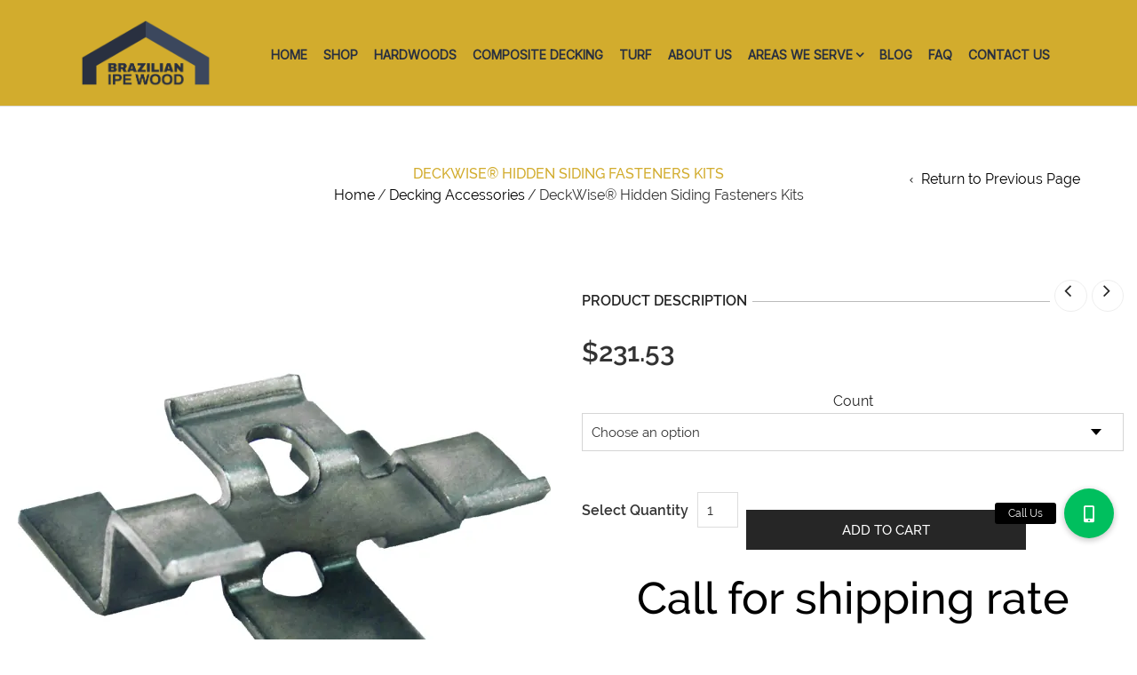

--- FILE ---
content_type: text/html; charset=UTF-8
request_url: https://brazilianipewood.com/product/deckwise-hidden-siding-fasteners-kits/
body_size: 38284
content:
<!DOCTYPE html>
<html lang="en-US" xmlns:og="http://opengraphprotocol.org/schema/" xmlns:fb="http://www.facebook.com/2008/fbml" prefix="og: https://ogp.me/ns#">
<head>
    	<meta charset="UTF-8" />

    <meta name="viewport" content="width=device-width, initial-scale=1, maximum-scale=2.0"/>
   	<meta http-equiv="X-UA-Compatible" content="IE=edge" >

	<link rel="shortcut icon" href="https://brazilianipewood.com/wp-content/uploads/2026/01/BL_Landing_IPEWOOD_favicon.png" />
		<script>window._wca = window._wca || [];</script>

<!-- Search Engine Optimization by Rank Math - https://rankmath.com/ -->
<title>DeckWise® Hidden Siding Fasteners Kits - Brazilian ipe wood</title>
<meta name="description" content="&nbsp; Crafted from solid 304 Grade stainless steel, DeckWise® Hidden Siding Fasteners create a sleek and upscale look. The entire system is designed to"/>
<meta name="robots" content="follow, index, max-snippet:-1, max-video-preview:-1, max-image-preview:large"/>
<link rel="canonical" href="https://brazilianipewood.com/product/deckwise-hidden-siding-fasteners-kits/" />
<meta property="og:locale" content="en_US" />
<meta property="og:type" content="product" />
<meta property="og:title" content="DeckWise® Hidden Siding Fasteners Kits - Brazilian ipe wood" />
<meta property="og:description" content="&nbsp; Crafted from solid 304 Grade stainless steel, DeckWise® Hidden Siding Fasteners create a sleek and upscale look. The entire system is designed to" />
<meta property="og:url" content="https://brazilianipewood.com/product/deckwise-hidden-siding-fasteners-kits/" />
<meta property="og:site_name" content="Brazilian ipe wood" />
<meta property="og:updated_time" content="2020-10-29T10:17:29-05:00" />
<meta property="og:image" content="https://i0.wp.com/brazilianipewood.com/wp-content/uploads/2020/08/deckwise-HiddenSidingFasteners.jpg" />
<meta property="og:image:secure_url" content="https://i0.wp.com/brazilianipewood.com/wp-content/uploads/2020/08/deckwise-HiddenSidingFasteners.jpg" />
<meta property="og:image:width" content="1000" />
<meta property="og:image:height" content="1000" />
<meta property="og:image:alt" content="DeckWise® Hidden Siding Fasteners Kits" />
<meta property="og:image:type" content="image/jpeg" />
<meta property="product:availability" content="instock" />
<meta name="twitter:card" content="summary_large_image" />
<meta name="twitter:title" content="DeckWise® Hidden Siding Fasteners Kits - Brazilian ipe wood" />
<meta name="twitter:description" content="&nbsp; Crafted from solid 304 Grade stainless steel, DeckWise® Hidden Siding Fasteners create a sleek and upscale look. The entire system is designed to" />
<meta name="twitter:image" content="https://i0.wp.com/brazilianipewood.com/wp-content/uploads/2020/08/deckwise-HiddenSidingFasteners.jpg" />
<meta name="twitter:label1" content="Price" />
<meta name="twitter:data1" content="&#036;231.53 - &#036;1,260.00" />
<meta name="twitter:label2" content="Availability" />
<meta name="twitter:data2" content="In stock" />
<script type="application/ld+json" class="rank-math-schema">{"@context":"https://schema.org","@graph":[{"@type":"Organization","@id":"https://brazilianipewood.com/#organization","name":"Brazilian Lumber","logo":{"@type":"ImageObject","@id":"https://brazilianipewood.com/#logo","url":"https://brazilianipewo.wpenginepowered.com/wp-content/uploads/2020/09/brazilian-lumber-logo.png","contentUrl":"https://brazilianipewo.wpenginepowered.com/wp-content/uploads/2020/09/brazilian-lumber-logo.png","caption":"Brazilian Lumber","inLanguage":"en-US","width":"231","height":"100"}},{"@type":"WebSite","@id":"https://brazilianipewood.com/#website","url":"https://brazilianipewood.com","name":"Brazilian Lumber","publisher":{"@id":"https://brazilianipewood.com/#organization"},"inLanguage":"en-US"},{"@type":"ImageObject","@id":"https://i0.wp.com/brazilianipewood.com/wp-content/uploads/2020/08/deckwise-HiddenSidingFasteners.jpg?fit=1000%2C1000&amp;ssl=1","url":"https://i0.wp.com/brazilianipewood.com/wp-content/uploads/2020/08/deckwise-HiddenSidingFasteners.jpg?fit=1000%2C1000&amp;ssl=1","width":"1000","height":"1000","inLanguage":"en-US"},{"@type":"ItemPage","@id":"https://brazilianipewood.com/product/deckwise-hidden-siding-fasteners-kits/#webpage","url":"https://brazilianipewood.com/product/deckwise-hidden-siding-fasteners-kits/","name":"DeckWise\u00ae Hidden Siding Fasteners Kits - Brazilian ipe wood","datePublished":"2020-08-06T13:21:56-05:00","dateModified":"2020-10-29T10:17:29-05:00","isPartOf":{"@id":"https://brazilianipewood.com/#website"},"primaryImageOfPage":{"@id":"https://i0.wp.com/brazilianipewood.com/wp-content/uploads/2020/08/deckwise-HiddenSidingFasteners.jpg?fit=1000%2C1000&amp;ssl=1"},"inLanguage":"en-US"},{"@type":"Product","name":"DeckWise\u00ae Hidden Siding Fasteners Kits - Brazilian ipe wood","description":"Crafted from solid 304 Grade stainless steel, DeckWise\u00ae\u00a0Hidden Siding Fasteners create a sleek and upscale look. The entire system is designed to significantly reduce cupping, twisting, and mold growth due to water penetration. Perfect for both residential and commercial applications, the DeckWise\u00ae\u00a0Hidden Siding Fastener system works with most hardwood siding profiles.","category":"Decking Accessories","mainEntityOfPage":{"@id":"https://brazilianipewood.com/product/deckwise-hidden-siding-fasteners-kits/#webpage"},"image":[{"@type":"ImageObject","url":"https://brazilianipewood.com/wp-content/uploads/2020/08/deckwise-HiddenSidingFasteners.jpg","height":"1000","width":"1000"}],"offers":{"@type":"AggregateOffer","lowPrice":"231.53","highPrice":"1260.00","offerCount":"3","priceCurrency":"USD","availability":"http://schema.org/InStock","seller":{"@type":"Organization","@id":"https://brazilianipewood.com/","name":"Brazilian Lumber","url":"https://brazilianipewood.com","logo":"https://brazilianipewo.wpenginepowered.com/wp-content/uploads/2020/09/brazilian-lumber-logo.png"},"url":"https://brazilianipewood.com/product/deckwise-hidden-siding-fasteners-kits/","priceValidUntil":"2050-01-01"},"@id":"https://brazilianipewood.com/product/deckwise-hidden-siding-fasteners-kits/#richSnippet"}]}</script>
<!-- /Rank Math WordPress SEO plugin -->

<link rel='dns-prefetch' href='//stats.wp.com' />
<link rel='dns-prefetch' href='//capi-automation.s3.us-east-2.amazonaws.com' />
<link rel='dns-prefetch' href='//cdnjs.cloudflare.com' />
<link rel='dns-prefetch' href='//fonts.googleapis.com' />
<link rel='dns-prefetch' href='//v0.wordpress.com' />
<link rel='preconnect' href='//i0.wp.com' />
<link rel='preconnect' href='//c0.wp.com' />
<link rel='preconnect' href='https://fonts.gstatic.com' crossorigin />
<link rel="alternate" type="application/rss+xml" title="Brazilian ipe wood &raquo; Feed" href="https://brazilianipewood.com/feed/" />
<link rel="alternate" type="application/rss+xml" title="Brazilian ipe wood &raquo; Comments Feed" href="https://brazilianipewood.com/comments/feed/" />
<link rel="alternate" title="oEmbed (JSON)" type="application/json+oembed" href="https://brazilianipewood.com/wp-json/oembed/1.0/embed?url=https%3A%2F%2Fbrazilianipewood.com%2Fproduct%2Fdeckwise-hidden-siding-fasteners-kits%2F" />
<link rel="alternate" title="oEmbed (XML)" type="text/xml+oembed" href="https://brazilianipewood.com/wp-json/oembed/1.0/embed?url=https%3A%2F%2Fbrazilianipewood.com%2Fproduct%2Fdeckwise-hidden-siding-fasteners-kits%2F&#038;format=xml" />
<style id='wp-img-auto-sizes-contain-inline-css' type='text/css'>
img:is([sizes=auto i],[sizes^="auto," i]){contain-intrinsic-size:3000px 1500px}
/*# sourceURL=wp-img-auto-sizes-contain-inline-css */
</style>
<style id='cf-frontend-style-inline-css' type='text/css'>
@font-face {
	font-family: 'Trueno';
	font-style: normal;
	font-weight: 700;
	font-display: auto;
	src: url('https://brazilianipewo.wpenginepowered.com/wp-content/uploads/2021/07/TruenoBd.otf') format('OpenType');
}
/*# sourceURL=cf-frontend-style-inline-css */
</style>
<style id='wp-emoji-styles-inline-css' type='text/css'>

	img.wp-smiley, img.emoji {
		display: inline !important;
		border: none !important;
		box-shadow: none !important;
		height: 1em !important;
		width: 1em !important;
		margin: 0 0.07em !important;
		vertical-align: -0.1em !important;
		background: none !important;
		padding: 0 !important;
	}
/*# sourceURL=wp-emoji-styles-inline-css */
</style>
<style id='wp-block-library-inline-css' type='text/css'>
:root{--wp-block-synced-color:#7a00df;--wp-block-synced-color--rgb:122,0,223;--wp-bound-block-color:var(--wp-block-synced-color);--wp-editor-canvas-background:#ddd;--wp-admin-theme-color:#007cba;--wp-admin-theme-color--rgb:0,124,186;--wp-admin-theme-color-darker-10:#006ba1;--wp-admin-theme-color-darker-10--rgb:0,107,160.5;--wp-admin-theme-color-darker-20:#005a87;--wp-admin-theme-color-darker-20--rgb:0,90,135;--wp-admin-border-width-focus:2px}@media (min-resolution:192dpi){:root{--wp-admin-border-width-focus:1.5px}}.wp-element-button{cursor:pointer}:root .has-very-light-gray-background-color{background-color:#eee}:root .has-very-dark-gray-background-color{background-color:#313131}:root .has-very-light-gray-color{color:#eee}:root .has-very-dark-gray-color{color:#313131}:root .has-vivid-green-cyan-to-vivid-cyan-blue-gradient-background{background:linear-gradient(135deg,#00d084,#0693e3)}:root .has-purple-crush-gradient-background{background:linear-gradient(135deg,#34e2e4,#4721fb 50%,#ab1dfe)}:root .has-hazy-dawn-gradient-background{background:linear-gradient(135deg,#faaca8,#dad0ec)}:root .has-subdued-olive-gradient-background{background:linear-gradient(135deg,#fafae1,#67a671)}:root .has-atomic-cream-gradient-background{background:linear-gradient(135deg,#fdd79a,#004a59)}:root .has-nightshade-gradient-background{background:linear-gradient(135deg,#330968,#31cdcf)}:root .has-midnight-gradient-background{background:linear-gradient(135deg,#020381,#2874fc)}:root{--wp--preset--font-size--normal:16px;--wp--preset--font-size--huge:42px}.has-regular-font-size{font-size:1em}.has-larger-font-size{font-size:2.625em}.has-normal-font-size{font-size:var(--wp--preset--font-size--normal)}.has-huge-font-size{font-size:var(--wp--preset--font-size--huge)}.has-text-align-center{text-align:center}.has-text-align-left{text-align:left}.has-text-align-right{text-align:right}.has-fit-text{white-space:nowrap!important}#end-resizable-editor-section{display:none}.aligncenter{clear:both}.items-justified-left{justify-content:flex-start}.items-justified-center{justify-content:center}.items-justified-right{justify-content:flex-end}.items-justified-space-between{justify-content:space-between}.screen-reader-text{border:0;clip-path:inset(50%);height:1px;margin:-1px;overflow:hidden;padding:0;position:absolute;width:1px;word-wrap:normal!important}.screen-reader-text:focus{background-color:#ddd;clip-path:none;color:#444;display:block;font-size:1em;height:auto;left:5px;line-height:normal;padding:15px 23px 14px;text-decoration:none;top:5px;width:auto;z-index:100000}html :where(.has-border-color){border-style:solid}html :where([style*=border-top-color]){border-top-style:solid}html :where([style*=border-right-color]){border-right-style:solid}html :where([style*=border-bottom-color]){border-bottom-style:solid}html :where([style*=border-left-color]){border-left-style:solid}html :where([style*=border-width]){border-style:solid}html :where([style*=border-top-width]){border-top-style:solid}html :where([style*=border-right-width]){border-right-style:solid}html :where([style*=border-bottom-width]){border-bottom-style:solid}html :where([style*=border-left-width]){border-left-style:solid}html :where(img[class*=wp-image-]){height:auto;max-width:100%}:where(figure){margin:0 0 1em}html :where(.is-position-sticky){--wp-admin--admin-bar--position-offset:var(--wp-admin--admin-bar--height,0px)}@media screen and (max-width:600px){html :where(.is-position-sticky){--wp-admin--admin-bar--position-offset:0px}}

/*# sourceURL=wp-block-library-inline-css */
</style><style id='global-styles-inline-css' type='text/css'>
:root{--wp--preset--aspect-ratio--square: 1;--wp--preset--aspect-ratio--4-3: 4/3;--wp--preset--aspect-ratio--3-4: 3/4;--wp--preset--aspect-ratio--3-2: 3/2;--wp--preset--aspect-ratio--2-3: 2/3;--wp--preset--aspect-ratio--16-9: 16/9;--wp--preset--aspect-ratio--9-16: 9/16;--wp--preset--color--black: #000000;--wp--preset--color--cyan-bluish-gray: #abb8c3;--wp--preset--color--white: #ffffff;--wp--preset--color--pale-pink: #f78da7;--wp--preset--color--vivid-red: #cf2e2e;--wp--preset--color--luminous-vivid-orange: #ff6900;--wp--preset--color--luminous-vivid-amber: #fcb900;--wp--preset--color--light-green-cyan: #7bdcb5;--wp--preset--color--vivid-green-cyan: #00d084;--wp--preset--color--pale-cyan-blue: #8ed1fc;--wp--preset--color--vivid-cyan-blue: #0693e3;--wp--preset--color--vivid-purple: #9b51e0;--wp--preset--gradient--vivid-cyan-blue-to-vivid-purple: linear-gradient(135deg,rgb(6,147,227) 0%,rgb(155,81,224) 100%);--wp--preset--gradient--light-green-cyan-to-vivid-green-cyan: linear-gradient(135deg,rgb(122,220,180) 0%,rgb(0,208,130) 100%);--wp--preset--gradient--luminous-vivid-amber-to-luminous-vivid-orange: linear-gradient(135deg,rgb(252,185,0) 0%,rgb(255,105,0) 100%);--wp--preset--gradient--luminous-vivid-orange-to-vivid-red: linear-gradient(135deg,rgb(255,105,0) 0%,rgb(207,46,46) 100%);--wp--preset--gradient--very-light-gray-to-cyan-bluish-gray: linear-gradient(135deg,rgb(238,238,238) 0%,rgb(169,184,195) 100%);--wp--preset--gradient--cool-to-warm-spectrum: linear-gradient(135deg,rgb(74,234,220) 0%,rgb(151,120,209) 20%,rgb(207,42,186) 40%,rgb(238,44,130) 60%,rgb(251,105,98) 80%,rgb(254,248,76) 100%);--wp--preset--gradient--blush-light-purple: linear-gradient(135deg,rgb(255,206,236) 0%,rgb(152,150,240) 100%);--wp--preset--gradient--blush-bordeaux: linear-gradient(135deg,rgb(254,205,165) 0%,rgb(254,45,45) 50%,rgb(107,0,62) 100%);--wp--preset--gradient--luminous-dusk: linear-gradient(135deg,rgb(255,203,112) 0%,rgb(199,81,192) 50%,rgb(65,88,208) 100%);--wp--preset--gradient--pale-ocean: linear-gradient(135deg,rgb(255,245,203) 0%,rgb(182,227,212) 50%,rgb(51,167,181) 100%);--wp--preset--gradient--electric-grass: linear-gradient(135deg,rgb(202,248,128) 0%,rgb(113,206,126) 100%);--wp--preset--gradient--midnight: linear-gradient(135deg,rgb(2,3,129) 0%,rgb(40,116,252) 100%);--wp--preset--font-size--small: 13px;--wp--preset--font-size--medium: 20px;--wp--preset--font-size--large: 36px;--wp--preset--font-size--x-large: 42px;--wp--preset--spacing--20: 0.44rem;--wp--preset--spacing--30: 0.67rem;--wp--preset--spacing--40: 1rem;--wp--preset--spacing--50: 1.5rem;--wp--preset--spacing--60: 2.25rem;--wp--preset--spacing--70: 3.38rem;--wp--preset--spacing--80: 5.06rem;--wp--preset--shadow--natural: 6px 6px 9px rgba(0, 0, 0, 0.2);--wp--preset--shadow--deep: 12px 12px 50px rgba(0, 0, 0, 0.4);--wp--preset--shadow--sharp: 6px 6px 0px rgba(0, 0, 0, 0.2);--wp--preset--shadow--outlined: 6px 6px 0px -3px rgb(255, 255, 255), 6px 6px rgb(0, 0, 0);--wp--preset--shadow--crisp: 6px 6px 0px rgb(0, 0, 0);}:where(.is-layout-flex){gap: 0.5em;}:where(.is-layout-grid){gap: 0.5em;}body .is-layout-flex{display: flex;}.is-layout-flex{flex-wrap: wrap;align-items: center;}.is-layout-flex > :is(*, div){margin: 0;}body .is-layout-grid{display: grid;}.is-layout-grid > :is(*, div){margin: 0;}:where(.wp-block-columns.is-layout-flex){gap: 2em;}:where(.wp-block-columns.is-layout-grid){gap: 2em;}:where(.wp-block-post-template.is-layout-flex){gap: 1.25em;}:where(.wp-block-post-template.is-layout-grid){gap: 1.25em;}.has-black-color{color: var(--wp--preset--color--black) !important;}.has-cyan-bluish-gray-color{color: var(--wp--preset--color--cyan-bluish-gray) !important;}.has-white-color{color: var(--wp--preset--color--white) !important;}.has-pale-pink-color{color: var(--wp--preset--color--pale-pink) !important;}.has-vivid-red-color{color: var(--wp--preset--color--vivid-red) !important;}.has-luminous-vivid-orange-color{color: var(--wp--preset--color--luminous-vivid-orange) !important;}.has-luminous-vivid-amber-color{color: var(--wp--preset--color--luminous-vivid-amber) !important;}.has-light-green-cyan-color{color: var(--wp--preset--color--light-green-cyan) !important;}.has-vivid-green-cyan-color{color: var(--wp--preset--color--vivid-green-cyan) !important;}.has-pale-cyan-blue-color{color: var(--wp--preset--color--pale-cyan-blue) !important;}.has-vivid-cyan-blue-color{color: var(--wp--preset--color--vivid-cyan-blue) !important;}.has-vivid-purple-color{color: var(--wp--preset--color--vivid-purple) !important;}.has-black-background-color{background-color: var(--wp--preset--color--black) !important;}.has-cyan-bluish-gray-background-color{background-color: var(--wp--preset--color--cyan-bluish-gray) !important;}.has-white-background-color{background-color: var(--wp--preset--color--white) !important;}.has-pale-pink-background-color{background-color: var(--wp--preset--color--pale-pink) !important;}.has-vivid-red-background-color{background-color: var(--wp--preset--color--vivid-red) !important;}.has-luminous-vivid-orange-background-color{background-color: var(--wp--preset--color--luminous-vivid-orange) !important;}.has-luminous-vivid-amber-background-color{background-color: var(--wp--preset--color--luminous-vivid-amber) !important;}.has-light-green-cyan-background-color{background-color: var(--wp--preset--color--light-green-cyan) !important;}.has-vivid-green-cyan-background-color{background-color: var(--wp--preset--color--vivid-green-cyan) !important;}.has-pale-cyan-blue-background-color{background-color: var(--wp--preset--color--pale-cyan-blue) !important;}.has-vivid-cyan-blue-background-color{background-color: var(--wp--preset--color--vivid-cyan-blue) !important;}.has-vivid-purple-background-color{background-color: var(--wp--preset--color--vivid-purple) !important;}.has-black-border-color{border-color: var(--wp--preset--color--black) !important;}.has-cyan-bluish-gray-border-color{border-color: var(--wp--preset--color--cyan-bluish-gray) !important;}.has-white-border-color{border-color: var(--wp--preset--color--white) !important;}.has-pale-pink-border-color{border-color: var(--wp--preset--color--pale-pink) !important;}.has-vivid-red-border-color{border-color: var(--wp--preset--color--vivid-red) !important;}.has-luminous-vivid-orange-border-color{border-color: var(--wp--preset--color--luminous-vivid-orange) !important;}.has-luminous-vivid-amber-border-color{border-color: var(--wp--preset--color--luminous-vivid-amber) !important;}.has-light-green-cyan-border-color{border-color: var(--wp--preset--color--light-green-cyan) !important;}.has-vivid-green-cyan-border-color{border-color: var(--wp--preset--color--vivid-green-cyan) !important;}.has-pale-cyan-blue-border-color{border-color: var(--wp--preset--color--pale-cyan-blue) !important;}.has-vivid-cyan-blue-border-color{border-color: var(--wp--preset--color--vivid-cyan-blue) !important;}.has-vivid-purple-border-color{border-color: var(--wp--preset--color--vivid-purple) !important;}.has-vivid-cyan-blue-to-vivid-purple-gradient-background{background: var(--wp--preset--gradient--vivid-cyan-blue-to-vivid-purple) !important;}.has-light-green-cyan-to-vivid-green-cyan-gradient-background{background: var(--wp--preset--gradient--light-green-cyan-to-vivid-green-cyan) !important;}.has-luminous-vivid-amber-to-luminous-vivid-orange-gradient-background{background: var(--wp--preset--gradient--luminous-vivid-amber-to-luminous-vivid-orange) !important;}.has-luminous-vivid-orange-to-vivid-red-gradient-background{background: var(--wp--preset--gradient--luminous-vivid-orange-to-vivid-red) !important;}.has-very-light-gray-to-cyan-bluish-gray-gradient-background{background: var(--wp--preset--gradient--very-light-gray-to-cyan-bluish-gray) !important;}.has-cool-to-warm-spectrum-gradient-background{background: var(--wp--preset--gradient--cool-to-warm-spectrum) !important;}.has-blush-light-purple-gradient-background{background: var(--wp--preset--gradient--blush-light-purple) !important;}.has-blush-bordeaux-gradient-background{background: var(--wp--preset--gradient--blush-bordeaux) !important;}.has-luminous-dusk-gradient-background{background: var(--wp--preset--gradient--luminous-dusk) !important;}.has-pale-ocean-gradient-background{background: var(--wp--preset--gradient--pale-ocean) !important;}.has-electric-grass-gradient-background{background: var(--wp--preset--gradient--electric-grass) !important;}.has-midnight-gradient-background{background: var(--wp--preset--gradient--midnight) !important;}.has-small-font-size{font-size: var(--wp--preset--font-size--small) !important;}.has-medium-font-size{font-size: var(--wp--preset--font-size--medium) !important;}.has-large-font-size{font-size: var(--wp--preset--font-size--large) !important;}.has-x-large-font-size{font-size: var(--wp--preset--font-size--x-large) !important;}
/*# sourceURL=global-styles-inline-css */
</style>

<style id='classic-theme-styles-inline-css' type='text/css'>
/*! This file is auto-generated */
.wp-block-button__link{color:#fff;background-color:#32373c;border-radius:9999px;box-shadow:none;text-decoration:none;padding:calc(.667em + 2px) calc(1.333em + 2px);font-size:1.125em}.wp-block-file__button{background:#32373c;color:#fff;text-decoration:none}
/*# sourceURL=/wp-includes/css/classic-themes.min.css */
</style>
<link rel='stylesheet' id='buttonizer_frontend_style-css' href='https://brazilianipewood.com/wp-content/plugins/buttonizer-multifunctional-button/assets/legacy/frontend.css?v=a39bd9eefa47cf9346743d6e29db2d87&#038;ver=6.9' type='text/css' media='all' />
<link rel='stylesheet' id='buttonizer-icon-library-css' href='https://cdnjs.cloudflare.com/ajax/libs/font-awesome/5.15.4/css/all.min.css' type='text/css' media='all' integrity='sha512-1ycn6IcaQQ40/MKBW2W4Rhis/DbILU74C1vSrLJxCq57o941Ym01SwNsOMqvEBFlcgUa6xLiPY/NS5R+E6ztJQ==' crossorigin='anonymous' />
<link rel='stylesheet' id='contact-form-7-css' href='https://brazilianipewood.com/wp-content/plugins/contact-form-7/includes/css/styles.css' type='text/css' media='all' />
<style id='contact-form-7-inline-css' type='text/css'>
.wpcf7 .wpcf7-recaptcha iframe {margin-bottom: 0;}.wpcf7 .wpcf7-recaptcha[data-align="center"] > div {margin: 0 auto;}.wpcf7 .wpcf7-recaptcha[data-align="right"] > div {margin: 0 0 0 auto;}
/*# sourceURL=contact-form-7-inline-css */
</style>
<link rel='stylesheet' id='powertip-css' href='https://brazilianipewood.com/wp-content/plugins/devvn-image-hotspot/frontend/css/jquery.powertip.min.css' type='text/css' media='all' />
<link rel='stylesheet' id='maps-points-css' href='https://brazilianipewood.com/wp-content/plugins/devvn-image-hotspot/frontend/css/maps_points.css' type='text/css' media='all' />
<style id='woocommerce-inline-inline-css' type='text/css'>
.woocommerce form .form-row .required { visibility: visible; }
/*# sourceURL=woocommerce-inline-inline-css */
</style>
<link rel='stylesheet' id='bootstrap-css' href='https://brazilianipewood.com/wp-content/themes/woopress/css/bootstrap.min.css' type='text/css' media='all' />
<link rel='stylesheet' id='parent-style-css' href='https://brazilianipewood.com/wp-content/themes/woopress/style.css' type='text/css' media='all' />
<link rel='stylesheet' id='child-style-css' href='https://brazilianipewood.com/wp-content/themes/woopress-child/style.css' type='text/css' media='all' />
<link rel='stylesheet' id='dynamic-css-css' href='https://brazilianipewood.com/wp-content/themes/woopress-child/dynamic.css' type='text/css' media='all' />
<link rel='stylesheet' id='bsf-Defaults-css' href='https://brazilianipewood.com/wp-content/uploads/smile_fonts/Defaults/Defaults.css' type='text/css' media='all' />
<link rel='stylesheet' id='fa-css' href='https://brazilianipewood.com/wp-content/themes/woopress/css/font-awesome.min.css' type='text/css' media='all' />
<link rel='stylesheet' id='parent-plugins-css' href='https://brazilianipewood.com/wp-content/themes/woopress/css/plugins.css' type='text/css' media='all' />
<link rel='stylesheet' id='responsive-css' href='https://brazilianipewood.com/wp-content/themes/woopress/css/responsive.css' type='text/css' media='all' />
<link rel='stylesheet' id='js_composer_front-css' href='https://brazilianipewood.com/wp-content/plugins/js_composer/assets/css/js_composer.min.css' type='text/css' media='all' />
<link rel="preload" as="style" href="https://fonts.googleapis.com/css?family=Inter&#038;display=swap&#038;ver=1768927834" /><link rel="stylesheet" href="https://fonts.googleapis.com/css?family=Inter&#038;display=swap&#038;ver=1768927834" media="print" onload="this.media='all'"><noscript><link rel="stylesheet" href="https://fonts.googleapis.com/css?family=Inter&#038;display=swap&#038;ver=1768927834" /></noscript><link rel='stylesheet' id='sib-front-css-css' href='https://brazilianipewood.com/wp-content/plugins/mailin/css/mailin-front.css' type='text/css' media='all' />
<script type="text/template" id="tmpl-variation-template">
	<div class="woocommerce-variation-description">{{{ data.variation.variation_description }}}</div>
	<div class="woocommerce-variation-price">{{{ data.variation.price_html }}}</div>
	<div class="woocommerce-variation-availability">{{{ data.variation.availability_html }}}</div>
</script>
<script type="text/template" id="tmpl-unavailable-variation-template">
	<p role="alert">Sorry, this product is unavailable. Please choose a different combination.</p>
</script>
<script type="text/javascript" src="https://c0.wp.com/c/6.9/wp-includes/js/dist/hooks.min.js" id="wp-hooks-js"></script>
<script type="text/javascript" src="https://c0.wp.com/c/6.9/wp-includes/js/jquery/jquery.min.js" id="jquery-core-js"></script>
<script type="text/javascript" src="https://c0.wp.com/c/6.9/wp-includes/js/jquery/jquery-migrate.min.js" id="jquery-migrate-js"></script>
<script type="text/javascript" src="https://c0.wp.com/p/woocommerce/10.4.3/assets/js/jquery-blockui/jquery.blockUI.min.js" id="wc-jquery-blockui-js" data-wp-strategy="defer"></script>
<script type="text/javascript" id="wc-add-to-cart-js-extra">
/* <![CDATA[ */
var wc_add_to_cart_params = {"ajax_url":"/wp-admin/admin-ajax.php","wc_ajax_url":"/?wc-ajax=%%endpoint%%","i18n_view_cart":"View cart","cart_url":"https://brazilianipewood.com/my-cart/","is_cart":"","cart_redirect_after_add":"no"};
//# sourceURL=wc-add-to-cart-js-extra
/* ]]> */
</script>
<script type="text/javascript" src="https://c0.wp.com/p/woocommerce/10.4.3/assets/js/frontend/add-to-cart.min.js" id="wc-add-to-cart-js" data-wp-strategy="defer"></script>
<script type="text/javascript" id="wc-single-product-js-extra">
/* <![CDATA[ */
var wc_single_product_params = {"i18n_required_rating_text":"Please select a rating","i18n_rating_options":["1 of 5 stars","2 of 5 stars","3 of 5 stars","4 of 5 stars","5 of 5 stars"],"i18n_product_gallery_trigger_text":"View full-screen image gallery","review_rating_required":"yes","flexslider":{"rtl":false,"animation":"slide","smoothHeight":true,"directionNav":false,"controlNav":"thumbnails","slideshow":false,"animationSpeed":500,"animationLoop":false,"allowOneSlide":false},"zoom_enabled":"","zoom_options":[],"photoswipe_enabled":"","photoswipe_options":{"shareEl":false,"closeOnScroll":false,"history":false,"hideAnimationDuration":0,"showAnimationDuration":0},"flexslider_enabled":""};
//# sourceURL=wc-single-product-js-extra
/* ]]> */
</script>
<script type="text/javascript" src="https://c0.wp.com/p/woocommerce/10.4.3/assets/js/frontend/single-product.min.js" id="wc-single-product-js" defer="defer" data-wp-strategy="defer"></script>
<script type="text/javascript" src="https://c0.wp.com/p/woocommerce/10.4.3/assets/js/js-cookie/js.cookie.min.js" id="wc-js-cookie-js" defer="defer" data-wp-strategy="defer"></script>
<script type="text/javascript" id="woocommerce-js-extra">
/* <![CDATA[ */
var woocommerce_params = {"ajax_url":"/wp-admin/admin-ajax.php","wc_ajax_url":"/?wc-ajax=%%endpoint%%","i18n_password_show":"Show password","i18n_password_hide":"Hide password"};
//# sourceURL=woocommerce-js-extra
/* ]]> */
</script>
<script type="text/javascript" src="https://c0.wp.com/p/woocommerce/10.4.3/assets/js/frontend/woocommerce.min.js" id="woocommerce-js" defer="defer" data-wp-strategy="defer"></script>
<script type="text/javascript" src="https://brazilianipewood.com/wp-content/plugins/js_composer/assets/js/vendors/woocommerce-add-to-cart.js" id="vc_woocommerce-add-to-cart-js-js"></script>
<script type="text/javascript" id="ajax_js-js-extra">
/* <![CDATA[ */
var ajax_object = {"ajaxurl":"https://brazilianipewood.com/wp-admin/admin-ajax.php"};
//# sourceURL=ajax_js-js-extra
/* ]]> */
</script>
<script type="text/javascript" src="https://brazilianipewood.com/wp-content/themes/woopress-child/js/custom-price.js" id="ajax_js-js"></script>
<script type="text/javascript" src="https://stats.wp.com/s-202604.js" id="woocommerce-analytics-js" defer="defer" data-wp-strategy="defer"></script>
<script type="text/javascript" id="wpm-js-extra">
/* <![CDATA[ */
var wpm = {"ajax_url":"https://brazilianipewood.com/wp-admin/admin-ajax.php","root":"https://brazilianipewood.com/wp-json/","nonce_wp_rest":"79dc0d03aa","nonce_ajax":"adc4218001"};
//# sourceURL=wpm-js-extra
/* ]]> */
</script>
<script type="text/javascript" src="https://brazilianipewood.com/wp-content/plugins/woocommerce-google-adwords-conversion-tracking-tag/js/public/free/wpm-public.p1.min.js" id="wpm-js"></script>
<script type="text/javascript" src="https://brazilianipewood.com/wp-content/themes/woopress/js/libs/modernizr.js" id="modernizr-js"></script>
<script type="text/javascript" src="https://brazilianipewood.com/wp-content/themes/woopress/js/head.min.js" id="head-js"></script>
<script type="text/javascript" src="https://c0.wp.com/c/6.9/wp-includes/js/underscore.min.js" id="underscore-js"></script>
<script type="text/javascript" id="wp-util-js-extra">
/* <![CDATA[ */
var _wpUtilSettings = {"ajax":{"url":"/wp-admin/admin-ajax.php"}};
//# sourceURL=wp-util-js-extra
/* ]]> */
</script>
<script type="text/javascript" src="https://c0.wp.com/c/6.9/wp-includes/js/wp-util.min.js" id="wp-util-js"></script>
<script type="text/javascript" id="sib-front-js-js-extra">
/* <![CDATA[ */
var sibErrMsg = {"invalidMail":"Please fill out valid email address","requiredField":"Please fill out required fields","invalidDateFormat":"Please fill out valid date format","invalidSMSFormat":"Please fill out valid phone number"};
var ajax_sib_front_object = {"ajax_url":"https://brazilianipewood.com/wp-admin/admin-ajax.php","ajax_nonce":"6ddcb5d42c","flag_url":"https://brazilianipewood.com/wp-content/plugins/mailin/img/flags/"};
//# sourceURL=sib-front-js-js-extra
/* ]]> */
</script>
<script type="text/javascript" src="https://brazilianipewood.com/wp-content/plugins/mailin/js/mailin-front.js" id="sib-front-js-js"></script>
<script>
window.wc_ga_pro = {};

window.wc_ga_pro.ajax_url = 'https://brazilianipewood.com/wp-admin/admin-ajax.php';

window.wc_ga_pro.available_gateways = [];

// interpolate json by replacing placeholders with variables
window.wc_ga_pro.interpolate_json = function( object, variables ) {

	if ( ! variables ) {
		return object;
	}

	var j = JSON.stringify( object );

	for ( var k in variables ) {
		j = j.split( '{$' + k + '}' ).join( variables[ k ] );
	}

	return JSON.parse( j );
};

// return the title for a payment gateway
window.wc_ga_pro.get_payment_method_title = function( payment_method ) {
	return window.wc_ga_pro.available_gateways[ payment_method ] || payment_method;
};

// check if an email is valid
window.wc_ga_pro.is_valid_email = function( email ) {
  return /[^\s@]+@[^\s@]+\.[^\s@]+/.test( email );
};

</script>
<!-- Start WooCommerce Google Analytics Pro -->
		<script>
	(function(i,s,o,g,r,a,m){i['GoogleAnalyticsObject']=r;i[r]=i[r]||function(){
	(i[r].q=i[r].q||[]).push(arguments)},i[r].l=1*new Date();a=s.createElement(o),
	m=s.getElementsByTagName(o)[0];a.async=1;a.src=g;m.parentNode.insertBefore(a,m)
	})(window,document,'script','https://www.google-analytics.com/analytics.js','ga');
		ga( 'create', 'UA-196940101-1', {"cookieDomain":"auto"} );
	ga( 'set', 'forceSSL', true );
	ga( 'set', 'anonymizeIp', true );
	ga( 'require', 'displayfeatures' );
	ga( 'require', 'linkid' );
	ga( 'require', 'ec' );

	</script>
		<!-- end WooCommerce Google Analytics Pro -->
		<link rel="https://api.w.org/" href="https://brazilianipewood.com/wp-json/" /><link rel="alternate" title="JSON" type="application/json" href="https://brazilianipewood.com/wp-json/wp/v2/product/23563" /><link rel="EditURI" type="application/rsd+xml" title="RSD" href="https://brazilianipewood.com/xmlrpc.php?rsd" />
<meta name="generator" content="Redux 4.5.10" /><script src="https://cdnjs.cloudflare.com/ajax/libs/modernizr/2.8.3/modernizr.min.js"></script>
<link rel="stylesheet" href="https://use.fontawesome.com/releases/v5.3.1/css/v4-shims.css">
<script src="https://brazilianipewo.wpenginepowered.com/wp-content/js/prices.js"></script>
<meta name="facebook-domain-verification" content="b26jn7semwnf9nbztkekxzn7cf1lt3" />

<!-- This website runs the Product Feed PRO for WooCommerce by AdTribes.io plugin - version woocommercesea_option_installed_version -->
	<style>img#wpstats{display:none}</style>
		
            <style type="text/css">

            
                
  
                    // Raleway
                    @font-face {
                      font-family: 'Raleway';
                      src: url('https://brazilianipewood.com/wp-content/themes/woopress/fonts/raleway/Raleway-Light.ttf') format('truetype');
                      font-weight: 300, 400, 300i, 400i, 500, 600, 700, 800 
                      font-style: normal;
                    }

                    @font-face {
                      font-family: 'Raleway';
                      src: url('https://brazilianipewood.com/wp-content/themes/woopress/fonts/raleway/Raleway-LightItalic.ttf') format('truetype');
                      font-weight: 300;
                      font-style: italic;
                    }

                    @font-face {
                      font-family: 'Raleway';
                      src: url('https://brazilianipewood.com/wp-content/themes/woopress/fonts/raleway/Raleway-Regular.ttf') format('truetype');
                      font-weight: 400;
                      font-style: normal;
                    }

                    @font-face {
                      font-family: 'Raleway';
                      src: url('https://brazilianipewood.com/wp-content/themes/woopress/fonts/raleway/Raleway-RegularItalic.ttf') format('truetype');
                      font-weight: 400;
                      font-style: italic;
                    }

                    @font-face {
                      font-family: 'Raleway';
                      src: url('https://brazilianipewood.com/wp-content/themes/woopress/fonts/raleway/Raleway-Medium.ttf') format('truetype');
                      font-weight: 500;
                      font-style: normal;
                    }

                    @font-face {
                      font-family: 'Raleway';
                      src: url('https://brazilianipewood.com/wp-content/themes/woopress/fonts/raleway/Raleway-MediumItalic.ttf') format('truetype');
                      font-weight: 500;
                      font-style: italic;
                    }

                    @font-face {
                      font-family: 'Raleway';
                      src: url('https://brazilianipewood.com/wp-content/themes/woopress/fonts/raleway/Raleway-SemiBold.ttf') format('truetype');
                      font-weight: 600;
                      font-style: normal;
                    }

                    @font-face {
                      font-family: 'Raleway';
                      src: url('https://brazilianipewood.com/wp-content/themes/woopress/fonts/raleway/Raleway-Bold.ttf') format('truetype');
                      font-weight: 700;
                      font-style: normal;
                    }

                    @font-face {
                      font-family: 'Raleway';
                      src: url('https://brazilianipewood.com/wp-content/themes/woopress/fonts/raleway/Raleway-ExtraBold.ttf') format('truetype');
                      font-weight: 800;
                      font-style: normal;
                    }

                    // Satisfy 
  
                    @font-face {
                      font-family: 'Satisfy';
                      src: url('https://brazilianipewood.com/wp-content/themes/woopress/fonts/raleway/Satisfy-Regular.ttf') format('truetype');
                      font-weight: 400;
                      font-style: normal;
                    }

                
                
                    @media (min-width:1200px) {
                        .container {
                            width: 1200px;
                        }

                        .boxed .st-container {
                            width: calc(1200px + 30px);
                        }
                    }

                
                                    .label-icon.sale-label {
                        width: 67px;
                        height: 67px;
                    }
                    .label-icon.sale-label { background-image: url(https://brazilianipewood.com/wp-content/themes/woopress/images/label-sale.png); }
                
                                    .label-icon.new-label {
                        width: 67px;
                        height: 67px;
                    }
                    .label-icon.new-label { background-image: url(https://brazilianipewood.com/wp-content/themes/woopress/images/label-new.png); }

                
                                                                                                    
                            body {
                    background-position:center center;                }

                
                a:hover,a:focus,a.active,p.active,em.active,li.active,strong.active,span.active,span.active a,h1.active,h2.active,h3.active,h4.active,h5.active,h6.active,h1.active a,h2.active a,h3.active a,h4.active a,h5.active a,h6.active a,.color-main,ins,.product-information .out-of-stock,.languages-area .widget_currency_sel_widget ul.wcml_currency_switcher li:hover,.menu > li > a:hover,.header-wrapper .header .navbar .menu-main-container .menu > li > a:hover,.fixed-header .menu > li > a:hover,.fixed-header-area.color-light .menu > li > a:hover,.fixed-header-area.color-dark .menu > li > a:hover,.fullscreen-menu .menu > li > a:hover, .fullscreen-menu .menu > li .inside > a:hover,.menu .nav-sublist-dropdown ul > li.menu-item-has-children:hover:after,.title-banner .small-h,.header-vertical-enable .page-wrapper .header-type-vertical .header-search a .fa-search,.header-vertical-enable .page-wrapper .header-type-vertical2 .header-search a .fa-search.header-type-7 .menu-wrapper .menu >li >a:hover,.header-type-10 .menu-wrapper .navbar-collapse .menu-main-container .menu >li > a:hover,.big-coast,.big-coast:hover,.big-coast:focus,.reset-filter,.carousel-area li.active a,.carousel-area li a:hover,.filter-wrap .view-switcher .switchToGrid:hover,.filter-wrap .view-switcher .switchToList:hover,.products-page-cats a,.read-more:hover,.et-twitter-slider .et-tweet a,.product_list_widget .small-coast .amount,.default-link,.default-colored,.twitter-list li a,.copyright-1 .textwidget .active,.breadcrumbs li a,.comment-reply-link,.later-product-list .small-coast,.product-categories.with-accordion ul.children li a:hover,.product-categories >li >ul.children li.current-cat >a,.product-categories >li >ul.children > li.current-cat >a+span,.product_meta >span span,.product_meta a,.product-navigation .next-product .hide-info span.price,.product-navigation .prev-product .hide-info span.price,table.variations .reset_variations,.products-tabs .tab-title.opened,.categories-mask span,.product-category:hover .categories-mask span.more,.project-navigation .next-project .hide-info span,.project-navigation .prev-project .hide-info span,.caption .zmedium-h a,.ship-title,.mailto-company,.blog-post .zmedium-h a,.post-default .zmedium-h a,.before-checkout-form .showlogin,.before-checkout-form .showcoupon,.cta-block .active,.list li:before,.pricing-table ul li.row-price,.pricing-table.style3 ul li.row-price,.pricing-table.style3 ul li.row-price sub,.tabs.accordion .tab-title:hover,.tabs.accordion .tab-title:focus,.left-titles a:hover,.tab-title-left:hover,.team-member .member-details h5,.plus:after,.minus:after,.header-type-12 .header-search a:hover,.et-mobile-menu li > ul > li a:active,.mobile-nav-heading a:hover,.mobile-nav ul.wcml_currency_switcher li:hover,.mobile-nav #lang_sel_list a:hover,.mobile-nav .menu-social-icons li.active a,.mobile-nav .links li a:hover,.et-mobile-menu li a:hover,.et-mobile-menu li .open-child:hover,.et-mobile-menu.line-items li.active a,.register-link .register-popup .popup-terms a,.register-link .login-popup .popup-terms a,.login-link .register-popup .popup-terms a,.login-link .login-popup .popup-terms a,.product-categories >li >ul.children li >a:hover,.product-categories >li >ul.children li.current-cat >a,.product-categories >li.current-cat,.product-categories >li.current-cat a,.product-categories >li.current-cat span,.product-categories >li span:hover,.product-categories.categories-accordion ul.children li a:hover,.portfolio-descr .posted-in,.menu .nav-sublist-dropdown ul li a:hover,.show-quickly:hover,.vc_tta-style-classic .vc_tta-tabs-container li.vc_tta-tab.vc_active span,.menu >li.current-menu-item >a,.menu >li.current_page_ancestor >a,.widget_nav_menu .menu-shortcodes-container .menu > li.current-menu-item > a,.widget_nav_menu .menu-shortcodes-container .menu > li.current-menu-item > a:hover,.header-wrapper .header .navbar .menu-main-container .menu > li.current-menu-item > a,.header-wrapper .header .menu-wrapper .menu-main-container .menu > li.current-menu-item > a,.header-wrapper .header .menu-wrapper .menu-main-container .menu > li > a:hover,.fixed-header .menu > li.current-menu-item > a,.fixed-header-area.color-dark .menu > li.current-menu-item > a,.fixed-header-area.color-light .menu > li.current-menu-item > a,.languages-area .lang_sel_list_horizontal a:hover,.menu .nav-sublist-dropdown ul > li.current-menu-item >a,.menu .menu-full-width .nav-sublist-dropdown > * > ul > li.current-menu-item > a,.product-information .out-stock-wrapper .out-stock .wr-c,.menu .menu-full-width .nav-sublist-dropdown ul >li.menu-item-has-children .nav-sublist ul li a:hover,.header-wrapper .etheme_widget_search a:hover,.header-wrapper .etheme_widget_search li a:hover,.header-type-2.slider-overlap .header .menu > li > a:hover,.page-heading .breadcrumbs,.bc-type-3 a:hover,.bc-type-4 a:hover,.bc-type-5 a:hover,.bc-type-6 a:hover,.back-history:hover:before,.testimonial-info .testimonial-author .url a,.product-image-wrapper.hover-effect-mask .hover-mask .mask-content .product-title a:hover,.header-type-10 .menu-wrapper .languages li a:hover,.header-type-10 .menu-wrapper .currency li a:hover,.widget_nav_menu li.current-menu-item a:before,.header-type-3.slider-overlap .header .menu > li > a:hover,.et-tooltip >div a:hover, .et-tooltip >div .price,.black-white-category .product-category .categories-mask span.more,.etheme_widget_brands li a strong,.main-footer-1 .blog-post-list .media-heading a:hover,.category-1 .widget_nav_menu li .sub-menu a:hover,.sidebar-widget .tagcloud a:hover,.church-hover .icon_list_icon:hover i,.tabs .tab-title:hover,footer .address-company a.white-text,.blog-post-list .media-heading a:hover,.footer-top-2 .product_list_widget li .media-heading a:hover,.tagcloud a:hover,.product_list_widget .media-heading a:hover,.menu .menu-full-width .nav-sublist-dropdown ul > li.menu-item-has-children .nav-sublist ul li.current-menu-item a,.header-vertical-enable .page-wrapper .header-type-vertical .header-search a .fa-search,.header-vertical-enable .page-wrapper .header-type-vertical2 .header-search a .fa-search,.main-footer-1 .container .hidden-tooltip i:hover,.date-event .number,.list-unstyled a:hover,.back-history:hover, .back-history:focus,.portfolio-descr a,.products-tabs .wpb_tabs_nav li.ui-state-active a,.date-event .number,.fullscreen-menu .menu > li .inside.over > .item-link,.product-remove .remove_from_wishlist              { color: #d2ac2d; }

                .header-vertical-enable .shopping-container a:hover,.header-vertical-enable .header-search a:hover,.header-vertical-enable .container .menu >li >a:hover,.products-tabs .tab-title.opened:hover,.header-vertical-enable .container .menu >li.current-menu-item >a,.header-vertical-enable .page-wrapper .container .menu .nav-sublist-dropdown ul >li.menu-item-has-children .nav-sublist ul li a:hover,.header-vertical-enable .page-wrapper .container .menu .menu-full-width .nav-sublist-dropdown ul >li >a:hover,.header-vertical-enable .page-wrapper .container .menu .nav-sublist-dropdown ul >li.menu-item-has-children .nav-sublist ul >li.current-menu-item >a,.header-vertical-enable .page-wrapper .container .menu .nav-sublist-dropdown ul >li.menu-item-has-children .nav-sublist ul li a:hover,.slid-btn.active:hover    { color: #d2ac2d!important; }

                hr.active,.btn.filled.active,.widget_product_search button:hover,.header-type-9 .top-bar,.shopping-container .btn.border-grey:hover,.bottom-btn .btn.btn-black:hover,#searchModal .large-h:after,#searchModal .btn-black,.details-tools .btn-black:hover,.product-information .cart button[type=submit]:hover,.all-fontAwesome .fa-hover a:hover,.all-fontAwesome .fa-hover a:hover span,.header-type-12 .shopping-container,.portfolio-filters li .btn.active,.progress-bar > div,.wp-picture .zoom >i,.swiper-slide .zoom >i,.portfolio-image .zoom >i,.thumbnails-x .zoom >i,.teaser_grid_container .post-thumb .zoom >i,.teaser-box h3:after,.mc4wp-form input[type=submit],.ui-slider .ui-slider-handle,.et-tooltip:hover,.btn-active,.rev_slider_wrapper .type-label-2,.menu-social-icons.larger li a:hover, .menu-social-icons.larger li a:focus,.ui-slider .ui-slider-handle:hover,.category-1 .widget_product_categories .widget-title,.category-1 .widget_product_categories .widgettitle,.category-1 .widget_nav_menu .widget-title,.menu-social-icons.larger.white li a:hover,.type-label-2,.btn.filled:hover, .btn.filled:focus,.widget_shopping_cart .bottom-btn a:hover,.horizontal-break-alt:after,.price_slider_wrapper .price_slider_amount button:hover,.btn.btn-black:hover,.etheme_widget_search .button:hover,input[type=submit]:hover,.project-navigation .prev-project a:hover,.project-navigation .next-project a:hover,.button:hover,.mfp-close:hover,.mfp-close:focus,.tabs.accordion .tab-title:before,#searchModal .btn-black:hover,.toggle-block.bordered .toggle-element > a:before,.place-order .button:hover,.cart-bag .ico-sum,.cart-bag .ico-sum:after,input[type=submit]:focus,.button:focus,#order_review .place-order .button,.slider-active-button:hover,.slider-active-button.filled                 { background-color: #d2ac2d; }

                .active-hover .top-icon:hover .aio-icon,.active-hover .left-icon:hover .aio-icon,.project-navigation .next-project:hover,.project-navigation .prev-project:hover,.active-hover-icon .aio-icon:hover       { background-color: #d2ac2d!important; }

                .cart-bag svg,
                .header-type-2.slider-overlap .header .cart-bag svg,
                .header .tbs span .tbs-label { fill: #d2ac2d; }

                .btn.filled.active,.btn.filled.active.medium,.bottom-btn .btn.btn-black:hover,.details-tools .btn-black:hover,a.list-group-item.active,a.list-group-item.active:hover,a.list-group-item.active:focus,.shopping-container .btn.border-grey:hover,.btn-active,.category-1 .widget_product_categories,.category-1 .widget_nav_menu,.main-footer-1 .blog-post-list li .date-event,.sidebar-widget .tagcloud a:hover,.dotted-menu-link a:hover,.header-type-3.slider-overlap .header .menu > li.dotted-menu-link > a:hover,.header-vertical-enable .page-wrapper .header-type-vertical .container .menu > li.dotted-menu-link > a,.btn.filled:hover, .btn.filled:focus,.btn.btn-black:hover,.etheme_widget_search .button:hover,.project-navigation .prev-project a:hover,.project-navigation .next-project a:hover,.button:hover,.project-navigation .next-project:hover a,.project-navigation .prev-project:hover a,.tagcloud a:hover,.slid-btn.active:hover,.date-event .number,.cart-bag .ico-sum:before,.tp-caption .slider-active-button.btn:hover,.tp-caption .slider-active-button.btn.filled             { border-color: #d2ac2d; }

                              { color: #e5534c; }

                              { color: rgb(180,142,15); }

                                 { background-color: rgb(180,142,15); }

                .woocommerce.widget_price_filter .ui-slider .ui-slider-range,
                .woocommerce-page .widget_price_filter .ui-slider .ui-slider-range{
                  background: rgba(210,172,45,0.35);
                }

                
                html {font-size: 16px;}
                body {font-size: 16px;
line-height: 1;}
                
                
                .page-heading .title {color: #d2ac2d;
font-size: 32px;
line-height: 1;}                                
                .header-wrapper .menu > li > a,.header-wrapper .header .menu-main-container .menu > li > a,.fixed-header .menu > li > a,.fixed-header-area.color-light .menu > li > a,.fixed-header-area.color-dark .menu > li > a ,.header-type-2.slider-overlap .header .menu > li > a, .header-type-3.slider-overlap .header .menu > li > a, .header-type-7 .menu-wrapper .menu > li > a, .header-type-10 .menu-wrapper .navbar-collapse .menu-main-container .menu > li > a, .header-vertical-enable .page-wrapper .header-type-vertical .container .menu > li > a, .header-vertical-enable .page-wrapper .header-type-vertical2 .container .menu > li > a,.fullscreen-menu .menu > li > a, .fullscreen-menu .menu > li > .inside > a {font-family: Inter;
font-size: 14px;
line-height: 1;}
                
                
                h1, .product-information .product_title {font-size: 35px;
line-height: 1;}                                                                                h6 {font-size: 28px;
line-height: 1;}

                .bc-type-1, .bc-type-2, .bc-type-3, .bc-type-4, .bc-type-5, .bc-type-6, .bc-type-7, .bc-type-8 {  }                .main-footer {  }
                .footer-top-2, .footer-top-1, .footer-top-3 {  }
                .copyright-1 .container .row-copyrights, .copyright-2 .container .row-copyrights, .copyright-3 .container .row-copyrights, .copyright .container .row-copyrights {  }
                .header-wrapper {background: #d2ac2d;  }
                .fixed-header, .fixed-header-area {  }
                header.header .menu-wrapper {  }
                div[class*="header-type-"] .top-bar,div[class*="header-type-"].slider-overlap .top-bar,div[class*="header-type-"].slider-overlap .top-bar > .container,div[class*="header-type-"] .top-bar > .container {  }
                 
                 body.bordered .body-border-left,
                 body.bordered .body-border-top,
                 body.bordered .body-border-right,
                 body.bordered .body-border-bottom {
                                     }
                                  
                                      .header-type-6 .header .tbs span::before, .header-type-7 .header .tbs span::before, .header-type-8 .header .tbs span::before, .header-type-10 .header .tbs span::before, .header-type-12 .header .tbs span::before{
                         background-color: #d2ac2d;
                     }
                 
                                                                                                                                                                                                                                                                      .navbar .container-fluid {
    display: flex;
    align-items: center;
    justify-content: space-between !important;
}
.navbar-collapse.collapse {
    width: fit-content;
}
.navbar-right {
    display: none;
}
.header-logo {
    padding: 0;
}
.header-wrapper.color-dark .menu > li > a {
    color: #293040 !important;
}
.menu > li.menu-item-has-children > a:after {
    color: #293040 !important;
}
.menu .nav-sublist-dropdown,
.menu .nav-sublist-dropdown ul > li ul {
    background-color: #293040 !important;
}
.menu .nav-sublist-dropdown ul {
    border: none;
}
.category-1 .product-categories h2 {
    background-color: #00b55b;
    padding: 20px 15px;
    color: #FFF;
    font-size: 16px;
    text-align: center;
    margin-bottom: 0px;
}
.category-1 .product-categories {
    border: 2px solid #00b55b;
}
.category-1 .product-categories li > a {
    padding: 17px 0;
    padding-left: 20px !important;
}            </style>
                        <script type="text/javascript">
                var ajaxFilterEnabled   = 0;
                var successfullyAdded   = 'successfully added to your shopping cart';
                var errorAdded          = 'sorry you can\'t add this product to your cart';
                var view_mode_default   = 'grid_list';
                var first_category_item = '0';
                var first_tab           = '0';
                var catsAccordion       = false;
                                        catsAccordion = true;
                                                            var checkoutUrl = 'https://brazilianipewood.com/checkout/';
                        var contBtn = 'Continue shopping';
                        var checkBtn = 'Checkout';
                                    

            </script>
        	<noscript><style>.woocommerce-product-gallery{ opacity: 1 !important; }</style></noscript>
	
<!-- START Pixel Manager for WooCommerce -->

		<script>

			window.wpmDataLayer = window.wpmDataLayer || {};
			window.wpmDataLayer = Object.assign(window.wpmDataLayer, {"cart":{},"cart_item_keys":{},"version":{"number":"1.54.1","pro":false,"eligible_for_updates":false,"distro":"fms","beta":false,"show":true},"pixels":{"google":{"linker":{"settings":null},"user_id":false,"ads":{"conversion_ids":{"AW-765007566":"ngPJCIv5_OoBEM6t5OwC"},"dynamic_remarketing":{"status":true,"id_type":"post_id","send_events_with_parent_ids":true},"google_business_vertical":"retail","phone_conversion_number":"","phone_conversion_label":""},"tag_id":"AW-765007566","tag_id_suppressed":[],"tag_gateway":{"measurement_path":""},"tcf_support":false,"consent_mode":{"is_active":false,"wait_for_update":500,"ads_data_redaction":false,"url_passthrough":true}}},"shop":{"list_name":"Product | DeckWise® Hidden Siding Fasteners Kits","list_id":"product_deckwise-hidden-siding-fasteners-kits","page_type":"product","product_type":"variable","currency":"USD","selectors":{"addToCart":[],"beginCheckout":[]},"order_duplication_prevention":true,"view_item_list_trigger":{"test_mode":false,"background_color":"green","opacity":0.5,"repeat":true,"timeout":1000,"threshold":0.8},"variations_output":true,"session_active":false},"page":{"id":23563,"title":"DeckWise® Hidden Siding Fasteners Kits","type":"product","categories":[],"parent":{"id":0,"title":"DeckWise® Hidden Siding Fasteners Kits","type":"product","categories":[]}},"general":{"user_logged_in":false,"scroll_tracking_thresholds":[],"page_id":23563,"exclude_domains":[],"server_2_server":{"active":false,"user_agent_exclude_patterns":[],"ip_exclude_list":[],"pageview_event_s2s":{"is_active":false,"pixels":[]}},"consent_management":{"explicit_consent":false},"lazy_load_pmw":false,"chunk_base_path":"https://brazilianipewood.com/wp-content/plugins/woocommerce-google-adwords-conversion-tracking-tag/js/public/free/","modules":{"load_deprecated_functions":true}}});

		</script>

		
<!-- END Pixel Manager for WooCommerce -->
			<meta name="pm-dataLayer-meta" content="23563" class="wpmProductId"
				  data-id="23563">
					<script>
			(window.wpmDataLayer = window.wpmDataLayer || {}).products                = window.wpmDataLayer.products || {};
			window.wpmDataLayer.products[23563] = {"id":"23563","sku":"","price":247.74,"brand":"","quantity":1,"dyn_r_ids":{"post_id":"23563","sku":23563,"gpf":"woocommerce_gpf_23563","gla":"gla_23563"},"is_variable":true,"type":"variable","name":"DeckWise® Hidden Siding Fasteners Kits","category":["Decking Accessories"],"is_variation":false};
					</script>
					<meta name="pm-dataLayer-meta" content="23565" class="wpmProductId"
				  data-id="23565">
					<script>
			(window.wpmDataLayer = window.wpmDataLayer || {}).products                = window.wpmDataLayer.products || {};
			window.wpmDataLayer.products[23565] = {"id":"23565","sku":"","price":247.74,"brand":"","quantity":1,"dyn_r_ids":{"post_id":"23565","sku":23565,"gpf":"woocommerce_gpf_23565","gla":"gla_23565"},"is_variable":false,"type":"variation","name":"DeckWise® Hidden Siding Fasteners Kits","parent_id_dyn_r_ids":{"post_id":"23563","sku":23563,"gpf":"woocommerce_gpf_23563","gla":"gla_23563"},"parent_id":23563,"category":["Decking Accessories"],"variant":"Count: 175","is_variation":true};
					</script>
					<meta name="pm-dataLayer-meta" content="23566" class="wpmProductId"
				  data-id="23566">
					<script>
			(window.wpmDataLayer = window.wpmDataLayer || {}).products                = window.wpmDataLayer.products || {};
			window.wpmDataLayer.products[23566] = {"id":"23566","sku":"","price":404.46,"brand":"","quantity":1,"dyn_r_ids":{"post_id":"23566","sku":23566,"gpf":"woocommerce_gpf_23566","gla":"gla_23566"},"is_variable":false,"type":"variation","name":"DeckWise® Hidden Siding Fasteners Kits","parent_id_dyn_r_ids":{"post_id":"23563","sku":23563,"gpf":"woocommerce_gpf_23563","gla":"gla_23563"},"parent_id":23563,"category":["Decking Accessories"],"variant":"Count: 300","is_variation":true};
					</script>
					<meta name="pm-dataLayer-meta" content="23564" class="wpmProductId"
				  data-id="23564">
					<script>
			(window.wpmDataLayer = window.wpmDataLayer || {}).products                = window.wpmDataLayer.products || {};
			window.wpmDataLayer.products[23564] = {"id":"23564","sku":"","price":1348.2,"brand":"","quantity":1,"dyn_r_ids":{"post_id":"23564","sku":23564,"gpf":"woocommerce_gpf_23564","gla":"gla_23564"},"is_variable":false,"type":"variation","name":"DeckWise® Hidden Siding Fasteners Kits","parent_id_dyn_r_ids":{"post_id":"23563","sku":23563,"gpf":"woocommerce_gpf_23563","gla":"gla_23563"},"parent_id":23563,"category":["Decking Accessories"],"variant":"Count: 1050","is_variation":true};
					</script>
					<script  type="text/javascript">
				!function(f,b,e,v,n,t,s){if(f.fbq)return;n=f.fbq=function(){n.callMethod?
					n.callMethod.apply(n,arguments):n.queue.push(arguments)};if(!f._fbq)f._fbq=n;
					n.push=n;n.loaded=!0;n.version='2.0';n.queue=[];t=b.createElement(e);t.async=!0;
					t.src=v;s=b.getElementsByTagName(e)[0];s.parentNode.insertBefore(t,s)}(window,
					document,'script','https://connect.facebook.net/en_US/fbevents.js');
			</script>
			<!-- WooCommerce Facebook Integration Begin -->
			<script  type="text/javascript">

				fbq('init', '192186132400951', {}, {
    "agent": "woocommerce_2-10.4.3-3.5.15"
});

				document.addEventListener( 'DOMContentLoaded', function() {
					// Insert placeholder for events injected when a product is added to the cart through AJAX.
					document.body.insertAdjacentHTML( 'beforeend', '<div class=\"wc-facebook-pixel-event-placeholder\"></div>' );
				}, false );

			</script>
			<!-- WooCommerce Facebook Integration End -->
			<meta name="generator" content="Powered by WPBakery Page Builder - drag and drop page builder for WordPress."/>
<link rel="icon" href="https://i0.wp.com/brazilianipewood.com/wp-content/uploads/2026/01/BL_Landing_IPEWOOD_favicon.png?fit=32%2C32&#038;ssl=1" sizes="32x32" />
<link rel="icon" href="https://i0.wp.com/brazilianipewood.com/wp-content/uploads/2026/01/BL_Landing_IPEWOOD_favicon.png?fit=192%2C192&#038;ssl=1" sizes="192x192" />
<link rel="apple-touch-icon" href="https://i0.wp.com/brazilianipewood.com/wp-content/uploads/2026/01/BL_Landing_IPEWOOD_favicon.png?fit=180%2C180&#038;ssl=1" />
<meta name="msapplication-TileImage" content="https://i0.wp.com/brazilianipewood.com/wp-content/uploads/2026/01/BL_Landing_IPEWOOD_favicon.png?fit=270%2C270&#038;ssl=1" />
		<style type="text/css" id="wp-custom-css">
			.navbar .container-fluid{
	justify-content: flex-start;
}
.vc_custom_1738256528356 img.alignnone.wp-image-16845.size-full {
    height: 100px;
    width: auto;
    object-fit: contain;
}

body div#customer_details > div {
    max-width: 100% !important;
}

.woocommerce-billing-fields__field-wrapper {
    display: flex
;
    flex-direction: column;
}
.woocommerce-billing-fields__field-wrapper > p, p#order_comments_field {
    display: flex
;
    flex-direction: column;
    width: 100%;
}
@media (max-width:500px){
	    body .buttonizer{
        left: 80% !important;
        bottom: 15% !important;
	}}
.btn{
	background-color:#D2AC2D!important;
	padding: 8px 25px !important;
	border-radius:10px!important;
	color: #293040;
	border: 3px solid #293040;
	font-weight:900!important;
}
.btn:hover {
	background-color: #293040 !important;
	color: #D2AC2D;
	border-color: #293040;
}
.wpcf7-f7-p15628-o1 p,.wpcf7-f7-p15628-o1,quote{text-align:center!important}
.wpcf7 form.sent .wpcf7-response-output {
    border-color: #293040;
    width: 50%;
    display: block;
    margin: auto;
}
.follow-facebook,.follow-instagram{
			background-color: #00b94f!important;
    color: white!important;
    border-radius: 50%!important;
		}
.et-follow-buttons.buttons-size-large a{color:white!important}	

.container{max-width:100vw!important;width:100%!important}
#menu-home-2{
	margin-right: 15px;
}
.container.content-page{
	margin-top: -30px;
}
header{color:white}
header a{color:white!important;border:none;}
.header-type-11 .navbar-collapse, .header-type-12 .navbar-collapse {
    float: none;
    border-top: none;
	
}
.header-type-11 .navbar-collapse, .header-type-12 .navbar-collapse {
    float: none;
    border-top: none;
}
header .navbar{padding:20px 0px}
header img{width:150px}
#st-container{    width: 100vw;
    max-width: 100vw;}
.container{width:100%;max-width:100vw}
.carousel-area .owl-nav .owl-prev, .carousel-area .owl-nav .owl-next{border-color:#00b94f}
.ipe22 .vc_tta-title-text{color:black!important;font-weight:900!important}
@media only screen and (max-width: 800px) {
 .header-type-6 .menu-wrapper, .header-type-7 .menu-wrapper, .header-type-8 .menu-wrapper, .header-type-10 .menu-wrapper, .header-type-12 .menu-wrapper {
    border-color: transparent!important;
}
}
.fa.fa-search{
	background-color:#00b94f;
}
.category-1 .product-categories {
    border: none;
}
.categories-menu-element.product-categories.with-accordion li{
	border: 1px solid #00b94f;
}
.categories-menu-element.product-categories.with-accordion li a:before{
	content: '\025a0';
	color:#00b94f;
	margin-right:20px;
}

.category-1 .product-categories h2{font-size: 20px!important;background-color:black;color:#00b94f;font-weight:900;-webkit-border-top-left-radius: 50px;
-moz-border-radius-topleft: 50px;
border-top-left-radius: 50px;}
.header-type-6 .menu-wrapper .menu-main-container > ul > li > a, .header-type-7 .menu-wrapper .menu-main-container > ul > li > a, .header-type-8 .menu-wrapper .menu-main-container > ul > li > a, .header-type-10 .menu-wrapper .menu-main-container > ul > li > a, .header-type-12 .menu-wrapper .menu-main-container > ul > li > a{
	border-color:transparent;
	
}
.header-type-6 .menu-wrapper .menu-main-container > ul > li:last-child > a, .header-type-7 .menu-wrapper .menu-main-container > ul > li:last-child > a, .header-type-8 .menu-wrapper .menu-main-container > ul > li:last-child > a, .header-type-10 .menu-wrapper .menu-main-container > ul > li:last-child > a, .header-type-12 .menu-wrapper .menu-main-container > ul > li:last-child > a{	border-color:transparent;}
.header-type-6 .menu-wrapper, .header-type-7 .menu-wrapper, .header-type-8 .menu-wrapper, .header-type-10 .menu-wrapper, .header-type-12 .menu-wrapper{border-color:#00b94f}
.woocommerce-variation.single_variation::after {
	content: "This may not be your final price. Prices can vary due to market fluctuations and availability.";
	line-height:5px;
	margin:0px 0px;
	font-size:13px;
	text-align:justify;
	font-weight:600;
}
.woocommerce-variation.single_variation {
	margin:20px 0px;
		line-height:15px;
	text-align:justify;
}
.desktop{display:block}
.mobile{display:none}
@media only screen and (max-width: 1220px) {
	.desktop{display:none}
.mobile{display:block}
  /* For mobile phones: */
  .product-categories {

    padding-left: 0 !important;
    margin-left: 15px;
    margin-right: 15px;
		
}
}
@media only screen and (max-width: 768px) {
	body{
		font-size:18px;
		overflow-x:hidden!important;
	}
.category-1 .categories-menu-element.product-categories{display:none!important;}
	
.category-1 .categories-menu-element.mobile-categories-menu.product-categories{
	display:block!important;
	margin-top: 40px;
}
	
	.mc4wp-form-fields p:nth-of-type(2){
		display:block;
	}
	
}

.header-type-8 .header-logo {
    width: 30%!important;
}
.header-type-8 .navbar-header {
    width: 70%!important;
}


.sub-menu, .menu.et-mobile-menu, .menu-item{height: inherit!important;}
.mobile-nav{height: -webkit-fill-available!important;position: fixed;overflow-y:scroll;}
.wpb-js-composer .vc_tta-container{margin-bottom:0!important;}
.wpb-js-composer .vc_tta-color-grey.vc_tta-style-classic .vc_tta-panel .vc_tta-panel-body{
	padding-bottom:0!important;
}
#mc4wp-form-1 .mc4wp-form-fields{
text-align: left;
}

 .product-categories {
	 margin-bottom: 5% !important;
}
   
.media-body {
    visibility:collapse;
	margin-top:5%;
}
.media-body a {
    visibility:visible;
}
.meta-post .author{
	display:none;
}
.meta-post a:first-child{
		display:none;
}

.gallery_single{
	margin: 0 5px 10px !important;
width: 77px !important;
height: 77px !important;
	float: left;
	background: 0 0;
	padding: 0;
}
.gallery_single img:hover {
 opacity: 0.5;
}
.menu-social-icons .ico-google-plus{
	display:none;
}
/*.product-information .short-description{
	font-size:18px;
}*/
.product-title{
	font-size:18px !important;
}
@media screen and (max-width: 769px) and (orientation: portrait){
	.buttonizer {
    left: 80% !important;
    bottom: 5% !important;
	}
}

@media screen and (max-width: 1024px) and (orientation: landscape){
	.buttonizer {
    left: 90% !important;
    bottom: 5% !important;
	}
}

.grecaptcha-badge{
	opacity:0!important;
}
@media only screen and (max-width: 992px){
.home-popular-products .vc_tta-title-text:after, .vc_tta-tabs-position-top.vc_tta-controls-align-center.vc_custom_1555444922954 .vc_tta-title-text:after {
    content: "";
    width: 70px;
    height: 70px;
    background: url(https://brazilianipewo.wpenginepowered.com/wp-content/uploads/2020/12/swipe-icon.png)no-repeat;
    bottom: -62px;
    left: 154px;
    position: absolute;
    display: inline-block;
    background-size: contain;
    display: block;
    z-index: 9;
}
	}
.btn-1:hover{ width:40%!important; background-color:#00b55b;border-color:#00b55b;color:white;}
.btn-1{
    display:block;
    margin:auto;
    text-align:center;
    border: 1px solid black;
    border-radius:10px;
    padding: 10px 20px;
    width:60%!important;
    color:#00b55b;
    font-weight:900;
}
@media only screen and (min-width: 990px) {
.btn-1{
	width:100%!important;
}
	.btn-1:hover{ width:80%!important;}
}

.sidebar.sidebar-left {
	width: 16%;
}

.main-products-loop {
	left: 20%;
	margin: 0;
}

.back-history {
	right: 5%;	
}

.sections-nav,
.price {
	display: none;
}

.menu-icon:before {
	color: #293040;
}

@media (max-width: 768px) {
	.tbs,
	.container-fluid:after,
	.mobile-nav-heading.close-mobile-nav i {
		display: none;
	}
	.mobile-nav .menu li.current-menu-item > a,
	.mobile-nav .menu li > a:hover {
		color: #D2AC2D;
	}
}		</style>
		<noscript><style> .wpb_animate_when_almost_visible { opacity: 1; }</style></noscript><link rel='stylesheet' id='wc-blocks-style-css' href='https://c0.wp.com/p/woocommerce/10.4.3/assets/client/blocks/wc-blocks.css' type='text/css' media='all' />
</head>

<body class="wp-singular product-template-default single single-product postid-23563 wp-theme-woopress wp-child-theme-woopress-child theme-woopress woocommerce woocommerce-page woocommerce-no-js fixNav-enabled  top-cart-disabled  banner-mask- boxed breadcrumbs-type-5 wpb-js-composer js-comp-ver-6.7.0 vc_responsive">



<div id="st-container" class="st-container">
	<nav class="st-menu mobile-menu-block">
		<div class="nav-wrapper">
			<div class="st-menu-content">
				<div class="mobile-nav">
					<div class="close-mobile-nav close-block mobile-nav-heading"><i class="fa fa-bars"></i> Navigation</div>

					<div class="menu-home-menu-container"><ul id="menu-home-menu" class="menu"><li id="menu-item-26615" class="menu-item menu-item-type-post_type menu-item-object-page menu-item-home menu-item-26615 item-level-0 "><a href="https://brazilianipewood.com/">Home</a></li>
<li id="menu-item-16610" class="menu-item menu-item-type-post_type menu-item-object-page menu-item-16610 item-level-0 "><a href="https://brazilianipewood.com/shop/">Shop</a></li>
<li id="menu-item-26304" class="menu-item menu-item-type-custom menu-item-object-custom menu-item-26304 item-level-0 "><a href="https://brazilianipewo.wpenginepowered.com/product-category/ipe/">Hardwoods</a></li>
<li id="menu-item-26264" class="menu-item menu-item-type-custom menu-item-object-custom menu-item-26264 item-level-0 "><a href="https://brazilianipewo.wpenginepowered.com/product-category/lowest-prices-miami-fl-composite-decking/">Composite decking</a></li>
<li id="menu-item-26265" class="menu-item menu-item-type-custom menu-item-object-custom menu-item-26265 item-level-0 "><a href="https://brazilianipewo.wpenginepowered.com/?s=turf&amp;post_type=product">Turf</a></li>
<li id="menu-item-15640" class="menu-item menu-item-type-post_type menu-item-object-page menu-item-15640 item-level-0 "><a href="https://brazilianipewood.com/about-us/">About Us</a></li>
<li id="menu-item-23102" class="menu-item menu-item-type-post_type menu-item-object-page menu-item-has-children menu-item-23102 item-level-0 "><a href="https://brazilianipewood.com/areas-we-serve/">Areas We Serve</a>
<ul class="sub-menu">
	<li id="menu-item-25661" class="menu-item menu-item-type-post_type menu-item-object-page menu-item-has-children menu-item-25661 item-level-1 "><a href="https://brazilianipewood.com/areas-we-serve/california/">California</a>
	<ul class="sub-menu">
		<li id="menu-item-25662" class="menu-item menu-item-type-post_type menu-item-object-page menu-item-25662 item-level-2 "><a href="https://brazilianipewood.com/areas-we-serve/california/anaheim/">Anaheim</a></li>
		<li id="menu-item-25663" class="menu-item menu-item-type-post_type menu-item-object-page menu-item-25663 item-level-2 "><a href="https://brazilianipewood.com/areas-we-serve/california/fresno/">Fresno</a></li>
		<li id="menu-item-25668" class="menu-item menu-item-type-post_type menu-item-object-page menu-item-25668 item-level-2 "><a href="https://brazilianipewood.com/areas-we-serve/california/los-angeles/">Los Angeles</a></li>
		<li id="menu-item-25665" class="menu-item menu-item-type-post_type menu-item-object-page menu-item-25665 item-level-2 "><a href="https://brazilianipewood.com/areas-we-serve/california/sacramento/">Sacramento</a></li>
		<li id="menu-item-25667" class="menu-item menu-item-type-post_type menu-item-object-page menu-item-25667 item-level-2 "><a href="https://brazilianipewood.com/areas-we-serve/california/san-diego/">San Diego</a></li>
		<li id="menu-item-25669" class="menu-item menu-item-type-post_type menu-item-object-page menu-item-25669 item-level-2 "><a href="https://brazilianipewood.com/areas-we-serve/california/san-francisco/">San Francisco</a></li>
		<li id="menu-item-25666" class="menu-item menu-item-type-post_type menu-item-object-page menu-item-25666 item-level-2 "><a href="https://brazilianipewood.com/areas-we-serve/california/san-jose/">San Jose</a></li>
		<li id="menu-item-25664" class="menu-item menu-item-type-post_type menu-item-object-page menu-item-25664 item-level-2 "><a href="https://brazilianipewood.com/areas-we-serve/california/santa-barbara/">Santa Barbara</a></li>
	</ul>
</li>
	<li id="menu-item-23103" class="menu-item menu-item-type-post_type menu-item-object-page menu-item-has-children menu-item-23103 item-level-1 "><a href="https://brazilianipewood.com/areas-we-serve/florida/">Florida</a>
	<ul class="sub-menu">
		<li id="menu-item-23145" class="menu-item menu-item-type-post_type menu-item-object-page menu-item-23145 item-level-2 "><a href="https://brazilianipewood.com/areas-we-serve/florida/boca-raton/">Boca Raton</a></li>
		<li id="menu-item-25776" class="menu-item menu-item-type-post_type menu-item-object-page menu-item-25776 item-level-2 "><a href="https://brazilianipewood.com/areas-we-serve/florida/fort-lauderdale/">Fort Lauderdale</a></li>
		<li id="menu-item-23108" class="menu-item menu-item-type-post_type menu-item-object-page menu-item-23108 item-level-2 "><a href="https://brazilianipewood.com/areas-we-serve/florida/fort-myers/">Fort Myers</a></li>
		<li id="menu-item-23107" class="menu-item menu-item-type-post_type menu-item-object-page menu-item-23107 item-level-2 "><a href="https://brazilianipewood.com/areas-we-serve/florida/jacksonville/">Jacksonville</a></li>
		<li id="menu-item-23104" class="menu-item menu-item-type-post_type menu-item-object-page menu-item-23104 item-level-2 "><a href="https://brazilianipewood.com/areas-we-serve/florida/key-west/">Key West</a></li>
		<li id="menu-item-25777" class="menu-item menu-item-type-post_type menu-item-object-page menu-item-25777 item-level-2 "><a href="https://brazilianipewood.com/areas-we-serve/florida/miami/">Miami</a></li>
		<li id="menu-item-23109" class="menu-item menu-item-type-post_type menu-item-object-page menu-item-23109 item-level-2 "><a href="https://brazilianipewood.com/areas-we-serve/florida/naples/">Naples</a></li>
		<li id="menu-item-23110" class="menu-item menu-item-type-post_type menu-item-object-page menu-item-23110 item-level-2 "><a href="https://brazilianipewood.com/areas-we-serve/florida/orlando/">Orlando</a></li>
		<li id="menu-item-23106" class="menu-item menu-item-type-post_type menu-item-object-page menu-item-23106 item-level-2 "><a href="https://brazilianipewood.com/areas-we-serve/florida/palm-beach/">Palm Beach</a></li>
		<li id="menu-item-23105" class="menu-item menu-item-type-post_type menu-item-object-page menu-item-23105 item-level-2 "><a href="https://brazilianipewood.com/areas-we-serve/florida/tampa/">Tampa</a></li>
		<li id="menu-item-23146" class="menu-item menu-item-type-post_type menu-item-object-page menu-item-23146 item-level-2 "><a href="https://brazilianipewood.com/areas-we-serve/florida/wellington/">Wellington</a></li>
	</ul>
</li>
	<li id="menu-item-23228" class="menu-item menu-item-type-post_type menu-item-object-page menu-item-has-children menu-item-23228 item-level-1 "><a href="https://brazilianipewood.com/areas-we-serve/georgia/">Georgia</a>
	<ul class="sub-menu">
		<li id="menu-item-23273" class="menu-item menu-item-type-post_type menu-item-object-page menu-item-23273 item-level-2 "><a href="https://brazilianipewood.com/areas-we-serve/georgia/atlanta/">Atlanta</a></li>
		<li id="menu-item-23229" class="menu-item menu-item-type-post_type menu-item-object-page menu-item-23229 item-level-2 "><a href="https://brazilianipewood.com/areas-we-serve/georgia/berkeley-lake/">Berkeley Lake</a></li>
		<li id="menu-item-23230" class="menu-item menu-item-type-post_type menu-item-object-page menu-item-23230 item-level-2 "><a href="https://brazilianipewood.com/areas-we-serve/georgia/johns-creek/">Johns Creek</a></li>
		<li id="menu-item-23231" class="menu-item menu-item-type-post_type menu-item-object-page menu-item-23231 item-level-2 "><a href="https://brazilianipewood.com/areas-we-serve/georgia/milton/">Milton</a></li>
		<li id="menu-item-23232" class="menu-item menu-item-type-post_type menu-item-object-page menu-item-23232 item-level-2 "><a href="https://brazilianipewood.com/areas-we-serve/georgia/savannah/">Savannah</a></li>
	</ul>
</li>
	<li id="menu-item-23233" class="menu-item menu-item-type-post_type menu-item-object-page menu-item-has-children menu-item-23233 item-level-1 "><a href="https://brazilianipewood.com/areas-we-serve/south-carolina/">South Carolina</a>
	<ul class="sub-menu">
		<li id="menu-item-23234" class="menu-item menu-item-type-post_type menu-item-object-page menu-item-23234 item-level-2 "><a href="https://brazilianipewood.com/areas-we-serve/south-carolina/beaufort/">Beaufort</a></li>
		<li id="menu-item-23274" class="menu-item menu-item-type-post_type menu-item-object-page menu-item-23274 item-level-2 "><a href="https://brazilianipewood.com/areas-we-serve/south-carolina/charleston/">Charleston</a></li>
		<li id="menu-item-23235" class="menu-item menu-item-type-post_type menu-item-object-page menu-item-23235 item-level-2 "><a href="https://brazilianipewood.com/areas-we-serve/south-carolina/columbia/">Columbia</a></li>
	</ul>
</li>
	<li id="menu-item-23407" class="menu-item menu-item-type-post_type menu-item-object-page menu-item-has-children menu-item-23407 item-level-1 "><a href="https://brazilianipewood.com/areas-we-serve/texas/">Texas</a>
	<ul class="sub-menu">
		<li id="menu-item-23408" class="menu-item menu-item-type-post_type menu-item-object-page menu-item-23408 item-level-2 "><a href="https://brazilianipewood.com/areas-we-serve/texas/austin/">Austin</a></li>
		<li id="menu-item-23409" class="menu-item menu-item-type-post_type menu-item-object-page menu-item-23409 item-level-2 "><a href="https://brazilianipewood.com/areas-we-serve/texas/corpus-christi/">Corpus Christi</a></li>
		<li id="menu-item-23410" class="menu-item menu-item-type-post_type menu-item-object-page menu-item-23410 item-level-2 "><a href="https://brazilianipewood.com/areas-we-serve/texas/dallas-fort-worth/">Dallas Forth Worth</a></li>
		<li id="menu-item-23411" class="menu-item menu-item-type-post_type menu-item-object-page menu-item-23411 item-level-2 "><a href="https://brazilianipewood.com/areas-we-serve/texas/el-paso/">El Paso</a></li>
		<li id="menu-item-23412" class="menu-item menu-item-type-post_type menu-item-object-page menu-item-23412 item-level-2 "><a href="https://brazilianipewood.com/areas-we-serve/texas/galveston/">Galveston</a></li>
		<li id="menu-item-23413" class="menu-item menu-item-type-post_type menu-item-object-page menu-item-23413 item-level-2 "><a href="https://brazilianipewood.com/areas-we-serve/texas/houston/">Houston</a></li>
		<li id="menu-item-23414" class="menu-item menu-item-type-post_type menu-item-object-page menu-item-23414 item-level-2 "><a href="https://brazilianipewood.com/areas-we-serve/texas/san-antonio/">San Antonio</a></li>
		<li id="menu-item-23415" class="menu-item menu-item-type-post_type menu-item-object-page menu-item-23415 item-level-2 "><a href="https://brazilianipewood.com/areas-we-serve/texas/san-marcos/">San Marcos</a></li>
	</ul>
</li>
	<li id="menu-item-24812" class="menu-item menu-item-type-post_type menu-item-object-page menu-item-has-children menu-item-24812 item-level-1 "><a href="https://brazilianipewood.com/areas-we-serve/new-york/">New York</a>
	<ul class="sub-menu">
		<li id="menu-item-24815" class="menu-item menu-item-type-post_type menu-item-object-page menu-item-24815 item-level-2 "><a href="https://brazilianipewood.com/areas-we-serve/new-york/albany/">Albany</a></li>
		<li id="menu-item-24817" class="menu-item menu-item-type-post_type menu-item-object-page menu-item-24817 item-level-2 "><a href="https://brazilianipewood.com/areas-we-serve/new-york/buffalo/">Buffalo</a></li>
		<li id="menu-item-24813" class="menu-item menu-item-type-post_type menu-item-object-page menu-item-24813 item-level-2 "><a href="https://brazilianipewood.com/areas-we-serve/new-york/long-island/">Long Island</a></li>
		<li id="menu-item-24816" class="menu-item menu-item-type-post_type menu-item-object-page menu-item-24816 item-level-2 "><a href="https://brazilianipewood.com/areas-we-serve/new-york/new-york/">New York</a></li>
		<li id="menu-item-24814" class="menu-item menu-item-type-post_type menu-item-object-page menu-item-24814 item-level-2 "><a href="https://brazilianipewood.com/areas-we-serve/new-york/rochester-and-syracuse/">Rochester &#038; Syracuse</a></li>
	</ul>
</li>
</ul>
</li>
<li id="menu-item-15638" class="menu-item menu-item-type-post_type menu-item-object-page current_page_parent menu-item-15638 item-level-0 "><a href="https://brazilianipewood.com/blog/">Blog</a></li>
<li id="menu-item-26266" class="menu-item menu-item-type-post_type menu-item-object-page menu-item-26266 item-level-0 "><a href="https://brazilianipewood.com/faq/">FAQ</a></li>
<li id="menu-item-15642" class="menu-item menu-item-type-post_type menu-item-object-page menu-item-15642 item-level-0 "><a href="https://brazilianipewood.com/contact-us/">Contact Us</a></li>
</ul></div>
					
					
									</div>
			</div>
		</div>

	</nav>

	<div class="st-pusher" style="background-color:#fff;">
	<div class="st-content">
	<div class="st-content-inner">
	<div class="page-wrapper fixNav-enabled">

		
		
			<div class="fixed-header-area fixed-header-type-1 color-dark">
				<div class="fixed-header">
					<div class="container">

						<div id="st-trigger-effects" class="column">
							<button data-effect="mobile-menu-block" class="menu-icon"></button>
						</div>

						<div class="header-logo">
							                    <a href="https://brazilianipewood.com">
                <img src="https://brazilianipewood.com/wp-content/uploads/2026/01/brazilian-ipe-wood-logo.png"  alt="Site logo" title="" description=""/>
            </a>
        						</div>

						<div class="collapse navbar-collapse">

							<div class="menu-main-container"><ul id="menu-home-menu" class="menu"><li id="menu-item-26615" class="menu-item menu-item-type-post_type menu-item-object-page menu-item-home menu-item-26615 item-level-0 menu-dropdown"><a href="https://brazilianipewood.com/" class="item-link ">Home</a></li>
<li id="menu-item-16610" class="menu-item menu-item-type-post_type menu-item-object-page current_page_parent menu-item-16610 item-level-0 menu-dropdown"><a href="https://brazilianipewood.com/shop/" class="item-link ">Shop</a></li>
<li id="menu-item-26304" class="menu-item menu-item-type-custom menu-item-object-custom menu-item-26304 item-level-0 menu-dropdown"><a href="https://brazilianipewo.wpenginepowered.com/product-category/ipe/" class="item-link ">Hardwoods</a></li>
<li id="menu-item-26264" class="menu-item menu-item-type-custom menu-item-object-custom menu-item-26264 item-level-0 menu-dropdown"><a href="https://brazilianipewo.wpenginepowered.com/product-category/lowest-prices-miami-fl-composite-decking/" class="item-link ">Composite decking</a></li>
<li id="menu-item-26265" class="menu-item menu-item-type-custom menu-item-object-custom menu-item-26265 item-level-0 menu-dropdown"><a href="https://brazilianipewo.wpenginepowered.com/?s=turf&amp;post_type=product" class="item-link ">Turf</a></li>
<li id="menu-item-15640" class="menu-item menu-item-type-post_type menu-item-object-page menu-item-15640 item-level-0 menu-dropdown"><a href="https://brazilianipewood.com/about-us/" class="item-link ">About Us</a></li>
<li id="menu-item-23102" class="menu-item menu-item-type-post_type menu-item-object-page menu-item-has-children menu-item-23102 item-level-0 menu-dropdown"><a href="https://brazilianipewood.com/areas-we-serve/" class="item-link ">Areas We Serve</a>
<div class="nav-sublist-dropdown"><div class="container">

<ul>
	<li id="menu-item-25661" class="menu-item menu-item-type-post_type menu-item-object-page menu-item-has-children menu-item-25661 item-level-1"><a href="https://brazilianipewood.com/areas-we-serve/california/" class="item-link ">California</a>
	<div class="nav-sublist">

	<ul>
		<li id="menu-item-25662" class="menu-item menu-item-type-post_type menu-item-object-page menu-item-25662 item-level-2"><a href="https://brazilianipewood.com/areas-we-serve/california/anaheim/" class="item-link ">Anaheim</a></li>
		<li id="menu-item-25663" class="menu-item menu-item-type-post_type menu-item-object-page menu-item-25663 item-level-2"><a href="https://brazilianipewood.com/areas-we-serve/california/fresno/" class="item-link ">Fresno</a></li>
		<li id="menu-item-25668" class="menu-item menu-item-type-post_type menu-item-object-page menu-item-25668 item-level-2"><a href="https://brazilianipewood.com/areas-we-serve/california/los-angeles/" class="item-link ">Los Angeles</a></li>
		<li id="menu-item-25665" class="menu-item menu-item-type-post_type menu-item-object-page menu-item-25665 item-level-2"><a href="https://brazilianipewood.com/areas-we-serve/california/sacramento/" class="item-link ">Sacramento</a></li>
		<li id="menu-item-25667" class="menu-item menu-item-type-post_type menu-item-object-page menu-item-25667 item-level-2"><a href="https://brazilianipewood.com/areas-we-serve/california/san-diego/" class="item-link ">San Diego</a></li>
		<li id="menu-item-25669" class="menu-item menu-item-type-post_type menu-item-object-page menu-item-25669 item-level-2"><a href="https://brazilianipewood.com/areas-we-serve/california/san-francisco/" class="item-link ">San Francisco</a></li>
		<li id="menu-item-25666" class="menu-item menu-item-type-post_type menu-item-object-page menu-item-25666 item-level-2"><a href="https://brazilianipewood.com/areas-we-serve/california/san-jose/" class="item-link ">San Jose</a></li>
		<li id="menu-item-25664" class="menu-item menu-item-type-post_type menu-item-object-page menu-item-25664 item-level-2"><a href="https://brazilianipewood.com/areas-we-serve/california/santa-barbara/" class="item-link ">Santa Barbara</a></li>
	</ul>

	</div>
</li>
	<li id="menu-item-23103" class="menu-item menu-item-type-post_type menu-item-object-page menu-item-has-children menu-item-23103 item-level-1"><a href="https://brazilianipewood.com/areas-we-serve/florida/" class="item-link ">Florida</a>
	<div class="nav-sublist">

	<ul>
		<li id="menu-item-23145" class="menu-item menu-item-type-post_type menu-item-object-page menu-item-23145 item-level-2"><a href="https://brazilianipewood.com/areas-we-serve/florida/boca-raton/" class="item-link ">Boca Raton</a></li>
		<li id="menu-item-25776" class="menu-item menu-item-type-post_type menu-item-object-page menu-item-25776 item-level-2"><a href="https://brazilianipewood.com/areas-we-serve/florida/fort-lauderdale/" class="item-link ">Fort Lauderdale</a></li>
		<li id="menu-item-23108" class="menu-item menu-item-type-post_type menu-item-object-page menu-item-23108 item-level-2"><a href="https://brazilianipewood.com/areas-we-serve/florida/fort-myers/" class="item-link ">Fort Myers</a></li>
		<li id="menu-item-23107" class="menu-item menu-item-type-post_type menu-item-object-page menu-item-23107 item-level-2"><a href="https://brazilianipewood.com/areas-we-serve/florida/jacksonville/" class="item-link ">Jacksonville</a></li>
		<li id="menu-item-23104" class="menu-item menu-item-type-post_type menu-item-object-page menu-item-23104 item-level-2"><a href="https://brazilianipewood.com/areas-we-serve/florida/key-west/" class="item-link ">Key West</a></li>
		<li id="menu-item-25777" class="menu-item menu-item-type-post_type menu-item-object-page menu-item-25777 item-level-2"><a href="https://brazilianipewood.com/areas-we-serve/florida/miami/" class="item-link ">Miami</a></li>
		<li id="menu-item-23109" class="menu-item menu-item-type-post_type menu-item-object-page menu-item-23109 item-level-2"><a href="https://brazilianipewood.com/areas-we-serve/florida/naples/" class="item-link ">Naples</a></li>
		<li id="menu-item-23110" class="menu-item menu-item-type-post_type menu-item-object-page menu-item-23110 item-level-2"><a href="https://brazilianipewood.com/areas-we-serve/florida/orlando/" class="item-link ">Orlando</a></li>
		<li id="menu-item-23106" class="menu-item menu-item-type-post_type menu-item-object-page menu-item-23106 item-level-2"><a href="https://brazilianipewood.com/areas-we-serve/florida/palm-beach/" class="item-link ">Palm Beach</a></li>
		<li id="menu-item-23105" class="menu-item menu-item-type-post_type menu-item-object-page menu-item-23105 item-level-2"><a href="https://brazilianipewood.com/areas-we-serve/florida/tampa/" class="item-link ">Tampa</a></li>
		<li id="menu-item-23146" class="menu-item menu-item-type-post_type menu-item-object-page menu-item-23146 item-level-2"><a href="https://brazilianipewood.com/areas-we-serve/florida/wellington/" class="item-link ">Wellington</a></li>
	</ul>

	</div>
</li>
	<li id="menu-item-23228" class="menu-item menu-item-type-post_type menu-item-object-page menu-item-has-children menu-item-23228 item-level-1"><a href="https://brazilianipewood.com/areas-we-serve/georgia/" class="item-link ">Georgia</a>
	<div class="nav-sublist">

	<ul>
		<li id="menu-item-23273" class="menu-item menu-item-type-post_type menu-item-object-page menu-item-23273 item-level-2"><a href="https://brazilianipewood.com/areas-we-serve/georgia/atlanta/" class="item-link ">Atlanta</a></li>
		<li id="menu-item-23229" class="menu-item menu-item-type-post_type menu-item-object-page menu-item-23229 item-level-2"><a href="https://brazilianipewood.com/areas-we-serve/georgia/berkeley-lake/" class="item-link ">Berkeley Lake</a></li>
		<li id="menu-item-23230" class="menu-item menu-item-type-post_type menu-item-object-page menu-item-23230 item-level-2"><a href="https://brazilianipewood.com/areas-we-serve/georgia/johns-creek/" class="item-link ">Johns Creek</a></li>
		<li id="menu-item-23231" class="menu-item menu-item-type-post_type menu-item-object-page menu-item-23231 item-level-2"><a href="https://brazilianipewood.com/areas-we-serve/georgia/milton/" class="item-link ">Milton</a></li>
		<li id="menu-item-23232" class="menu-item menu-item-type-post_type menu-item-object-page menu-item-23232 item-level-2"><a href="https://brazilianipewood.com/areas-we-serve/georgia/savannah/" class="item-link ">Savannah</a></li>
	</ul>

	</div>
</li>
	<li id="menu-item-23233" class="menu-item menu-item-type-post_type menu-item-object-page menu-item-has-children menu-item-23233 item-level-1"><a href="https://brazilianipewood.com/areas-we-serve/south-carolina/" class="item-link ">South Carolina</a>
	<div class="nav-sublist">

	<ul>
		<li id="menu-item-23234" class="menu-item menu-item-type-post_type menu-item-object-page menu-item-23234 item-level-2"><a href="https://brazilianipewood.com/areas-we-serve/south-carolina/beaufort/" class="item-link ">Beaufort</a></li>
		<li id="menu-item-23274" class="menu-item menu-item-type-post_type menu-item-object-page menu-item-23274 item-level-2"><a href="https://brazilianipewood.com/areas-we-serve/south-carolina/charleston/" class="item-link ">Charleston</a></li>
		<li id="menu-item-23235" class="menu-item menu-item-type-post_type menu-item-object-page menu-item-23235 item-level-2"><a href="https://brazilianipewood.com/areas-we-serve/south-carolina/columbia/" class="item-link ">Columbia</a></li>
	</ul>

	</div>
</li>
	<li id="menu-item-23407" class="menu-item menu-item-type-post_type menu-item-object-page menu-item-has-children menu-item-23407 item-level-1"><a href="https://brazilianipewood.com/areas-we-serve/texas/" class="item-link ">Texas</a>
	<div class="nav-sublist">

	<ul>
		<li id="menu-item-23408" class="menu-item menu-item-type-post_type menu-item-object-page menu-item-23408 item-level-2"><a href="https://brazilianipewood.com/areas-we-serve/texas/austin/" class="item-link ">Austin</a></li>
		<li id="menu-item-23409" class="menu-item menu-item-type-post_type menu-item-object-page menu-item-23409 item-level-2"><a href="https://brazilianipewood.com/areas-we-serve/texas/corpus-christi/" class="item-link ">Corpus Christi</a></li>
		<li id="menu-item-23410" class="menu-item menu-item-type-post_type menu-item-object-page menu-item-23410 item-level-2"><a href="https://brazilianipewood.com/areas-we-serve/texas/dallas-fort-worth/" class="item-link ">Dallas Forth Worth</a></li>
		<li id="menu-item-23411" class="menu-item menu-item-type-post_type menu-item-object-page menu-item-23411 item-level-2"><a href="https://brazilianipewood.com/areas-we-serve/texas/el-paso/" class="item-link ">El Paso</a></li>
		<li id="menu-item-23412" class="menu-item menu-item-type-post_type menu-item-object-page menu-item-23412 item-level-2"><a href="https://brazilianipewood.com/areas-we-serve/texas/galveston/" class="item-link ">Galveston</a></li>
		<li id="menu-item-23413" class="menu-item menu-item-type-post_type menu-item-object-page menu-item-23413 item-level-2"><a href="https://brazilianipewood.com/areas-we-serve/texas/houston/" class="item-link ">Houston</a></li>
		<li id="menu-item-23414" class="menu-item menu-item-type-post_type menu-item-object-page menu-item-23414 item-level-2"><a href="https://brazilianipewood.com/areas-we-serve/texas/san-antonio/" class="item-link ">San Antonio</a></li>
		<li id="menu-item-23415" class="menu-item menu-item-type-post_type menu-item-object-page menu-item-23415 item-level-2"><a href="https://brazilianipewood.com/areas-we-serve/texas/san-marcos/" class="item-link ">San Marcos</a></li>
	</ul>

	</div>
</li>
	<li id="menu-item-24812" class="menu-item menu-item-type-post_type menu-item-object-page menu-item-has-children menu-item-24812 item-level-1"><a href="https://brazilianipewood.com/areas-we-serve/new-york/" class="item-link ">New York</a>
	<div class="nav-sublist">

	<ul>
		<li id="menu-item-24815" class="menu-item menu-item-type-post_type menu-item-object-page menu-item-24815 item-level-2"><a href="https://brazilianipewood.com/areas-we-serve/new-york/albany/" class="item-link ">Albany</a></li>
		<li id="menu-item-24817" class="menu-item menu-item-type-post_type menu-item-object-page menu-item-24817 item-level-2"><a href="https://brazilianipewood.com/areas-we-serve/new-york/buffalo/" class="item-link ">Buffalo</a></li>
		<li id="menu-item-24813" class="menu-item menu-item-type-post_type menu-item-object-page menu-item-24813 item-level-2"><a href="https://brazilianipewood.com/areas-we-serve/new-york/long-island/" class="item-link ">Long Island</a></li>
		<li id="menu-item-24816" class="menu-item menu-item-type-post_type menu-item-object-page menu-item-24816 item-level-2"><a href="https://brazilianipewood.com/areas-we-serve/new-york/new-york/" class="item-link ">New York</a></li>
		<li id="menu-item-24814" class="menu-item menu-item-type-post_type menu-item-object-page menu-item-24814 item-level-2"><a href="https://brazilianipewood.com/areas-we-serve/new-york/rochester-and-syracuse/" class="item-link ">Rochester &#038; Syracuse</a></li>
	</ul>

	</div>
</li>
</ul>

</div></div><!-- .nav-sublist-dropdown -->
</li>
<li id="menu-item-15638" class="menu-item menu-item-type-post_type menu-item-object-page menu-item-15638 item-level-0 menu-dropdown"><a href="https://brazilianipewood.com/blog/" class="item-link ">Blog</a></li>
<li id="menu-item-26266" class="menu-item menu-item-type-post_type menu-item-object-page menu-item-26266 item-level-0 menu-dropdown"><a href="https://brazilianipewood.com/faq/" class="item-link ">FAQ</a></li>
<li id="menu-item-15642" class="menu-item menu-item-type-post_type menu-item-object-page menu-item-15642 item-level-0 menu-dropdown"><a href="https://brazilianipewood.com/contact-us/" class="item-link ">Contact Us</a></li>
</ul></div>
						</div><!-- /.navbar-collapse -->

						<div class="navbar-header navbar-right">
							<div class="navbar-right">
					            
								
							</div>
						</div>

					</div>
				</div>
			</div>
		
<div class="header-wrapper header-type-1  color-dark">
	
		
		<header class="header main-header">
			<div class="container">
					<div class="navbar" role="navigation">
						<div class="container-fluid">
							<div id="st-trigger-effects" class="column">
								<button data-effect="mobile-menu-block" class="menu-icon"></button>
							</div>
							<div class="header-logo">
								                    <a href="https://brazilianipewood.com">
                <img src="https://brazilianipewood.com/wp-content/uploads/2026/01/brazilian-ipe-wood-logo.png"  alt="Site logo" title="" description=""/>
            </a>
        							</div>

							<div class="clearfix visible-md visible-sm visible-xs"></div>
							<div class="tbs">
								<div class="collapse navbar-collapse">
									<div class="menu-main-container"><ul id="menu-home-menu-1" class="menu"><li class="menu-item menu-item-type-post_type menu-item-object-page menu-item-home menu-item-26615 item-level-0 menu-dropdown"><a href="https://brazilianipewood.com/" class="item-link ">Home</a></li>
<li class="menu-item menu-item-type-post_type menu-item-object-page current_page_parent menu-item-16610 item-level-0 menu-dropdown"><a href="https://brazilianipewood.com/shop/" class="item-link ">Shop</a></li>
<li class="menu-item menu-item-type-custom menu-item-object-custom menu-item-26304 item-level-0 menu-dropdown"><a href="https://brazilianipewo.wpenginepowered.com/product-category/ipe/" class="item-link ">Hardwoods</a></li>
<li class="menu-item menu-item-type-custom menu-item-object-custom menu-item-26264 item-level-0 menu-dropdown"><a href="https://brazilianipewo.wpenginepowered.com/product-category/lowest-prices-miami-fl-composite-decking/" class="item-link ">Composite decking</a></li>
<li class="menu-item menu-item-type-custom menu-item-object-custom menu-item-26265 item-level-0 menu-dropdown"><a href="https://brazilianipewo.wpenginepowered.com/?s=turf&amp;post_type=product" class="item-link ">Turf</a></li>
<li class="menu-item menu-item-type-post_type menu-item-object-page menu-item-15640 item-level-0 menu-dropdown"><a href="https://brazilianipewood.com/about-us/" class="item-link ">About Us</a></li>
<li class="menu-item menu-item-type-post_type menu-item-object-page menu-item-has-children menu-item-23102 item-level-0 menu-dropdown"><a href="https://brazilianipewood.com/areas-we-serve/" class="item-link ">Areas We Serve</a>
<div class="nav-sublist-dropdown"><div class="container">

<ul>
	<li class="menu-item menu-item-type-post_type menu-item-object-page menu-item-has-children menu-item-25661 item-level-1"><a href="https://brazilianipewood.com/areas-we-serve/california/" class="item-link ">California</a>
	<div class="nav-sublist">

	<ul>
		<li class="menu-item menu-item-type-post_type menu-item-object-page menu-item-25662 item-level-2"><a href="https://brazilianipewood.com/areas-we-serve/california/anaheim/" class="item-link ">Anaheim</a></li>
		<li class="menu-item menu-item-type-post_type menu-item-object-page menu-item-25663 item-level-2"><a href="https://brazilianipewood.com/areas-we-serve/california/fresno/" class="item-link ">Fresno</a></li>
		<li class="menu-item menu-item-type-post_type menu-item-object-page menu-item-25668 item-level-2"><a href="https://brazilianipewood.com/areas-we-serve/california/los-angeles/" class="item-link ">Los Angeles</a></li>
		<li class="menu-item menu-item-type-post_type menu-item-object-page menu-item-25665 item-level-2"><a href="https://brazilianipewood.com/areas-we-serve/california/sacramento/" class="item-link ">Sacramento</a></li>
		<li class="menu-item menu-item-type-post_type menu-item-object-page menu-item-25667 item-level-2"><a href="https://brazilianipewood.com/areas-we-serve/california/san-diego/" class="item-link ">San Diego</a></li>
		<li class="menu-item menu-item-type-post_type menu-item-object-page menu-item-25669 item-level-2"><a href="https://brazilianipewood.com/areas-we-serve/california/san-francisco/" class="item-link ">San Francisco</a></li>
		<li class="menu-item menu-item-type-post_type menu-item-object-page menu-item-25666 item-level-2"><a href="https://brazilianipewood.com/areas-we-serve/california/san-jose/" class="item-link ">San Jose</a></li>
		<li class="menu-item menu-item-type-post_type menu-item-object-page menu-item-25664 item-level-2"><a href="https://brazilianipewood.com/areas-we-serve/california/santa-barbara/" class="item-link ">Santa Barbara</a></li>
	</ul>

	</div>
</li>
	<li class="menu-item menu-item-type-post_type menu-item-object-page menu-item-has-children menu-item-23103 item-level-1"><a href="https://brazilianipewood.com/areas-we-serve/florida/" class="item-link ">Florida</a>
	<div class="nav-sublist">

	<ul>
		<li class="menu-item menu-item-type-post_type menu-item-object-page menu-item-23145 item-level-2"><a href="https://brazilianipewood.com/areas-we-serve/florida/boca-raton/" class="item-link ">Boca Raton</a></li>
		<li class="menu-item menu-item-type-post_type menu-item-object-page menu-item-25776 item-level-2"><a href="https://brazilianipewood.com/areas-we-serve/florida/fort-lauderdale/" class="item-link ">Fort Lauderdale</a></li>
		<li class="menu-item menu-item-type-post_type menu-item-object-page menu-item-23108 item-level-2"><a href="https://brazilianipewood.com/areas-we-serve/florida/fort-myers/" class="item-link ">Fort Myers</a></li>
		<li class="menu-item menu-item-type-post_type menu-item-object-page menu-item-23107 item-level-2"><a href="https://brazilianipewood.com/areas-we-serve/florida/jacksonville/" class="item-link ">Jacksonville</a></li>
		<li class="menu-item menu-item-type-post_type menu-item-object-page menu-item-23104 item-level-2"><a href="https://brazilianipewood.com/areas-we-serve/florida/key-west/" class="item-link ">Key West</a></li>
		<li class="menu-item menu-item-type-post_type menu-item-object-page menu-item-25777 item-level-2"><a href="https://brazilianipewood.com/areas-we-serve/florida/miami/" class="item-link ">Miami</a></li>
		<li class="menu-item menu-item-type-post_type menu-item-object-page menu-item-23109 item-level-2"><a href="https://brazilianipewood.com/areas-we-serve/florida/naples/" class="item-link ">Naples</a></li>
		<li class="menu-item menu-item-type-post_type menu-item-object-page menu-item-23110 item-level-2"><a href="https://brazilianipewood.com/areas-we-serve/florida/orlando/" class="item-link ">Orlando</a></li>
		<li class="menu-item menu-item-type-post_type menu-item-object-page menu-item-23106 item-level-2"><a href="https://brazilianipewood.com/areas-we-serve/florida/palm-beach/" class="item-link ">Palm Beach</a></li>
		<li class="menu-item menu-item-type-post_type menu-item-object-page menu-item-23105 item-level-2"><a href="https://brazilianipewood.com/areas-we-serve/florida/tampa/" class="item-link ">Tampa</a></li>
		<li class="menu-item menu-item-type-post_type menu-item-object-page menu-item-23146 item-level-2"><a href="https://brazilianipewood.com/areas-we-serve/florida/wellington/" class="item-link ">Wellington</a></li>
	</ul>

	</div>
</li>
	<li class="menu-item menu-item-type-post_type menu-item-object-page menu-item-has-children menu-item-23228 item-level-1"><a href="https://brazilianipewood.com/areas-we-serve/georgia/" class="item-link ">Georgia</a>
	<div class="nav-sublist">

	<ul>
		<li class="menu-item menu-item-type-post_type menu-item-object-page menu-item-23273 item-level-2"><a href="https://brazilianipewood.com/areas-we-serve/georgia/atlanta/" class="item-link ">Atlanta</a></li>
		<li class="menu-item menu-item-type-post_type menu-item-object-page menu-item-23229 item-level-2"><a href="https://brazilianipewood.com/areas-we-serve/georgia/berkeley-lake/" class="item-link ">Berkeley Lake</a></li>
		<li class="menu-item menu-item-type-post_type menu-item-object-page menu-item-23230 item-level-2"><a href="https://brazilianipewood.com/areas-we-serve/georgia/johns-creek/" class="item-link ">Johns Creek</a></li>
		<li class="menu-item menu-item-type-post_type menu-item-object-page menu-item-23231 item-level-2"><a href="https://brazilianipewood.com/areas-we-serve/georgia/milton/" class="item-link ">Milton</a></li>
		<li class="menu-item menu-item-type-post_type menu-item-object-page menu-item-23232 item-level-2"><a href="https://brazilianipewood.com/areas-we-serve/georgia/savannah/" class="item-link ">Savannah</a></li>
	</ul>

	</div>
</li>
	<li class="menu-item menu-item-type-post_type menu-item-object-page menu-item-has-children menu-item-23233 item-level-1"><a href="https://brazilianipewood.com/areas-we-serve/south-carolina/" class="item-link ">South Carolina</a>
	<div class="nav-sublist">

	<ul>
		<li class="menu-item menu-item-type-post_type menu-item-object-page menu-item-23234 item-level-2"><a href="https://brazilianipewood.com/areas-we-serve/south-carolina/beaufort/" class="item-link ">Beaufort</a></li>
		<li class="menu-item menu-item-type-post_type menu-item-object-page menu-item-23274 item-level-2"><a href="https://brazilianipewood.com/areas-we-serve/south-carolina/charleston/" class="item-link ">Charleston</a></li>
		<li class="menu-item menu-item-type-post_type menu-item-object-page menu-item-23235 item-level-2"><a href="https://brazilianipewood.com/areas-we-serve/south-carolina/columbia/" class="item-link ">Columbia</a></li>
	</ul>

	</div>
</li>
	<li class="menu-item menu-item-type-post_type menu-item-object-page menu-item-has-children menu-item-23407 item-level-1"><a href="https://brazilianipewood.com/areas-we-serve/texas/" class="item-link ">Texas</a>
	<div class="nav-sublist">

	<ul>
		<li class="menu-item menu-item-type-post_type menu-item-object-page menu-item-23408 item-level-2"><a href="https://brazilianipewood.com/areas-we-serve/texas/austin/" class="item-link ">Austin</a></li>
		<li class="menu-item menu-item-type-post_type menu-item-object-page menu-item-23409 item-level-2"><a href="https://brazilianipewood.com/areas-we-serve/texas/corpus-christi/" class="item-link ">Corpus Christi</a></li>
		<li class="menu-item menu-item-type-post_type menu-item-object-page menu-item-23410 item-level-2"><a href="https://brazilianipewood.com/areas-we-serve/texas/dallas-fort-worth/" class="item-link ">Dallas Forth Worth</a></li>
		<li class="menu-item menu-item-type-post_type menu-item-object-page menu-item-23411 item-level-2"><a href="https://brazilianipewood.com/areas-we-serve/texas/el-paso/" class="item-link ">El Paso</a></li>
		<li class="menu-item menu-item-type-post_type menu-item-object-page menu-item-23412 item-level-2"><a href="https://brazilianipewood.com/areas-we-serve/texas/galveston/" class="item-link ">Galveston</a></li>
		<li class="menu-item menu-item-type-post_type menu-item-object-page menu-item-23413 item-level-2"><a href="https://brazilianipewood.com/areas-we-serve/texas/houston/" class="item-link ">Houston</a></li>
		<li class="menu-item menu-item-type-post_type menu-item-object-page menu-item-23414 item-level-2"><a href="https://brazilianipewood.com/areas-we-serve/texas/san-antonio/" class="item-link ">San Antonio</a></li>
		<li class="menu-item menu-item-type-post_type menu-item-object-page menu-item-23415 item-level-2"><a href="https://brazilianipewood.com/areas-we-serve/texas/san-marcos/" class="item-link ">San Marcos</a></li>
	</ul>

	</div>
</li>
	<li class="menu-item menu-item-type-post_type menu-item-object-page menu-item-has-children menu-item-24812 item-level-1"><a href="https://brazilianipewood.com/areas-we-serve/new-york/" class="item-link ">New York</a>
	<div class="nav-sublist">

	<ul>
		<li class="menu-item menu-item-type-post_type menu-item-object-page menu-item-24815 item-level-2"><a href="https://brazilianipewood.com/areas-we-serve/new-york/albany/" class="item-link ">Albany</a></li>
		<li class="menu-item menu-item-type-post_type menu-item-object-page menu-item-24817 item-level-2"><a href="https://brazilianipewood.com/areas-we-serve/new-york/buffalo/" class="item-link ">Buffalo</a></li>
		<li class="menu-item menu-item-type-post_type menu-item-object-page menu-item-24813 item-level-2"><a href="https://brazilianipewood.com/areas-we-serve/new-york/long-island/" class="item-link ">Long Island</a></li>
		<li class="menu-item menu-item-type-post_type menu-item-object-page menu-item-24816 item-level-2"><a href="https://brazilianipewood.com/areas-we-serve/new-york/new-york/" class="item-link ">New York</a></li>
		<li class="menu-item menu-item-type-post_type menu-item-object-page menu-item-24814 item-level-2"><a href="https://brazilianipewood.com/areas-we-serve/new-york/rochester-and-syracuse/" class="item-link ">Rochester &#038; Syracuse</a></li>
	</ul>

	</div>
</li>
</ul>

</div></div><!-- .nav-sublist-dropdown -->
</li>
<li class="menu-item menu-item-type-post_type menu-item-object-page menu-item-15638 item-level-0 menu-dropdown"><a href="https://brazilianipewood.com/blog/" class="item-link ">Blog</a></li>
<li class="menu-item menu-item-type-post_type menu-item-object-page menu-item-26266 item-level-0 menu-dropdown"><a href="https://brazilianipewood.com/faq/" class="item-link ">FAQ</a></li>
<li class="menu-item menu-item-type-post_type menu-item-object-page menu-item-15642 item-level-0 menu-dropdown"><a href="https://brazilianipewood.com/contact-us/" class="item-link ">Contact Us</a></li>
</ul></div>								</div><!-- /.navbar-collapse -->
							</div>

							<div class="navbar-header navbar-right">
								<div class="navbar-right">
						            
						            
								</div>
							</div>
						</div><!-- /.container-fluid -->
					</div>
			</div>
		</header>
	</div>
<div class="page-heading bc-type-5">
	<div class="container">
		<div class="row">
			<div class="col-md-12 a-center">

																	<h1 class="title">
                                                    DeckWise® Hidden Siding Fasteners Kits                                            </h1>
				
				
					
					
					
						
																			
						
																			
					
						
																			
						
																			
					
						
																			
						
						
					
					
					<nav class="woocommerce-breadcrumb" aria-label="Breadcrumb"><a href="https://brazilianipewood.com">Home</a><span class="delimeter">/</span><a href="https://brazilianipewood.com/product-category/decking-accessories/">Decking Accessories</a><span class="delimeter">/</span>DeckWise® Hidden Siding Fasteners Kits</nav>
				
				<a class="back-history" href="javascript: history.go(-1)">Return to Previous Page</a>			</div>
		</div>
	</div>
</div>




<div id="product-23563" class="container">
	<div class="page-content sidebar-position-without sidebar-mobile-top">
        
			
			
<div class="woocommerce-notices-wrapper"></div>
<div id="product-23563" class="product type-product post-23563 status-publish first instock product_cat-decking-accessories product_tag-deckwise product_tag-deck-wise product_tag-fasteners product_tag-hidden-siding-fasteners has-post-thumbnail taxable shipping-taxable purchasable product-type-variable">

    <div class="row">
        <div class="col-md-12 product-content">
            <div class="row">
                                 <div class="col-lg-6 col-md-6 col-sm-12 gallery_vertical product-images">
                    <div class="images woocommerce-product-gallery woocommerce-product-gallery woocommerce-product-gallery--with-images woocommerce-product-gallery--columns-4 images full-width-gallery" data-columns="4">

	
            <div class="woocommerce-product-gallery__wrapper product-images-gallery main-images images-popups-gallery ">
            		            	<div>
		                <a href="https://brazilianipewood.com/wp-content/uploads/2020/08/deckwise-HiddenSidingFasteners.jpg" itemprop="image" class="product-main-image product-image" data-o_href="https://brazilianipewood.com/wp-content/uploads/2020/08/deckwise-HiddenSidingFasteners.jpg" data-o_srcset="https://i0.wp.com/brazilianipewood.com/wp-content/uploads/2020/08/deckwise-HiddenSidingFasteners.jpg?w=1000&ssl=1 1000w, https://i0.wp.com/brazilianipewood.com/wp-content/uploads/2020/08/deckwise-HiddenSidingFasteners.jpg?resize=300%2C300&ssl=1 300w, https://i0.wp.com/brazilianipewood.com/wp-content/uploads/2020/08/deckwise-HiddenSidingFasteners.jpg?resize=150%2C150&ssl=1 150w, https://i0.wp.com/brazilianipewood.com/wp-content/uploads/2020/08/deckwise-HiddenSidingFasteners.jpg?resize=768%2C768&ssl=1 768w, https://i0.wp.com/brazilianipewood.com/wp-content/uploads/2020/08/deckwise-HiddenSidingFasteners.jpg?resize=600%2C600&ssl=1 600w, https://i0.wp.com/brazilianipewood.com/wp-content/uploads/2020/08/deckwise-HiddenSidingFasteners.jpg?resize=100%2C100&ssl=1 100w" data-thumbnail-src="https://i0.wp.com/brazilianipewood.com/wp-content/uploads/2020/08/deckwise-HiddenSidingFasteners.jpg?fit=600%2C600&ssl=1" data-thumb-src="https://i0.wp.com/brazilianipewood.com/wp-content/uploads/2020/08/deckwise-HiddenSidingFasteners.jpg?resize=150%2C150&ssl=1" data-o_src="https://i0.wp.com/brazilianipewood.com/wp-content/uploads/2020/08/deckwise-HiddenSidingFasteners.jpg?fit=600%2C600&ssl=1" title="deckwise-HiddenSidingFasteners"><img width="600" height="600" src="https://i0.wp.com/brazilianipewood.com/wp-content/uploads/2020/08/deckwise-HiddenSidingFasteners.jpg?fit=600%2C600&amp;ssl=1" class="attachment-woocommerce_single size-woocommerce_single wp-post-image" alt="" title="deckwise-HiddenSidingFasteners" data-caption="" decoding="async" fetchpriority="high" srcset="https://i0.wp.com/brazilianipewood.com/wp-content/uploads/2020/08/deckwise-HiddenSidingFasteners.jpg?w=1000&amp;ssl=1 1000w, https://i0.wp.com/brazilianipewood.com/wp-content/uploads/2020/08/deckwise-HiddenSidingFasteners.jpg?resize=300%2C300&amp;ssl=1 300w, https://i0.wp.com/brazilianipewood.com/wp-content/uploads/2020/08/deckwise-HiddenSidingFasteners.jpg?resize=150%2C150&amp;ssl=1 150w, https://i0.wp.com/brazilianipewood.com/wp-content/uploads/2020/08/deckwise-HiddenSidingFasteners.jpg?resize=768%2C768&amp;ssl=1 768w, https://i0.wp.com/brazilianipewood.com/wp-content/uploads/2020/08/deckwise-HiddenSidingFasteners.jpg?resize=600%2C600&amp;ssl=1 600w, https://i0.wp.com/brazilianipewood.com/wp-content/uploads/2020/08/deckwise-HiddenSidingFasteners.jpg?resize=100%2C100&amp;ssl=1 100w" sizes="(max-width: 600px) 100vw, 600px" /></a>		                		                	<a
		                		href="https://brazilianipewood.com/wp-content/uploads/2020/08/deckwise-HiddenSidingFasteners.jpg"
		                		class="product-lightbox-btn"
		                		data-rel="gallery"
		                	>lightbox</a>
		                	            	</div>
            	                				

				            </div>

            <script type="text/javascript">
	            								jQuery('.main-images a').click(function(e){
					e.preventDefault();
				});
            </script>

	
</div>
                </div><!-- Product images/ END -->

                
                <div class="col-lg-6 col-md-6 col-sm-12 product-information ajax-enabled">
                    <div class="product-information-inner ">
                        <div class="fixed-content">
                            <div class="product-navigation clearfix">
                                <h4 class="meta-title"><span>Product Description</span></h4>
                                        <div class="product-arrows pull-right">
                        <div class="prev-product" onclick="window.location='https://brazilianipewood.com/product/deckwise-ledger-board-flashing-wood-post-tape-12-x-25/'">
                    <div class="hide-info">
                        <a href="https://brazilianipewood.com/product/deckwise-ledger-board-flashing-wood-post-tape-12-x-25/">
                            <img width="57" height="90" src="https://i0.wp.com/brazilianipewood.com/wp-content/uploads/2020/08/WISEWRAP-LEDGERTAPE-ROLL-2.png?fit=57%2C90&amp;ssl=1" class="attachment-90x90 size-90x90 wp-post-image" alt="" decoding="async" srcset="https://i0.wp.com/brazilianipewood.com/wp-content/uploads/2020/08/WISEWRAP-LEDGERTAPE-ROLL-2.png?w=768&amp;ssl=1 768w, https://i0.wp.com/brazilianipewood.com/wp-content/uploads/2020/08/WISEWRAP-LEDGERTAPE-ROLL-2.png?resize=189%2C300&amp;ssl=1 189w, https://i0.wp.com/brazilianipewood.com/wp-content/uploads/2020/08/WISEWRAP-LEDGERTAPE-ROLL-2.png?resize=646%2C1024&amp;ssl=1 646w, https://i0.wp.com/brazilianipewood.com/wp-content/uploads/2020/08/WISEWRAP-LEDGERTAPE-ROLL-2.png?resize=600%2C952&amp;ssl=1 600w" sizes="(max-width: 57px) 100vw, 57px" />                        </a>
                        <div>
                    		<span>DeckWise® Ledger Board Flashin...</span>
                        	<span class="price"><span class="woocommerce-Price-amount amount"><bdi><span class="woocommerce-Price-currencySymbol">&#36;</span>37.98</bdi></span></span>                        </div>
                    </div>
                </div>
            
                            <div class="next-product" onclick="window.location='https://brazilianipewood.com/product/deckwise-ipe-clip-extreme-short-hidden-deck-fasteners-contractor-buckets-1050-count/'">
                    <div class="hide-info">
                        <a href="https://brazilianipewood.com/product/deckwise-ipe-clip-extreme-short-hidden-deck-fasteners-contractor-buckets-1050-count/">
                            <img width="65" height="90" src="https://i0.wp.com/brazilianipewood.com/wp-content/uploads/2020/10/EXTREME-5-GALLON-BUCKET.png?fit=65%2C90&amp;ssl=1" class="attachment-90x90 size-90x90 wp-post-image" alt="" decoding="async" srcset="https://i0.wp.com/brazilianipewood.com/wp-content/uploads/2020/10/EXTREME-5-GALLON-BUCKET.png?w=561&amp;ssl=1 561w, https://i0.wp.com/brazilianipewood.com/wp-content/uploads/2020/10/EXTREME-5-GALLON-BUCKET.png?resize=215%2C300&amp;ssl=1 215w" sizes="(max-width: 65px) 100vw, 65px" />                        </a>
                        <div>
                    		<span>DeckWise® Ipe Clip Extreme Sho...</span>
                        	<span class="price"></span>                        </div>
                    </div>
                </div>
                    </div>
                                    </div>

                            <div class="big-price"><span class="cp">&#36;231.53</span></div>
<form class="variations_form cart" action="https://brazilianipewood.com/product/deckwise-hidden-siding-fasteners-kits/" method="post" enctype='multipart/form-data' data-product_id="23563" data-product_variations="[{&quot;attributes&quot;:{&quot;attribute_pa_count&quot;:&quot;175&quot;},&quot;availability_html&quot;:&quot;&quot;,&quot;backorders_allowed&quot;:false,&quot;dimensions&quot;:{&quot;length&quot;:&quot;&quot;,&quot;width&quot;:&quot;&quot;,&quot;height&quot;:&quot;&quot;},&quot;dimensions_html&quot;:&quot;N\/A&quot;,&quot;display_price&quot;:231.53,&quot;display_regular_price&quot;:231.53,&quot;image&quot;:{&quot;title&quot;:&quot;deckwise-HiddenSidingFasteners-175CT&quot;,&quot;caption&quot;:&quot;&quot;,&quot;url&quot;:&quot;https:\/\/brazilianipewood.com\/wp-content\/uploads\/2020\/08\/deckwise-HiddenSidingFasteners-175CT.jpg&quot;,&quot;alt&quot;:&quot;deckwise-HiddenSidingFasteners-175CT&quot;,&quot;src&quot;:&quot;https:\/\/i0.wp.com\/brazilianipewood.com\/wp-content\/uploads\/2020\/08\/deckwise-HiddenSidingFasteners-175CT.jpg?fit=600%2C600&amp;ssl=1&quot;,&quot;srcset&quot;:&quot;https:\/\/i0.wp.com\/brazilianipewood.com\/wp-content\/uploads\/2020\/08\/deckwise-HiddenSidingFasteners-175CT.jpg?w=1000&amp;ssl=1 1000w, https:\/\/i0.wp.com\/brazilianipewood.com\/wp-content\/uploads\/2020\/08\/deckwise-HiddenSidingFasteners-175CT.jpg?resize=300%2C300&amp;ssl=1 300w, https:\/\/i0.wp.com\/brazilianipewood.com\/wp-content\/uploads\/2020\/08\/deckwise-HiddenSidingFasteners-175CT.jpg?resize=150%2C150&amp;ssl=1 150w, https:\/\/i0.wp.com\/brazilianipewood.com\/wp-content\/uploads\/2020\/08\/deckwise-HiddenSidingFasteners-175CT.jpg?resize=768%2C768&amp;ssl=1 768w, https:\/\/i0.wp.com\/brazilianipewood.com\/wp-content\/uploads\/2020\/08\/deckwise-HiddenSidingFasteners-175CT.jpg?resize=600%2C600&amp;ssl=1 600w, https:\/\/i0.wp.com\/brazilianipewood.com\/wp-content\/uploads\/2020\/08\/deckwise-HiddenSidingFasteners-175CT.jpg?resize=100%2C100&amp;ssl=1 100w&quot;,&quot;sizes&quot;:&quot;(max-width: 600px) 100vw, 600px&quot;,&quot;full_src&quot;:&quot;https:\/\/i0.wp.com\/brazilianipewood.com\/wp-content\/uploads\/2020\/08\/deckwise-HiddenSidingFasteners-175CT.jpg?fit=1000%2C1000&amp;ssl=1&quot;,&quot;full_src_w&quot;:1000,&quot;full_src_h&quot;:1000,&quot;gallery_thumbnail_src&quot;:&quot;https:\/\/i0.wp.com\/brazilianipewood.com\/wp-content\/uploads\/2020\/08\/deckwise-HiddenSidingFasteners-175CT.jpg?resize=100%2C100&amp;ssl=1&quot;,&quot;gallery_thumbnail_src_w&quot;:100,&quot;gallery_thumbnail_src_h&quot;:100,&quot;thumb_src&quot;:&quot;https:\/\/i0.wp.com\/brazilianipewood.com\/wp-content\/uploads\/2020\/08\/deckwise-HiddenSidingFasteners-175CT.jpg?resize=300%2C300&amp;ssl=1&quot;,&quot;thumb_src_w&quot;:300,&quot;thumb_src_h&quot;:300,&quot;src_w&quot;:600,&quot;src_h&quot;:600},&quot;image_id&quot;:23568,&quot;is_downloadable&quot;:false,&quot;is_in_stock&quot;:true,&quot;is_purchasable&quot;:true,&quot;is_sold_individually&quot;:&quot;no&quot;,&quot;is_virtual&quot;:false,&quot;max_qty&quot;:&quot;&quot;,&quot;min_qty&quot;:1,&quot;price_html&quot;:&quot;&lt;span class=\&quot;price\&quot;&gt;&lt;span class=\&quot;woocommerce-Price-amount amount\&quot;&gt;&lt;bdi&gt;&lt;span class=\&quot;woocommerce-Price-currencySymbol\&quot;&gt;&amp;#36;&lt;\/span&gt;231.53&lt;\/bdi&gt;&lt;\/span&gt;&lt;\/span&gt;&quot;,&quot;sku&quot;:&quot;&quot;,&quot;variation_description&quot;:&quot;&quot;,&quot;variation_id&quot;:23565,&quot;variation_is_active&quot;:true,&quot;variation_is_visible&quot;:true,&quot;weight&quot;:&quot;&quot;,&quot;weight_html&quot;:&quot;N\/A&quot;},{&quot;attributes&quot;:{&quot;attribute_pa_count&quot;:&quot;300&quot;},&quot;availability_html&quot;:&quot;&quot;,&quot;backorders_allowed&quot;:false,&quot;dimensions&quot;:{&quot;length&quot;:&quot;&quot;,&quot;width&quot;:&quot;&quot;,&quot;height&quot;:&quot;&quot;},&quot;dimensions_html&quot;:&quot;N\/A&quot;,&quot;display_price&quot;:378,&quot;display_regular_price&quot;:378,&quot;image&quot;:{&quot;title&quot;:&quot;deckwise-HiddenSidingFasteners-300CT&quot;,&quot;caption&quot;:&quot;&quot;,&quot;url&quot;:&quot;https:\/\/brazilianipewood.com\/wp-content\/uploads\/2020\/08\/deckwise-HiddenSidingFasteners-300CT.jpg&quot;,&quot;alt&quot;:&quot;deckwise-HiddenSidingFasteners-300CT&quot;,&quot;src&quot;:&quot;https:\/\/i0.wp.com\/brazilianipewood.com\/wp-content\/uploads\/2020\/08\/deckwise-HiddenSidingFasteners-300CT.jpg?fit=600%2C600&amp;ssl=1&quot;,&quot;srcset&quot;:&quot;https:\/\/i0.wp.com\/brazilianipewood.com\/wp-content\/uploads\/2020\/08\/deckwise-HiddenSidingFasteners-300CT.jpg?w=1000&amp;ssl=1 1000w, https:\/\/i0.wp.com\/brazilianipewood.com\/wp-content\/uploads\/2020\/08\/deckwise-HiddenSidingFasteners-300CT.jpg?resize=300%2C300&amp;ssl=1 300w, https:\/\/i0.wp.com\/brazilianipewood.com\/wp-content\/uploads\/2020\/08\/deckwise-HiddenSidingFasteners-300CT.jpg?resize=150%2C150&amp;ssl=1 150w, https:\/\/i0.wp.com\/brazilianipewood.com\/wp-content\/uploads\/2020\/08\/deckwise-HiddenSidingFasteners-300CT.jpg?resize=768%2C768&amp;ssl=1 768w, https:\/\/i0.wp.com\/brazilianipewood.com\/wp-content\/uploads\/2020\/08\/deckwise-HiddenSidingFasteners-300CT.jpg?resize=600%2C600&amp;ssl=1 600w, https:\/\/i0.wp.com\/brazilianipewood.com\/wp-content\/uploads\/2020\/08\/deckwise-HiddenSidingFasteners-300CT.jpg?resize=100%2C100&amp;ssl=1 100w&quot;,&quot;sizes&quot;:&quot;(max-width: 600px) 100vw, 600px&quot;,&quot;full_src&quot;:&quot;https:\/\/i0.wp.com\/brazilianipewood.com\/wp-content\/uploads\/2020\/08\/deckwise-HiddenSidingFasteners-300CT.jpg?fit=1000%2C1000&amp;ssl=1&quot;,&quot;full_src_w&quot;:1000,&quot;full_src_h&quot;:1000,&quot;gallery_thumbnail_src&quot;:&quot;https:\/\/i0.wp.com\/brazilianipewood.com\/wp-content\/uploads\/2020\/08\/deckwise-HiddenSidingFasteners-300CT.jpg?resize=100%2C100&amp;ssl=1&quot;,&quot;gallery_thumbnail_src_w&quot;:100,&quot;gallery_thumbnail_src_h&quot;:100,&quot;thumb_src&quot;:&quot;https:\/\/i0.wp.com\/brazilianipewood.com\/wp-content\/uploads\/2020\/08\/deckwise-HiddenSidingFasteners-300CT.jpg?resize=300%2C300&amp;ssl=1&quot;,&quot;thumb_src_w&quot;:300,&quot;thumb_src_h&quot;:300,&quot;src_w&quot;:600,&quot;src_h&quot;:600},&quot;image_id&quot;:23569,&quot;is_downloadable&quot;:false,&quot;is_in_stock&quot;:true,&quot;is_purchasable&quot;:true,&quot;is_sold_individually&quot;:&quot;no&quot;,&quot;is_virtual&quot;:false,&quot;max_qty&quot;:&quot;&quot;,&quot;min_qty&quot;:1,&quot;price_html&quot;:&quot;&lt;span class=\&quot;price\&quot;&gt;&lt;span class=\&quot;woocommerce-Price-amount amount\&quot;&gt;&lt;bdi&gt;&lt;span class=\&quot;woocommerce-Price-currencySymbol\&quot;&gt;&amp;#36;&lt;\/span&gt;378.00&lt;\/bdi&gt;&lt;\/span&gt;&lt;\/span&gt;&quot;,&quot;sku&quot;:&quot;&quot;,&quot;variation_description&quot;:&quot;&quot;,&quot;variation_id&quot;:23566,&quot;variation_is_active&quot;:true,&quot;variation_is_visible&quot;:true,&quot;weight&quot;:&quot;&quot;,&quot;weight_html&quot;:&quot;N\/A&quot;},{&quot;attributes&quot;:{&quot;attribute_pa_count&quot;:&quot;1050&quot;},&quot;availability_html&quot;:&quot;&quot;,&quot;backorders_allowed&quot;:false,&quot;dimensions&quot;:{&quot;length&quot;:&quot;&quot;,&quot;width&quot;:&quot;&quot;,&quot;height&quot;:&quot;&quot;},&quot;dimensions_html&quot;:&quot;N\/A&quot;,&quot;display_price&quot;:1260,&quot;display_regular_price&quot;:1260,&quot;image&quot;:{&quot;title&quot;:&quot;deckwise-HiddenSidingFasteners-1050CT&quot;,&quot;caption&quot;:&quot;&quot;,&quot;url&quot;:&quot;https:\/\/brazilianipewood.com\/wp-content\/uploads\/2020\/08\/deckwise-HiddenSidingFasteners-1050CT.jpg&quot;,&quot;alt&quot;:&quot;deckwise-HiddenSidingFasteners-1050CT&quot;,&quot;src&quot;:&quot;https:\/\/i0.wp.com\/brazilianipewood.com\/wp-content\/uploads\/2020\/08\/deckwise-HiddenSidingFasteners-1050CT.jpg?fit=600%2C600&amp;ssl=1&quot;,&quot;srcset&quot;:&quot;https:\/\/i0.wp.com\/brazilianipewood.com\/wp-content\/uploads\/2020\/08\/deckwise-HiddenSidingFasteners-1050CT.jpg?w=1000&amp;ssl=1 1000w, https:\/\/i0.wp.com\/brazilianipewood.com\/wp-content\/uploads\/2020\/08\/deckwise-HiddenSidingFasteners-1050CT.jpg?resize=300%2C300&amp;ssl=1 300w, https:\/\/i0.wp.com\/brazilianipewood.com\/wp-content\/uploads\/2020\/08\/deckwise-HiddenSidingFasteners-1050CT.jpg?resize=150%2C150&amp;ssl=1 150w, https:\/\/i0.wp.com\/brazilianipewood.com\/wp-content\/uploads\/2020\/08\/deckwise-HiddenSidingFasteners-1050CT.jpg?resize=768%2C768&amp;ssl=1 768w, https:\/\/i0.wp.com\/brazilianipewood.com\/wp-content\/uploads\/2020\/08\/deckwise-HiddenSidingFasteners-1050CT.jpg?resize=600%2C600&amp;ssl=1 600w, https:\/\/i0.wp.com\/brazilianipewood.com\/wp-content\/uploads\/2020\/08\/deckwise-HiddenSidingFasteners-1050CT.jpg?resize=100%2C100&amp;ssl=1 100w&quot;,&quot;sizes&quot;:&quot;(max-width: 600px) 100vw, 600px&quot;,&quot;full_src&quot;:&quot;https:\/\/i0.wp.com\/brazilianipewood.com\/wp-content\/uploads\/2020\/08\/deckwise-HiddenSidingFasteners-1050CT.jpg?fit=1000%2C1000&amp;ssl=1&quot;,&quot;full_src_w&quot;:1000,&quot;full_src_h&quot;:1000,&quot;gallery_thumbnail_src&quot;:&quot;https:\/\/i0.wp.com\/brazilianipewood.com\/wp-content\/uploads\/2020\/08\/deckwise-HiddenSidingFasteners-1050CT.jpg?resize=100%2C100&amp;ssl=1&quot;,&quot;gallery_thumbnail_src_w&quot;:100,&quot;gallery_thumbnail_src_h&quot;:100,&quot;thumb_src&quot;:&quot;https:\/\/i0.wp.com\/brazilianipewood.com\/wp-content\/uploads\/2020\/08\/deckwise-HiddenSidingFasteners-1050CT.jpg?resize=300%2C300&amp;ssl=1&quot;,&quot;thumb_src_w&quot;:300,&quot;thumb_src_h&quot;:300,&quot;src_w&quot;:600,&quot;src_h&quot;:600},&quot;image_id&quot;:23570,&quot;is_downloadable&quot;:false,&quot;is_in_stock&quot;:true,&quot;is_purchasable&quot;:true,&quot;is_sold_individually&quot;:&quot;no&quot;,&quot;is_virtual&quot;:false,&quot;max_qty&quot;:&quot;&quot;,&quot;min_qty&quot;:1,&quot;price_html&quot;:&quot;&lt;span class=\&quot;price\&quot;&gt;&lt;span class=\&quot;woocommerce-Price-amount amount\&quot;&gt;&lt;bdi&gt;&lt;span class=\&quot;woocommerce-Price-currencySymbol\&quot;&gt;&amp;#36;&lt;\/span&gt;1,260.00&lt;\/bdi&gt;&lt;\/span&gt;&lt;\/span&gt;&quot;,&quot;sku&quot;:&quot;&quot;,&quot;variation_description&quot;:&quot;&quot;,&quot;variation_id&quot;:23564,&quot;variation_is_active&quot;:true,&quot;variation_is_visible&quot;:true,&quot;weight&quot;:&quot;&quot;,&quot;weight_html&quot;:&quot;N\/A&quot;}]">
	<div class="woocommerce-variation single_variation" role="alert" aria-relevant="additions"></div>
			<table class="variations" cellspacing="0" role="presentation">
			<tbody>
									<tr>
						<th class="label"><label for="pa_count">Count</label></th>
						<td class="value">
							<select id="pa_count" class="" name="attribute_pa_count" data-attribute_name="attribute_pa_count" data-show_option_none="yes"><option value="">Choose an option</option><option value="175" >175</option><option value="300" >300</option><option value="1050" >1050</option></select><a class="reset_variations" href="#" aria-label="Clear options">Clear</a>						</td>
					</tr>
							</tbody>
		</table>
		<div class="reset_variations_alert screen-reader-text" role="alert" aria-live="polite" aria-relevant="all"></div>
		
		<div class="single_variation_wrap">
			<div class="woocommerce-variation-add-to-cart variations_button">
	
			        <script>
            jQuery(function($) {
                var jsonData = {"23565":231.53,"23566":378,"23564":1260},
                    inputVID = 'input.variation_id';

                $('input').change( function(){
                    if( '' != $(inputVID).val() ) {
                        var vid      = $(inputVID).val(), // VARIATION ID
                            length   = $('#cfwc-title-field').val(), // LENGTH
                            diameter = $('#diameter').val(),  // DIAMETER
                            vprice   = ''; // Initilizing

                        // Loop through variation IDs / Prices pairs
                        $.each( jsonData, function( index, price ) {
                            if( index == $(inputVID).val() ) {
                                vprice = price; // The right variation price
                            }
                        });
                        //alert('v price: '+vprice);
                    }
                });

                //Check Category of product
                var bread = $(".woocommerce-breadcrumb").html();
                console.log(bread);
                //This is the Composite Decking Category
                if(bread.includes("Composite Decking")){
                    $(".single_variation_wrap").hide();
                    console.log("HIDDEN");
                }
            });
        </script>
        <div class="pre-price pre-qty">Select Quantity</div>
		<div class="quantity">
		<label class="screen-reader-text" for="quantity_6972654453550">DeckWise® Hidden Siding Fasteners Kits quantity</label>
	<input
		type="number"
				id="quantity_6972654453550"
		class="input-text qty text"
		name="quantity"
		value="1"
		aria-label="Product quantity"
				min="1"
							step="1"
			placeholder=""
			inputmode="decimal"
			autocomplete="off"
			/>
	</div>

			    <button type="submit" class="single_add_to_cart_button button alt  etheme-variable-add-to-cart">Add to cart</button>

	<span class="min-price"></span><span class="cart-btn-txt"><a href="tel:8772032004">Call for shipping rate</a></span>
    <input type="hidden" name="add-to-cart" value="23563" />
    <input type="hidden" name="product_id" value="23563" />
    <input type="hidden" name="variation_id" class="variation_id" value="0" />
</div>		</div>
	
	</form>

<div id="product_total_price" style="margin:20px auto;"> <span class="pprice"></span></div>    <script>
        jQuery(function($){
            //var price = 231.53,

            currency = '&#36;';
            /*
            if( !$('[name=attribute_pa_length]').val() ) {
            var eprice = jQuery('.woocommerce-variation-price .woocommerce-Price-amount.amount bdi').first().contents().filter(function() {
                        return this.nodeType == 3;
                    }).text().replace(',','');
                alert(eprice);
                $('.big-price').html(eprice);
            }
            */
            //$('[name=attribute_pa_length]').change(function(){
            $('input').change(function(){

                var length = $('[name=attribute_pa_length]').val();
                var blength = $('[name=attribute_pa_board-length]').val();
                var turboclip = $('[name=attribute_pa_turboclip]').val();

                var cprice = jQuery('.woocommerce-variation-price .woocommerce-Price-amount.amount bdi').first().contents().filter(function() {
                    return this.nodeType == 3;
                }).text().replace(',','');
                //if (!(this.value < 1)) {
                if(typeof(blength)!=="undefined"){
                    if (!($('[name=attribute_pa_board-length]').val() < 1)) {

                        var pprice = parseFloat(cprice / blength);
                        //$('#product_total_price .pprice').html("" +  addCommas(pprice.toFixed(2))+"");
                        //$('#product_total_price .pprice').html(currency + addCommas(pprice.toFixed(2)));
                        $('.big-price').html(currency + addCommas(pprice.toFixed(2)));
                    }
                }
                if(typeof(length)!=="undefined"){
                    if (!($('[name=attribute_pa_length]').val() < 1)) {

                        if(length.length > 5){//If it has letters
                            length = 1;
                        }
                        var pprice = parseFloat(cprice / length);
                        console.log(cprice);
                        console.log(typeof length);
                        //$('#product_total_price .pprice').html("" +  addCommas(pprice.toFixed(2))+"");
                        //$('#product_total_price .pprice').html(currency + addCommas(pprice.toFixed(2)));
                        $('.big-price').html(currency + addCommas(pprice.toFixed(2)));
                    }
                }
                if(typeof(turboclip)!=="undefined"){

                    if (!($('[name=attribute_pa_turboclip]').val() < 1)) {

                        //var pprice = parseFloat(cprice / turboclip);
                        var pprice = parseFloat(cprice);
                        //$('#product_total_price .pprice').html("" +  addCommas(pprice.toFixed(2))+"");
                        //$('#product_total_price .pprice').html(currency + addCommas(pprice.toFixed(2)));
                        $('.big-price').html(currency + addCommas(pprice.toFixed(2)));
                    }
                }
                /*
                if(typeof(turboclip)!=="NaN"){
                if (!($('[name=attribute_pa_turboclip]').val() < 1)) {

                    var pprice = parseFloat(cprice / turboclip);
                    //$('#product_total_price .pprice').html("" +  addCommas(pprice.toFixed(2))+"");
                    //$('#product_total_price .pprice').html(currency + addCommas(pprice.toFixed(2)));
                    $('.big-price').html(currency + addCommas(pprice.toFixed(2)));
                    }
                }
                */
            });




            $('[name=quantity]').change(function(){
                if (!(this.value < 1)) {
                    var price = jQuery('.woocommerce-variation-price .woocommerce-Price-amount.amount bdi').first().contents().filter(function() {
                        return this.nodeType == 3;
                    }).text().replace(',','');

                    var product_total = parseFloat(price * this.value);
                    //$('#product_total_price .price').html( currency + addCommas(product_total.toFixed(2)));
                    $('.woocommerce-variation-description').html( "<span class='pre-price'>Price</span><span class='cpr'>" + currency + addCommas(product_total.toFixed(2))+"</span>");

                }else{

                }
            });




        });

        function addCommas(nStr) {
            nStr += '';
            var x = nStr.split('.');
            var x1 = x[0];
            var x2 = x.length > 1 ? '.' + x[1] : '';
            var rgx = /(\d+)(\d{3})/;
            while (rgx.test(x1)) {
                x1 = x1.replace(rgx, '$1' + ',' + '$2');
            }
            return x1 + x2;
        }

        jQuery(function ($) {
            $('.c6 #pa_count').on('click', function() {
                $('.new_price').addClass('hide');
                $('.new_price').html(' ');
            });
            /*
        jQuery(function ($) {
            $('.postid-16524 .c6 #pa_voc').on('click', function() {
             $('.new_price').addClass('hide');
             $('.new_price').html(' ');
        });
        */

            $('.postid-16524 .c6 #pa_voc').on('click', function() {
                $('.new_price').addClass('hide');
                $('.new_price').html(' ');
            });



            $('.c6 #pa_length').on('click', function() {
                $('.big-price').addClass('hide');
                $('.big-price').html(' ');
            });
        });
    </script>
    <a href="/cdn-cgi/l/email-protection#[base64]" target="_blank" class="email-link">Email to a friend</a><div class="product_meta">

	
	
		<span class="sku_wrapper">SKU: <span class="sku">N/A</span></span>

	
	<span class="posted_in">Category: <a href="https://brazilianipewood.com/product-category/decking-accessories/" rel="tag">Decking Accessories</a></span>
	<span class="tagged_as">Tags: <a href="https://brazilianipewood.com/product-tag/deckwise/" rel="tag">DeckWise</a>, <a href="https://brazilianipewood.com/product-tag/deck-wise/" rel="tag">deck wise</a>, <a href="https://brazilianipewood.com/product-tag/fasteners/" rel="tag">fasteners</a>, <a href="https://brazilianipewood.com/product-tag/hidden-siding-fasteners/" rel="tag">hidden siding fasteners</a></span>
	
</div>

                            
	        <ul class="menu-social-icons ">
	    
	                <li>
	                    <a href="https://twitter.com/share?url=https://brazilianipewood.com/product/deckwise-hidden-siding-fasteners-kits/&text=DeckWise%C2%AE%20Hidden%20Siding%20Fasteners%20Kits" class="title-toolip" title="Twitter" target="_blank">
	                        <i class="ico-twitter"></i>
	                        <svg width="2rem" height="2rem" xmlns="http://www.w3.org/2000/svg" class="circle">
	                                <circle cx="1rem" cy="1rem" r="1rem" fill="rgba(255,255,255,0)" stroke="#000000"></circle>
	                        </svg>
	                    </a>
	                </li>
	        
	                <li>
	                    <a href="http://www.facebook.com/sharer.php?u=https://brazilianipewood.com/product/deckwise-hidden-siding-fasteners-kits/" class="title-toolip" title="Facebook" target="_blank">
	                        <i class="ico-facebook"></i>
	                        <svg width="2rem" height="2rem" xmlns="http://www.w3.org/2000/svg" class="circle">
	                                <circle cx="1rem" cy="1rem" r="1rem" fill="rgba(255,255,255,0)" stroke="#000000"></circle>
	                        </svg>
	                    </a>
	                </li>
	        
	                <li>
	                    <a href="http://pinterest.com/pin/create/button/?url=https://brazilianipewood.com/product/deckwise-hidden-siding-fasteners-kits/&amp;media=https://i0.wp.com/brazilianipewood.com/wp-content/uploads/2020/08/deckwise-HiddenSidingFasteners-150x150.jpg&amp;description=DeckWise%C2%AE%20Hidden%20Siding%20Fasteners%20Kits" class="title-toolip" title="Pinterest" target="_blank">
	                        <i class="ico-pinterest"></i>
	                        <svg width="2rem" height="2rem" xmlns="http://www.w3.org/2000/svg" class="circle">
	                                <circle cx="1rem" cy="1rem" r="1rem" fill="rgba(255,255,255,0)" stroke="#000000"></circle>
	                        </svg>
	                    </a>
	                </li>
	        
	                <li>
	                    <a href="/cdn-cgi/l/email-protection#[base64]" class="title-toolip" title="Mail to friend" target="_blank">
	                        <i class="ico-envelope"></i>
	                        <svg width="2rem" height="2rem" xmlns="http://www.w3.org/2000/svg" class="circle">
	                                <circle cx="1rem" cy="1rem" r="1rem" fill="rgba(255,255,255,0)" stroke="#000000"></circle>
	                        </svg>
	                    </a>
	                </li>
	        
	        </ul>
	                            </div>
                    </div>
                                     </div><!-- Product information/ END -->

                            </div>

            
    <div class="tabs tabs-default">
        <ul class="tabs-nav">
                            <li>
                    <a href="#tab_description" id="tab_description" class="tab-title opened">Description</a>
                </li>
                                            <li>
                    <a href="#tab_additional_information" id="tab_additional_information" class="tab-title ">Additional information</a>
                </li>
                            

            
                            <li>
                    <a href="#tab_9" id="tab_9" class="tab-title">Returns & Delivery</a>
                </li>
                                    </ul>

                                    <div
                    class="tab-content tab-description"
                    id="content_tab_description"
                    style="display:block;"                >
                    <div class="tab-content-inner">
                        
	<h2>Description</h2>

<p><img data-recalc-dims="1" loading="lazy" decoding="async" class="alignnone size-full wp-image-17009" src="https://i0.wp.com/brazilianipewo.wpenginepowered.com/wp-content/uploads/2018/01/1.jpg?resize=1170%2C245&#038;ssl=1" alt="Let's Get You The Best Deal" width="1170" height="245" srcset="https://i0.wp.com/brazilianipewood.com/wp-content/uploads/2018/01/1.jpg?w=2480&amp;ssl=1 2480w, https://i0.wp.com/brazilianipewood.com/wp-content/uploads/2018/01/1.jpg?resize=300%2C63&amp;ssl=1 300w, https://i0.wp.com/brazilianipewood.com/wp-content/uploads/2018/01/1.jpg?resize=768%2C161&amp;ssl=1 768w, https://i0.wp.com/brazilianipewood.com/wp-content/uploads/2018/01/1.jpg?resize=1024%2C215&amp;ssl=1 1024w, https://i0.wp.com/brazilianipewood.com/wp-content/uploads/2018/01/1.jpg?resize=600%2C126&amp;ssl=1 600w, https://i0.wp.com/brazilianipewood.com/wp-content/uploads/2018/01/1.jpg?w=2340&amp;ssl=1 2340w" sizes="auto, (max-width: 1170px) 100vw, 1170px" /><img data-recalc-dims="1" loading="lazy" decoding="async" class="alignnone size-full wp-image-17010" src="https://i0.wp.com/brazilianipewo.wpenginepowered.com/wp-content/uploads/2018/01/2.jpg?resize=1170%2C245&#038;ssl=1" alt="Want To Talk To a Specialist?" width="1170" height="245" srcset="https://i0.wp.com/brazilianipewood.com/wp-content/uploads/2018/01/2.jpg?w=2480&amp;ssl=1 2480w, https://i0.wp.com/brazilianipewood.com/wp-content/uploads/2018/01/2.jpg?resize=300%2C63&amp;ssl=1 300w, https://i0.wp.com/brazilianipewood.com/wp-content/uploads/2018/01/2.jpg?resize=768%2C161&amp;ssl=1 768w, https://i0.wp.com/brazilianipewood.com/wp-content/uploads/2018/01/2.jpg?resize=1024%2C215&amp;ssl=1 1024w, https://i0.wp.com/brazilianipewood.com/wp-content/uploads/2018/01/2.jpg?resize=600%2C126&amp;ssl=1 600w, https://i0.wp.com/brazilianipewood.com/wp-content/uploads/2018/01/2.jpg?w=2340&amp;ssl=1 2340w" sizes="auto, (max-width: 1170px) 100vw, 1170px" /></p>
<p>&nbsp;</p>
<p>Crafted from solid 304 Grade stainless steel, DeckWise<sup>®</sup> Hidden Siding Fasteners create a sleek and upscale look. The entire system is designed to significantly reduce cupping, twisting, and mold growth due to water penetration. Perfect for both residential and commercial applications, the DeckWise<sup>®</sup> Hidden Siding Fastener system works with most hardwood siding profiles.</p>
<p>The Deckwise<sup>®</sup> Hidden Siding Fastener is extremely versatile and may be used to install shiplap siding vertically, horizontally, or at an angle however, it has been designed for a <strong>5/4&#8243;</strong> (Actual Dimension 15/16&#8243;) thick board, and is not adaptable to a thinner siding product.</p>
<p>We will be working towards a solution in the near future for thinner board applications.</p>
<h3><span class="colored">Deck</span>Wise<sup>®</sup> Hidden Siding Fastener Kit Contains:</h3>
<ul class="check">
<li><i class="icon-ok-circle colored"></i>Starter Clips</li>
<li><i class="icon-ok-circle colored"></i>Siding Clips (<em class="colored">See below for amounts</em>)</li>
<li><i class="icon-ok-circle colored"></i>DeckWise<sup>®</sup> #8&#215;2&#8243; (#8 x 5,08cm) Stainless Steel Screws</li>
<li><i class="icon-ok-circle colored"></i>T-15 Driver Tips</li>
</ul>
<p><strong>Available in 175, 300, and 1050 counts.</strong></p>
<p><span class="gmail-s1">Please call us for the latest prices.  We would be glad to confirm your order and to make payment arrangements.  Orders can be shipped directly to your home or jobsite.  Please phone or email if you have freight questions. Call for pricing and availability. <a href="tel:8772032004">1-877-203-2004</a></span></p>
                    </div>
                </div>
                            <div
                    class="tab-content tab-additional_information"
                    id="content_tab_additional_information"
                                    >
                    <div class="tab-content-inner">
                        
	<h2>Additional information</h2>

<table class="woocommerce-product-attributes shop_attributes" aria-label="Product Details">
			<tr class="woocommerce-product-attributes-item woocommerce-product-attributes-item--attribute_pa_count">
			<th class="woocommerce-product-attributes-item__label" scope="row">Count</th>
			<td class="woocommerce-product-attributes-item__value"><p><a href="https://brazilianipewood.com/count/175/" rel="tag">175</a>, <a href="https://brazilianipewood.com/count/300/" rel="tag">300</a>, <a href="https://brazilianipewood.com/count/1050/" rel="tag">1050</a></p>
</td>
		</tr>
	</table>
                    </div>
                </div>
            
            
                            <div id="content_tab_9" class="tab-content">
                    <div class="tab-content-inner">
                        <div class="row "></div><div class="col-md-6  ">

<span style="color: #000000; font-family: Raleway, sans-serif; font-size: 16px;">If for any reason you need to cancel an order, please let us know as soon as possible.</span><span class="Apple-converted-space" style="box-sizing: border-box; padding: 0px; margin: 0px; color: #000000; font-family: Raleway, sans-serif; font-size: 16px;">  </span><span style="color: #000000; font-family: Raleway, sans-serif; font-size: 16px;">We charge a 20% restocking fee for orders that have already been processed. Unfortunately, special orders cannot be returned because they were milled to your specifications and thus cannot be resold.</span>

</div><div class="col-md-6  "></div>                    </div>
                </div>
                    
	        </div>


        </div> <!-- CONTENT/ END -->

            </div>

            <div class="carousel-area  slider-4412"><h2 class="title"><span>Related Products</span></h2><div class="owl-carousel productCarousel"><div class="slide-item product-slide -slide">

<div class="product wishlist-disabled ">
		<div class="content-product">
						<div class="product-image-wrapper hover-effect-swap">
				<a class="product-content-image" href="https://brazilianipewood.com/product/lowest-price-deckwise-wisewrap-deck-joist-flashing-tape-3-x-75/" data-images="">
															<img data-src="https://i0.wp.com/brazilianipewood.com/wp-content/uploads/images/products/products-deckwise-Joist-Tape.jpg?resize=300%2C300&#038;ssl=1" class="owl-lazy" alt="WiseWrap Deck Joist Flashing Tape - 3&quot; x 75&#039;" title="WiseWrap Deck Joist Flashing Tape &#8211; 3&#8243; x 75&#8242;" data-srcset="https://i0.wp.com/brazilianipewood.com/wp-content/uploads/images/products/products-deckwise-Joist-Tape.jpg?w=150&ssl=1 150w, https://i0.wp.com/brazilianipewood.com/wp-content/uploads/images/products/products-deckwise-Joist-Tape.jpg?resize=300%2C300&ssl=1 300w, https://i0.wp.com/brazilianipewood.com/wp-content/uploads/images/products/products-deckwise-Joist-Tape.jpg?resize=100%2C100&ssl=1 100w, https://i0.wp.com/brazilianipewood.com/wp-content/uploads/images/products/products-deckwise-Joist-Tape.jpg?resize=600%2C600&ssl=1 600w, https://i0.wp.com/brazilianipewood.com/wp-content/uploads/images/products/products-deckwise-Joist-Tape.jpg?w=1000&ssl=1 1000w" sizes="(max-width: 300px) 100vw, 300px" height="300" width="300" />                    				</a>
						</div>

				<div class="text-center product-details">
    		    			<div class="products-page-cats">
    				<a href="https://brazilianipewood.com/product-category/decking-accessories/" rel="tag">Decking Accessories</a>    			</div>
    		
    		    			<div class="product-title">
    				<a href="https://brazilianipewood.com/product/lowest-price-deckwise-wisewrap-deck-joist-flashing-tape-3-x-75/">WiseWrap Deck Joist Flashing Tape &#8211; 3&#8243; x 75&#8242;</a>
    			</div>
    		
			<div class="product-excerpt">
				WiseWrap Deck Joist Flashing Tape - 3" x 75'			</div>


			
	<span class="price"><span class="woocommerce-Price-amount amount"><bdi><span class="woocommerce-Price-currencySymbol">&#36;</span>31.88</bdi></span></span>


			<a href="/product/deckwise-hidden-siding-fasteners-kits/?add-to-cart=15801" aria-describedby="woocommerce_loop_add_to_cart_link_describedby_15801" data-quantity="1" class="add_to_cart_button btn border-grey progress-button etheme_add_to_cart_button ajax_add_to_cart  product_type_simple" data-product_id="15801" data-product_sku="812637020852" aria-label="Add to cart: &ldquo;WiseWrap Deck Joist Flashing Tape - 3&quot; x 75&#039;&rdquo;" data-success_message="&ldquo;WiseWrap Deck Joist Flashing Tape - 3&quot; x 75&#039;&rdquo; has been added to your cart" role="button" data-style="shrink" data-horizontal><i class="ico-smallpacket"></i> Add to cart</a><span id="woocommerce_loop_add_to_cart_link_describedby_15801" class="screen-reader-text">
	</span>
			<input type="hidden" class="wpmProductId" data-id="15801">
					<script data-cfasync="false" src="/cdn-cgi/scripts/5c5dd728/cloudflare-static/email-decode.min.js"></script><script>
			(window.wpmDataLayer = window.wpmDataLayer || {}).products                = window.wpmDataLayer.products || {};
			window.wpmDataLayer.products[15801] = {"id":"15801","sku":"812637020852","price":34.11,"brand":"","quantity":1,"dyn_r_ids":{"post_id":"15801","sku":"812637020852","gpf":"woocommerce_gpf_15801","gla":"gla_15801"},"is_variable":false,"type":"simple","name":"WiseWrap Deck Joist Flashing Tape - 3\" x 75'","category":["Decking Accessories"],"is_variation":false};
					window.pmw_product_position = window.pmw_product_position || 1;
		window.wpmDataLayer.products[15801]['position'] = window.pmw_product_position++;
				</script>
				</div>
			</div>
</div>
</div><!-- slide-item --><div class="slide-item product-slide -slide">

<div class="product wishlist-disabled ">
		<div class="content-product">
						<div class="product-image-wrapper hover-effect-swap">
				<a class="product-content-image" href="https://brazilianipewood.com/product/hardwood-cleaner16oz-part-1/" data-images="">
															<img data-src="https://i0.wp.com/brazilianipewood.com/wp-content/uploads/images/products/products-deckwise-Wood-and-Deck-Cleaner-Part1.jpg?resize=300%2C300&#038;ssl=1" class="owl-lazy" alt="DeckWise Deck and Wood Cleaner Part 1" title="DeckWise Deck and Wood Cleaner Part 1 16oz" data-srcset="https://i0.wp.com/brazilianipewood.com/wp-content/uploads/images/products/products-deckwise-Wood-and-Deck-Cleaner-Part1.jpg?w=150&ssl=1 150w, https://i0.wp.com/brazilianipewood.com/wp-content/uploads/images/products/products-deckwise-Wood-and-Deck-Cleaner-Part1.jpg?resize=300%2C300&ssl=1 300w, https://i0.wp.com/brazilianipewood.com/wp-content/uploads/images/products/products-deckwise-Wood-and-Deck-Cleaner-Part1.jpg?resize=100%2C100&ssl=1 100w, https://i0.wp.com/brazilianipewood.com/wp-content/uploads/images/products/products-deckwise-Wood-and-Deck-Cleaner-Part1.jpg?resize=600%2C600&ssl=1 600w, https://i0.wp.com/brazilianipewood.com/wp-content/uploads/images/products/products-deckwise-Wood-and-Deck-Cleaner-Part1.jpg?w=1000&ssl=1 1000w" sizes="(max-width: 300px) 100vw, 300px" height="300" width="300" />                    				</a>
						</div>

				<div class="text-center product-details">
    		    			<div class="products-page-cats">
    				<a href="https://brazilianipewood.com/product-category/decking-accessories/" rel="tag">Decking Accessories</a>    			</div>
    		
    		    			<div class="product-title">
    				<a href="https://brazilianipewood.com/product/hardwood-cleaner16oz-part-1/">DeckWise Deck and Wood Cleaner Part 1 16oz</a>
    			</div>
    		
			<div class="product-excerpt">
				DeckWise Deck and Wood Cleaner Part 1			</div>


			
	<span class="price"><span class="woocommerce-Price-amount amount"><bdi><span class="woocommerce-Price-currencySymbol">&#36;</span>15.75</bdi></span></span>


			<a href="/product/deckwise-hidden-siding-fasteners-kits/?add-to-cart=16508" aria-describedby="woocommerce_loop_add_to_cart_link_describedby_16508" data-quantity="1" class="add_to_cart_button btn border-grey progress-button etheme_add_to_cart_button ajax_add_to_cart  product_type_simple" data-product_id="16508" data-product_sku="812637020043" aria-label="Add to cart: &ldquo;DeckWise Deck and Wood Cleaner Part 1 16oz&rdquo;" data-success_message="&ldquo;DeckWise Deck and Wood Cleaner Part 1 16oz&rdquo; has been added to your cart" role="button" data-style="shrink" data-horizontal><i class="ico-smallpacket"></i> Add to cart</a><span id="woocommerce_loop_add_to_cart_link_describedby_16508" class="screen-reader-text">
	</span>
			<input type="hidden" class="wpmProductId" data-id="16508">
					<script>
			(window.wpmDataLayer = window.wpmDataLayer || {}).products                = window.wpmDataLayer.products || {};
			window.wpmDataLayer.products[16508] = {"id":"16508","sku":"812637020043","price":16.85,"brand":"","quantity":1,"dyn_r_ids":{"post_id":"16508","sku":"812637020043","gpf":"woocommerce_gpf_16508","gla":"gla_16508"},"is_variable":false,"type":"simple","name":"DeckWise Deck and Wood Cleaner Part 1 16oz","category":["Decking Accessories"],"is_variation":false};
					window.pmw_product_position = window.pmw_product_position || 1;
		window.wpmDataLayer.products[16508]['position'] = window.pmw_product_position++;
				</script>
				</div>
			</div>
</div>
</div><!-- slide-item --><div class="slide-item product-slide -slide">

<div class="product last wishlist-disabled ">
		<div class="content-product">
						<div class="product-image-wrapper hover-effect-swap">
				<a class="product-content-image" href="https://brazilianipewood.com/product/hardwood-wisecoat-waterproof-sealer/" data-images="https://brazilianipewood.com/wp-content/uploads/images/products/products-wisecoat-can-300x300.png,https://brazilianipewood.com/wp-content/uploads/images/products/products-application-before-after-300x300.jpg,https://brazilianipewood.com/wp-content/uploads/images/products/products-application-cleanup-300x300.jpg,https://brazilianipewood.com/wp-content/uploads/images/products/products-application-back-brush-300x300.jpg,https://brazilianipewood.com/wp-content/uploads/images/products/products-application-edges-300x300.jpg,https://brazilianipewood.com/wp-content/uploads/images/products/products-application-300x300.jpg">
															<img data-src="https://i0.wp.com/brazilianipewood.com/wp-content/uploads/images/products/products-wisecoat-can.png?resize=300%2C300&#038;ssl=1" class="owl-lazy" alt="DeckWise WiseCoat Premium Hardwood Deck, Siding and Fence Sealer" title="DeckWise WiseCoat Premium Hardwood Deck, Siding and Fence Sealer" data-srcset="https://i0.wp.com/brazilianipewood.com/wp-content/uploads/images/products/products-wisecoat-can.png?w=150&ssl=1 150w, https://i0.wp.com/brazilianipewood.com/wp-content/uploads/images/products/products-wisecoat-can.png?resize=300%2C300&ssl=1 300w, https://i0.wp.com/brazilianipewood.com/wp-content/uploads/images/products/products-wisecoat-can.png?resize=100%2C100&ssl=1 100w, https://i0.wp.com/brazilianipewood.com/wp-content/uploads/images/products/products-wisecoat-can.png?resize=600%2C600&ssl=1 600w, https://i0.wp.com/brazilianipewood.com/wp-content/uploads/images/products/products-wisecoat-can.png?w=1000&ssl=1 1000w" sizes="(max-width: 300px) 100vw, 300px" height="300" width="300" />                    				</a>
						</div>

				<div class="text-center product-details">
    		    			<div class="products-page-cats">
    				<a href="https://brazilianipewood.com/product-category/decking-accessories/" rel="tag">Decking Accessories</a>    			</div>
    		
    		    			<div class="product-title">
    				<a href="https://brazilianipewood.com/product/hardwood-wisecoat-waterproof-sealer/">DeckWise WiseCoat Premium Hardwood Deck, Siding and Fence Sealer</a>
    			</div>
    		
			<div class="product-excerpt">
				DeckWise WiseCoat Premium Hardwood Deck, Siding and Fence Sealer			</div>


			
	<span class="price"><span class="woocommerce-Price-amount amount"><bdi><span class="woocommerce-Price-currencySymbol">&#36;</span>62.95</bdi></span></span>


			<a href="/product/deckwise-hidden-siding-fasteners-kits/?add-to-cart=16517" aria-describedby="woocommerce_loop_add_to_cart_link_describedby_16517" data-quantity="1" class="add_to_cart_button btn border-grey progress-button etheme_add_to_cart_button ajax_add_to_cart  product_type_simple" data-product_id="16517" data-product_sku="812637020029" aria-label="Add to cart: &ldquo;DeckWise WiseCoat Premium Hardwood Deck, Siding and Fence Sealer&rdquo;" data-success_message="&ldquo;DeckWise WiseCoat Premium Hardwood Deck, Siding and Fence Sealer&rdquo; has been added to your cart" role="button" data-style="shrink" data-horizontal><i class="ico-smallpacket"></i> Add to cart</a><span id="woocommerce_loop_add_to_cart_link_describedby_16517" class="screen-reader-text">
	</span>
			<input type="hidden" class="wpmProductId" data-id="16517">
					<script>
			(window.wpmDataLayer = window.wpmDataLayer || {}).products                = window.wpmDataLayer.products || {};
			window.wpmDataLayer.products[16517] = {"id":"16517","sku":"812637020029","price":67.36,"brand":"","quantity":1,"dyn_r_ids":{"post_id":"16517","sku":"812637020029","gpf":"woocommerce_gpf_16517","gla":"gla_16517"},"is_variable":false,"type":"simple","name":"DeckWise WiseCoat Premium Hardwood Deck, Siding and Fence Sealer","category":["Decking Accessories"],"is_variation":false};
					window.pmw_product_position = window.pmw_product_position || 1;
		window.wpmDataLayer.products[16517]['position'] = window.pmw_product_position++;
				</script>
				</div>
			</div>
</div>
</div><!-- slide-item --><div class="slide-item product-slide -slide">

<div class="product first wishlist-disabled ">
		<div class="content-product">
						<div class="product-image-wrapper hover-effect-swap">
				<a class="product-content-image" href="https://brazilianipewood.com/product/lowest-prices-deckwise-master-plug-kit/" data-images="">
															<img data-src="https://i0.wp.com/brazilianipewood.com/wp-content/uploads/images/products/products-deckwise-350CT-MasterPlugKit-Hardwood-Plugs-Ipe-Smooth.jpg?resize=300%2C300&#038;ssl=1" class="owl-lazy" alt="DeckWise Master Plug Kit" title="DeckWise Master Plug Kit" data-srcset="https://i0.wp.com/brazilianipewood.com/wp-content/uploads/images/products/products-deckwise-350CT-MasterPlugKit-Hardwood-Plugs-Ipe-Smooth.jpg?w=150&ssl=1 150w, https://i0.wp.com/brazilianipewood.com/wp-content/uploads/images/products/products-deckwise-350CT-MasterPlugKit-Hardwood-Plugs-Ipe-Smooth.jpg?resize=300%2C300&ssl=1 300w, https://i0.wp.com/brazilianipewood.com/wp-content/uploads/images/products/products-deckwise-350CT-MasterPlugKit-Hardwood-Plugs-Ipe-Smooth.jpg?resize=100%2C100&ssl=1 100w, https://i0.wp.com/brazilianipewood.com/wp-content/uploads/images/products/products-deckwise-350CT-MasterPlugKit-Hardwood-Plugs-Ipe-Smooth.jpg?resize=600%2C600&ssl=1 600w, https://i0.wp.com/brazilianipewood.com/wp-content/uploads/images/products/products-deckwise-350CT-MasterPlugKit-Hardwood-Plugs-Ipe-Smooth.jpg?w=1000&ssl=1 1000w" sizes="(max-width: 300px) 100vw, 300px" height="300" width="300" />                    				</a>
						</div>

				<div class="text-center product-details">
    		    			<div class="products-page-cats">
    				<a href="https://brazilianipewood.com/product-category/decking-accessories/" rel="tag">Decking Accessories</a>    			</div>
    		
    		    			<div class="product-title">
    				<a href="https://brazilianipewood.com/product/lowest-prices-deckwise-master-plug-kit/">DeckWise Master Plug Kit</a>
    			</div>
    		
			<div class="product-excerpt">
				DeckWise Master Plug Kit			</div>


			


			<a href="https://brazilianipewood.com/product/lowest-prices-deckwise-master-plug-kit/" aria-describedby="woocommerce_loop_add_to_cart_link_describedby_16551" data-quantity="1" class="btn border-grey  product_type_variable" data-product_id="16551" data-product_sku="812637020159" aria-label="Select options for &ldquo;DeckWise Master Plug Kit&rdquo;"><i class="ico-smallpacket"></i> Select options</a><span id="woocommerce_loop_add_to_cart_link_describedby_16551" class="screen-reader-text">
	This product has multiple variants. The options may be chosen on the product page</span>
			<input type="hidden" class="wpmProductId" data-id="16551">
					<script>
			(window.wpmDataLayer = window.wpmDataLayer || {}).products                = window.wpmDataLayer.products || {};
			window.wpmDataLayer.products[16551] = {"id":"16551","sku":"812637020159","price":311.66,"brand":"","quantity":1,"dyn_r_ids":{"post_id":"16551","sku":"812637020159","gpf":"woocommerce_gpf_16551","gla":"gla_16551"},"is_variable":true,"type":"variable","name":"DeckWise Master Plug Kit","category":["Decking Accessories"],"is_variation":false};
					window.pmw_product_position = window.pmw_product_position || 1;
		window.wpmDataLayer.products[16551]['position'] = window.pmw_product_position++;
				</script>
				</div>
			</div>
</div>
</div><!-- slide-item --><div class="slide-item product-slide -slide">

<div class="product wishlist-disabled ">
		<div class="content-product">
						<div class="product-image-wrapper hover-effect-swap">
				<a class="product-content-image" href="https://brazilianipewood.com/product/gorilla-glue/" data-images="">
															<img data-src="https://i0.wp.com/brazilianipewood.com/wp-content/uploads/images/products/products-deckwise-GorillaGlue-36oz-4oz.jpg?resize=300%2C300&#038;ssl=1" class="owl-lazy" alt="Gorilla Glue®" title="Gorilla Glue®" data-srcset="https://i0.wp.com/brazilianipewood.com/wp-content/uploads/images/products/products-deckwise-GorillaGlue-36oz-4oz.jpg?w=150&ssl=1 150w, https://i0.wp.com/brazilianipewood.com/wp-content/uploads/images/products/products-deckwise-GorillaGlue-36oz-4oz.jpg?resize=300%2C300&ssl=1 300w, https://i0.wp.com/brazilianipewood.com/wp-content/uploads/images/products/products-deckwise-GorillaGlue-36oz-4oz.jpg?resize=100%2C100&ssl=1 100w, https://i0.wp.com/brazilianipewood.com/wp-content/uploads/images/products/products-deckwise-GorillaGlue-36oz-4oz.jpg?resize=600%2C600&ssl=1 600w, https://i0.wp.com/brazilianipewood.com/wp-content/uploads/images/products/products-deckwise-GorillaGlue-36oz-4oz.jpg?w=1000&ssl=1 1000w" sizes="(max-width: 300px) 100vw, 300px" height="300" width="300" />                    				</a>
						</div>

				<div class="text-center product-details">
    		    			<div class="products-page-cats">
    				<a href="https://brazilianipewood.com/product-category/decking-accessories/" rel="tag">Decking Accessories</a>    			</div>
    		
    		    			<div class="product-title">
    				<a href="https://brazilianipewood.com/product/gorilla-glue/">Gorilla Glue®</a>
    			</div>
    		
			<div class="product-excerpt">
				Gorilla Glue®			</div>


			


			<a href="https://brazilianipewood.com/product/gorilla-glue/" aria-describedby="woocommerce_loop_add_to_cart_link_describedby_16573" data-quantity="1" class="btn border-grey  product_type_variable" data-product_id="16573" data-product_sku="DWSGLUE-4OZ" aria-label="Select options for &ldquo;Gorilla Glue®&rdquo;"><i class="ico-smallpacket"></i> Select options</a><span id="woocommerce_loop_add_to_cart_link_describedby_16573" class="screen-reader-text">
	This product has multiple variants. The options may be chosen on the product page</span>
			<input type="hidden" class="wpmProductId" data-id="16573">
					<script>
			(window.wpmDataLayer = window.wpmDataLayer || {}).products                = window.wpmDataLayer.products || {};
			window.wpmDataLayer.products[16573] = {"id":"16573","sku":"DWSGLUE-4OZ","price":13.86,"brand":"","quantity":1,"dyn_r_ids":{"post_id":"16573","sku":"DWSGLUE-4OZ","gpf":"woocommerce_gpf_16573","gla":"gla_16573"},"is_variable":true,"type":"variable","name":"Gorilla Glue®","category":["Decking Accessories"],"is_variation":false};
					window.pmw_product_position = window.pmw_product_position || 1;
		window.wpmDataLayer.products[16573]['position'] = window.pmw_product_position++;
				</script>
				</div>
			</div>
</div>
</div><!-- slide-item --><div class="slide-item product-slide -slide">

<div class="product wishlist-disabled ">
		<div class="content-product">
						<div class="product-image-wrapper hover-effect-swap">
				<a class="product-content-image" href="https://brazilianipewood.com/product/deckwise-drill-drivetm-3-in-1-drill-bit-set/" data-images="https://brazilianipewood.com/wp-content/uploads/images/products/products-deckwise-Drill-AND-Drive-open-300x300.jpg,https://brazilianipewood.com/wp-content/uploads/images/products/products-deckwise-Drill-N-Drive-Countersink-Replacement.png,https://brazilianipewood.com/wp-content/uploads/images/products/products-deckwise-Drill-AND-Drive-Tips-Bits-300x300.jpg,https://brazilianipewood.com/wp-content/uploads/images/products/products-deckwise-Drill-AND-Drive-300x300.jpg,https://brazilianipewood.com/wp-content/uploads/images/products/products-deckwise-Drill-AND-Drive-closed-300x300.jpg">
															<img data-src="https://i0.wp.com/brazilianipewood.com/wp-content/uploads/images/products/products-deckwise-Drill-AND-Drive-open.jpg?resize=300%2C300&#038;ssl=1" class="owl-lazy" alt="DECKWISE® DRILL&amp;DRIVETM 3-IN-1 DRILL BIT SET" title="DECKWISE® DRILL &#038; DRIVE™ 3-IN-1 DRILL BIT SET" data-srcset="https://i0.wp.com/brazilianipewood.com/wp-content/uploads/images/products/products-deckwise-Drill-AND-Drive-open.jpg?w=150&ssl=1 150w, https://i0.wp.com/brazilianipewood.com/wp-content/uploads/images/products/products-deckwise-Drill-AND-Drive-open.jpg?resize=300%2C300&ssl=1 300w, https://i0.wp.com/brazilianipewood.com/wp-content/uploads/images/products/products-deckwise-Drill-AND-Drive-open.jpg?resize=100%2C100&ssl=1 100w, https://i0.wp.com/brazilianipewood.com/wp-content/uploads/images/products/products-deckwise-Drill-AND-Drive-open.jpg?resize=600%2C600&ssl=1 600w, https://i0.wp.com/brazilianipewood.com/wp-content/uploads/images/products/products-deckwise-Drill-AND-Drive-open.jpg?w=1000&ssl=1 1000w" sizes="(max-width: 300px) 100vw, 300px" height="300" width="300" />                    				</a>
						</div>

				<div class="text-center product-details">
    		    			<div class="products-page-cats">
    				<a href="https://brazilianipewood.com/product-category/decking-accessories/" rel="tag">Decking Accessories</a>    			</div>
    		
    		    			<div class="product-title">
    				<a href="https://brazilianipewood.com/product/deckwise-drill-drivetm-3-in-1-drill-bit-set/">DECKWISE® DRILL &#038; DRIVE™ 3-IN-1 DRILL BIT SET</a>
    			</div>
    		
			<div class="product-excerpt">
				DECKWISE® DRILL &amp; DRIVE™ 3-IN-1 DRILL BIT SET			</div>


			
	<span class="price"><span class="woocommerce-Price-amount amount"><bdi><span class="woocommerce-Price-currencySymbol">&#36;</span>21.95</bdi></span></span>


			<a href="/product/deckwise-hidden-siding-fasteners-kits/?add-to-cart=16584" aria-describedby="woocommerce_loop_add_to_cart_link_describedby_16584" data-quantity="1" class="add_to_cart_button btn border-grey progress-button etheme_add_to_cart_button ajax_add_to_cart  product_type_simple" data-product_id="16584" data-product_sku="812637020845" aria-label="Add to cart: &ldquo;DECKWISE® DRILL &amp; DRIVE™ 3-IN-1 DRILL BIT SET&rdquo;" data-success_message="&ldquo;DECKWISE® DRILL &amp; DRIVE™ 3-IN-1 DRILL BIT SET&rdquo; has been added to your cart" role="button" data-style="shrink" data-horizontal><i class="ico-smallpacket"></i> Add to cart</a><span id="woocommerce_loop_add_to_cart_link_describedby_16584" class="screen-reader-text">
	</span>
			<input type="hidden" class="wpmProductId" data-id="16584">
					<script>
			(window.wpmDataLayer = window.wpmDataLayer || {}).products                = window.wpmDataLayer.products || {};
			window.wpmDataLayer.products[16584] = {"id":"16584","sku":"812637020845","price":23.49,"brand":"","quantity":1,"dyn_r_ids":{"post_id":"16584","sku":"812637020845","gpf":"woocommerce_gpf_16584","gla":"gla_16584"},"is_variable":false,"type":"simple","name":"DECKWISE® DRILL & DRIVE™ 3-IN-1 DRILL BIT SET","category":["Decking Accessories"],"is_variation":false};
					window.pmw_product_position = window.pmw_product_position || 1;
		window.wpmDataLayer.products[16584]['position'] = window.pmw_product_position++;
				</script>
				</div>
			</div>
</div>
</div><!-- slide-item --><div class="slide-item product-slide -slide">

<div class="product last wishlist-disabled ">
		<div class="content-product">
						<div class="product-image-wrapper hover-effect-swap">
				<a class="product-content-image" href="https://brazilianipewood.com/product/deckwise-stainless-steel-bugle-head-deck-screws-10x3-1-8-1050pcs/" data-images="">
															<img data-src="https://i0.wp.com/brazilianipewood.com/wp-content/uploads/images/products/products-1050CT-BR-305-10x3.125-Bugle-Head-Screws_263ed49a-ef40-4e93-80e3-b8944d991787.jpg?resize=300%2C300&#038;ssl=1" class="owl-lazy" alt="DeckWise® Stainless Steel Bugle-Head Deck Screws #10x3-1/8&quot;-1050pcs" title="DeckWise® Stainless Steel Bugle-Head Deck Screws #10&#215;3-1/8&#8243;-1050pcs" data-srcset="https://i0.wp.com/brazilianipewood.com/wp-content/uploads/images/products/products-1050CT-BR-305-10x3.125-Bugle-Head-Screws_263ed49a-ef40-4e93-80e3-b8944d991787.jpg?w=150&ssl=1 150w, https://i0.wp.com/brazilianipewood.com/wp-content/uploads/images/products/products-1050CT-BR-305-10x3.125-Bugle-Head-Screws_263ed49a-ef40-4e93-80e3-b8944d991787.jpg?resize=300%2C300&ssl=1 300w, https://i0.wp.com/brazilianipewood.com/wp-content/uploads/images/products/products-1050CT-BR-305-10x3.125-Bugle-Head-Screws_263ed49a-ef40-4e93-80e3-b8944d991787.jpg?resize=100%2C100&ssl=1 100w, https://i0.wp.com/brazilianipewood.com/wp-content/uploads/images/products/products-1050CT-BR-305-10x3.125-Bugle-Head-Screws_263ed49a-ef40-4e93-80e3-b8944d991787.jpg?resize=600%2C600&ssl=1 600w, https://i0.wp.com/brazilianipewood.com/wp-content/uploads/images/products/products-1050CT-BR-305-10x3.125-Bugle-Head-Screws_263ed49a-ef40-4e93-80e3-b8944d991787.jpg?w=1000&ssl=1 1000w" sizes="(max-width: 300px) 100vw, 300px" height="300" width="300" />                    				</a>
						</div>

				<div class="text-center product-details">
    		    			<div class="products-page-cats">
    				<a href="https://brazilianipewood.com/product-category/decking-accessories/" rel="tag">Decking Accessories</a>    			</div>
    		
    		    			<div class="product-title">
    				<a href="https://brazilianipewood.com/product/deckwise-stainless-steel-bugle-head-deck-screws-10x3-1-8-1050pcs/">DeckWise® Stainless Steel Bugle-Head Deck Screws #10&#215;3-1/8&#8243;-1050pcs</a>
    			</div>
    		
			<div class="product-excerpt">
				DeckWise® Stainless Steel Bugle-Head Deck Screws #10x3-1/8"-1050pcs			</div>


			
	<span class="price"><span class="woocommerce-Price-amount amount"><bdi><span class="woocommerce-Price-currencySymbol">&#36;</span>206.72</bdi></span></span>


			<a href="/product/deckwise-hidden-siding-fasteners-kits/?add-to-cart=16603" aria-describedby="woocommerce_loop_add_to_cart_link_describedby_16603" data-quantity="1" class="add_to_cart_button btn border-grey progress-button etheme_add_to_cart_button ajax_add_to_cart  product_type_simple" data-product_id="16603" data-product_sku="812637027622" aria-label="Add to cart: &ldquo;DeckWise® Stainless Steel Bugle-Head Deck Screws #10x3-1/8&quot;-1050pcs&rdquo;" data-success_message="&ldquo;DeckWise® Stainless Steel Bugle-Head Deck Screws #10x3-1/8&quot;-1050pcs&rdquo; has been added to your cart" role="button" data-style="shrink" data-horizontal><i class="ico-smallpacket"></i> Add to cart</a><span id="woocommerce_loop_add_to_cart_link_describedby_16603" class="screen-reader-text">
	</span>
			<input type="hidden" class="wpmProductId" data-id="16603">
					<script>
			(window.wpmDataLayer = window.wpmDataLayer || {}).products                = window.wpmDataLayer.products || {};
			window.wpmDataLayer.products[16603] = {"id":"16603","sku":"812637027622","price":221.19,"brand":"","quantity":1,"dyn_r_ids":{"post_id":"16603","sku":"812637027622","gpf":"woocommerce_gpf_16603","gla":"gla_16603"},"is_variable":false,"type":"simple","name":"DeckWise® Stainless Steel Bugle-Head Deck Screws #10x3-1/8\"-1050pcs","category":["Decking Accessories"],"is_variation":false};
					window.pmw_product_position = window.pmw_product_position || 1;
		window.wpmDataLayer.products[16603]['position'] = window.pmw_product_position++;
				</script>
				</div>
			</div>
</div>
</div><!-- slide-item --><div class="slide-item product-slide -slide">

<div class="product first wishlist-disabled ">
		<div class="content-product">
						<div class="product-image-wrapper hover-effect-swap">
				<a class="product-content-image" href="https://brazilianipewood.com/product/deckwise-ipe-clip-hidden-deck-fasteners-175-ct/" data-images="">
																<img src="https://brazilianipewo.wpenginepowered.com/wp-content/uploads/2020/08/deckwise-IpeClip-ExtremeKD-CompositeGrey-BackView.jpg" alt="DeckWise® Ipe Clip® Hidden Deck Fasteners 175 ct." title="DeckWise® Ipe Clip® Hidden Deck Fasteners 175 ct." class="show-image">
										<img data-src="https://i0.wp.com/brazilianipewood.com/wp-content/uploads/2020/08/deckwise-IpeClip-CompositeGrey-FrontView.jpg?resize=300%2C300&#038;ssl=1" class="owl-lazy" alt="deckwise-IpeClip-CompositeGrey-FrontView" title="DeckWise® Ipe Clip® Hidden Deck Fasteners 175 ct." data-srcset="https://i0.wp.com/brazilianipewood.com/wp-content/uploads/2020/08/deckwise-IpeClip-CompositeGrey-FrontView.jpg?w=1000&ssl=1 1000w, https://i0.wp.com/brazilianipewood.com/wp-content/uploads/2020/08/deckwise-IpeClip-CompositeGrey-FrontView.jpg?resize=300%2C300&ssl=1 300w, https://i0.wp.com/brazilianipewood.com/wp-content/uploads/2020/08/deckwise-IpeClip-CompositeGrey-FrontView.jpg?resize=150%2C150&ssl=1 150w, https://i0.wp.com/brazilianipewood.com/wp-content/uploads/2020/08/deckwise-IpeClip-CompositeGrey-FrontView.jpg?resize=768%2C768&ssl=1 768w, https://i0.wp.com/brazilianipewood.com/wp-content/uploads/2020/08/deckwise-IpeClip-CompositeGrey-FrontView.jpg?resize=600%2C600&ssl=1 600w, https://i0.wp.com/brazilianipewood.com/wp-content/uploads/2020/08/deckwise-IpeClip-CompositeGrey-FrontView.jpg?resize=100%2C100&ssl=1 100w" sizes="(max-width: 300px) 100vw, 300px" height="300" width="300" />                    				</a>
						</div>

				<div class="text-center product-details">
    		    			<div class="products-page-cats">
    				<a href="https://brazilianipewood.com/product-category/decking-accessories/" rel="tag">Decking Accessories</a>    			</div>
    		
    		    			<div class="product-title">
    				<a href="https://brazilianipewood.com/product/deckwise-ipe-clip-hidden-deck-fasteners-175-ct/">DeckWise® Ipe Clip® Hidden Deck Fasteners 175 ct.</a>
    			</div>
    		
			<div class="product-excerpt">
				...			</div>


			


			<a href="https://brazilianipewood.com/product/deckwise-ipe-clip-hidden-deck-fasteners-175-ct/" aria-describedby="woocommerce_loop_add_to_cart_link_describedby_23545" data-quantity="1" class="btn border-grey  product_type_variable" data-product_id="23545" data-product_sku="Ipe-Clip-175ct" aria-label="Select options for &ldquo;DeckWise® Ipe Clip® Hidden Deck Fasteners 175 ct.&rdquo;"><i class="ico-smallpacket"></i> Select options</a><span id="woocommerce_loop_add_to_cart_link_describedby_23545" class="screen-reader-text">
	This product has multiple variants. The options may be chosen on the product page</span>
			<input type="hidden" class="wpmProductId" data-id="23545">
					<script>
			(window.wpmDataLayer = window.wpmDataLayer || {}).products                = window.wpmDataLayer.products || {};
			window.wpmDataLayer.products[23545] = {"id":"23545","sku":"Ipe-Clip-175ct","price":127.33,"brand":"","quantity":1,"dyn_r_ids":{"post_id":"23545","sku":"Ipe-Clip-175ct","gpf":"woocommerce_gpf_23545","gla":"gla_23545"},"is_variable":true,"type":"variable","name":"DeckWise® Ipe Clip® Hidden Deck Fasteners 175 ct.","category":["Decking Accessories"],"is_variation":false};
					window.pmw_product_position = window.pmw_product_position || 1;
		window.wpmDataLayer.products[23545]['position'] = window.pmw_product_position++;
				</script>
				</div>
			</div>
</div>
</div><!-- slide-item --><div class="slide-item product-slide -slide">

<div class="product wishlist-disabled ">
		<div class="content-product">
						<div class="product-image-wrapper hover-effect-swap">
				<a class="product-content-image" href="https://brazilianipewood.com/product/deckwise-ipe-clip-extreme-short-hidden-deck-fasteners-contractor-buckets-1050-count/" data-images="">
															<img data-src="https://i0.wp.com/brazilianipewood.com/wp-content/uploads/2020/10/EXTREME-5-GALLON-BUCKET.png?resize=300%2C300&#038;ssl=1" class="owl-lazy" alt="EXTREME-5-GALLON-BUCKET" title="DeckWise® Ipe Clip Extreme Short  Hidden Deck Fasteners Contractor Buckets 1050 Count" data-srcset="https://i0.wp.com/brazilianipewood.com/wp-content/uploads/2020/10/EXTREME-5-GALLON-BUCKET.png?resize=150%2C150&ssl=1 150w, https://i0.wp.com/brazilianipewood.com/wp-content/uploads/2020/10/EXTREME-5-GALLON-BUCKET.png?resize=300%2C300&ssl=1 300w, https://i0.wp.com/brazilianipewood.com/wp-content/uploads/2020/10/EXTREME-5-GALLON-BUCKET.png?resize=100%2C100&ssl=1 100w" sizes="(max-width: 300px) 100vw, 300px" height="300" width="300" />                    				</a>
						</div>

				<div class="text-center product-details">
    		    			<div class="products-page-cats">
    				<a href="https://brazilianipewood.com/product-category/decking-accessories/" rel="tag">Decking Accessories</a>    			</div>
    		
    		    			<div class="product-title">
    				<a href="https://brazilianipewood.com/product/deckwise-ipe-clip-extreme-short-hidden-deck-fasteners-contractor-buckets-1050-count/">DeckWise® Ipe Clip Extreme Short  Hidden Deck Fasteners Contractor Buckets 1050 Count</a>
    			</div>
    		
			<div class="product-excerpt">
				...			</div>


			


			<a href="https://brazilianipewood.com/product/deckwise-ipe-clip-extreme-short-hidden-deck-fasteners-contractor-buckets-1050-count/" aria-describedby="woocommerce_loop_add_to_cart_link_describedby_23723" data-quantity="1" class="btn border-grey  product_type_variable" data-product_id="23723" data-product_sku="Contractor-Buckets-1050-Count" aria-label="Select options for &ldquo;DeckWise® Ipe Clip Extreme Short  Hidden Deck Fasteners Contractor Buckets 1050 Count&rdquo;"><i class="ico-smallpacket"></i> Select options</a><span id="woocommerce_loop_add_to_cart_link_describedby_23723" class="screen-reader-text">
	This product has multiple variants. The options may be chosen on the product page</span>
			<input type="hidden" class="wpmProductId" data-id="23723">
					<script>
			(window.wpmDataLayer = window.wpmDataLayer || {}).products                = window.wpmDataLayer.products || {};
			window.wpmDataLayer.products[23723] = {"id":"23723","sku":"Contractor-Buckets-1050-Count","price":753.28,"brand":"","quantity":1,"dyn_r_ids":{"post_id":"23723","sku":"Contractor-Buckets-1050-Count","gpf":"woocommerce_gpf_23723","gla":"gla_23723"},"is_variable":true,"type":"variable","name":"DeckWise® Ipe Clip Extreme Short  Hidden Deck Fasteners Contractor Buckets 1050 Count","category":["Decking Accessories"],"is_variation":false};
					window.pmw_product_position = window.pmw_product_position || 1;
		window.wpmDataLayer.products[23723]['position'] = window.pmw_product_position++;
				</script>
				</div>
			</div>
</div>
</div><!-- slide-item --><div class="slide-item product-slide -slide">

<div class="product wishlist-disabled ">
		<div class="content-product">
						<div class="product-image-wrapper hover-effect-swap">
				<a class="product-content-image" href="https://brazilianipewood.com/product/deckwise-stainless-steel-trim-head-colormatch-deck-screws-8x2-1-2/" data-images="">
															<img data-src="https://i0.wp.com/brazilianipewood.com/wp-content/uploads/2020/11/305Grade-350CT-8x2.5-StainlessSteel-Colormatch-StainlessSteel-DeckScrews.png?resize=300%2C300&#038;ssl=1" class="owl-lazy" alt="305Grade-350CT-8x2.5-StainlessSteel-Colormatch-StainlessSteel-DeckScrews" title="DeckWise® Stainless Steel Trim Head Colormatch Deck Screws #8&#215;2-1/2&#8243;" data-srcset="https://i0.wp.com/brazilianipewood.com/wp-content/uploads/2020/11/305Grade-350CT-8x2.5-StainlessSteel-Colormatch-StainlessSteel-DeckScrews.png?w=1000&ssl=1 1000w, https://i0.wp.com/brazilianipewood.com/wp-content/uploads/2020/11/305Grade-350CT-8x2.5-StainlessSteel-Colormatch-StainlessSteel-DeckScrews.png?resize=300%2C300&ssl=1 300w, https://i0.wp.com/brazilianipewood.com/wp-content/uploads/2020/11/305Grade-350CT-8x2.5-StainlessSteel-Colormatch-StainlessSteel-DeckScrews.png?resize=150%2C150&ssl=1 150w, https://i0.wp.com/brazilianipewood.com/wp-content/uploads/2020/11/305Grade-350CT-8x2.5-StainlessSteel-Colormatch-StainlessSteel-DeckScrews.png?resize=768%2C768&ssl=1 768w, https://i0.wp.com/brazilianipewood.com/wp-content/uploads/2020/11/305Grade-350CT-8x2.5-StainlessSteel-Colormatch-StainlessSteel-DeckScrews.png?resize=600%2C600&ssl=1 600w, https://i0.wp.com/brazilianipewood.com/wp-content/uploads/2020/11/305Grade-350CT-8x2.5-StainlessSteel-Colormatch-StainlessSteel-DeckScrews.png?resize=100%2C100&ssl=1 100w" sizes="(max-width: 300px) 100vw, 300px" height="300" width="300" />                    				</a>
						</div>

				<div class="text-center product-details">
    		    			<div class="products-page-cats">
    				<a href="https://brazilianipewood.com/product-category/decking-accessories/" rel="tag">Decking Accessories</a>    			</div>
    		
    		    			<div class="product-title">
    				<a href="https://brazilianipewood.com/product/deckwise-stainless-steel-trim-head-colormatch-deck-screws-8x2-1-2/">DeckWise® Stainless Steel Trim Head Colormatch Deck Screws #8&#215;2-1/2&#8243;</a>
    			</div>
    		
			<div class="product-excerpt">
				...			</div>


			


			<a href="https://brazilianipewood.com/product/deckwise-stainless-steel-trim-head-colormatch-deck-screws-8x2-1-2/" aria-describedby="woocommerce_loop_add_to_cart_link_describedby_23915" data-quantity="1" class="btn border-grey  product_type_variable" data-product_id="23915" data-product_sku="stainless-steel-trim-head-deck-screws-2x1-1-2" aria-label="Select options for &ldquo;DeckWise® Stainless Steel Trim Head Colormatch Deck Screws #8x2-1/2&quot;&rdquo;"><i class="ico-smallpacket"></i> Select options</a><span id="woocommerce_loop_add_to_cart_link_describedby_23915" class="screen-reader-text">
	This product has multiple variants. The options may be chosen on the product page</span>
			<input type="hidden" class="wpmProductId" data-id="23915">
					<script>
			(window.wpmDataLayer = window.wpmDataLayer || {}).products                = window.wpmDataLayer.products || {};
			window.wpmDataLayer.products[23915] = {"id":"23915","sku":"stainless-steel-trim-head-deck-screws-2x1-1-2","price":49.13,"brand":"","quantity":1,"dyn_r_ids":{"post_id":"23915","sku":"stainless-steel-trim-head-deck-screws-2x1-1-2","gpf":"woocommerce_gpf_23915","gla":"gla_23915"},"is_variable":true,"type":"variable","name":"DeckWise® Stainless Steel Trim Head Colormatch Deck Screws #8x2-1/2\"","category":["Decking Accessories"],"is_variation":false};
					window.pmw_product_position = window.pmw_product_position || 1;
		window.wpmDataLayer.products[23915]['position'] = window.pmw_product_position++;
				</script>
				</div>
			</div>
</div>
</div><!-- slide-item --><div class="slide-item product-slide -slide">

<div class="product last wishlist-disabled ">
		<div class="content-product">
						<div class="product-image-wrapper hover-effect-swap">
				<a class="product-content-image" href="https://brazilianipewood.com/product/deckwise-self-tapping-metal-joist-screws-7x1-5-8/" data-images="">
															<img data-src="https://i0.wp.com/brazilianipewood.com/wp-content/uploads/2020/11/deckwise-7x1.625-Self-Tapping-MetalJoist-DeckScrews-350CT.jpg?resize=300%2C300&#038;ssl=1" class="owl-lazy" alt="deckwise-7x1.625-Self-Tapping-MetalJoist-DeckScrews-350CT" title="DeckWise® Self Tapping Metal Joist Screws #7&#215;1-5/8&#8243;" data-srcset="https://i0.wp.com/brazilianipewood.com/wp-content/uploads/2020/11/deckwise-7x1.625-Self-Tapping-MetalJoist-DeckScrews-350CT.jpg?w=1000&ssl=1 1000w, https://i0.wp.com/brazilianipewood.com/wp-content/uploads/2020/11/deckwise-7x1.625-Self-Tapping-MetalJoist-DeckScrews-350CT.jpg?resize=300%2C300&ssl=1 300w, https://i0.wp.com/brazilianipewood.com/wp-content/uploads/2020/11/deckwise-7x1.625-Self-Tapping-MetalJoist-DeckScrews-350CT.jpg?resize=150%2C150&ssl=1 150w, https://i0.wp.com/brazilianipewood.com/wp-content/uploads/2020/11/deckwise-7x1.625-Self-Tapping-MetalJoist-DeckScrews-350CT.jpg?resize=768%2C768&ssl=1 768w, https://i0.wp.com/brazilianipewood.com/wp-content/uploads/2020/11/deckwise-7x1.625-Self-Tapping-MetalJoist-DeckScrews-350CT.jpg?resize=600%2C600&ssl=1 600w, https://i0.wp.com/brazilianipewood.com/wp-content/uploads/2020/11/deckwise-7x1.625-Self-Tapping-MetalJoist-DeckScrews-350CT.jpg?resize=100%2C100&ssl=1 100w" sizes="(max-width: 300px) 100vw, 300px" height="300" width="300" />                    				</a>
						</div>

				<div class="text-center product-details">
    		    			<div class="products-page-cats">
    				<a href="https://brazilianipewood.com/product-category/decking-accessories/" rel="tag">Decking Accessories</a>    			</div>
    		
    		    			<div class="product-title">
    				<a href="https://brazilianipewood.com/product/deckwise-self-tapping-metal-joist-screws-7x1-5-8/">DeckWise® Self Tapping Metal Joist Screws #7&#215;1-5/8&#8243;</a>
    			</div>
    		
			<div class="product-excerpt">
				...			</div>


			


			<a href="https://brazilianipewood.com/product/deckwise-self-tapping-metal-joist-screws-7x1-5-8/" aria-describedby="woocommerce_loop_add_to_cart_link_describedby_23977" data-quantity="1" class="btn border-grey  product_type_variable" data-product_id="23977" data-product_sku="self-tapping-metal-joist-deck-screws" aria-label="Select options for &ldquo;DeckWise® Self Tapping Metal Joist Screws #7x1-5/8&quot;&rdquo;"><i class="ico-smallpacket"></i> Select options</a><span id="woocommerce_loop_add_to_cart_link_describedby_23977" class="screen-reader-text">
	This product has multiple variants. The options may be chosen on the product page</span>
			<input type="hidden" class="wpmProductId" data-id="23977">
					<script>
			(window.wpmDataLayer = window.wpmDataLayer || {}).products                = window.wpmDataLayer.products || {};
			window.wpmDataLayer.products[23977] = {"id":"23977","sku":"self-tapping-metal-joist-deck-screws","price":58.24,"brand":"","quantity":1,"dyn_r_ids":{"post_id":"23977","sku":"self-tapping-metal-joist-deck-screws","gpf":"woocommerce_gpf_23977","gla":"gla_23977"},"is_variable":true,"type":"variable","name":"DeckWise® Self Tapping Metal Joist Screws #7x1-5/8\"","category":["Decking Accessories"],"is_variation":false};
					window.pmw_product_position = window.pmw_product_position || 1;
		window.wpmDataLayer.products[23977]['position'] = window.pmw_product_position++;
				</script>
				</div>
			</div>
</div>
</div><!-- slide-item --><div class="slide-item product-slide -slide">

<div class="product first wishlist-disabled ">
		<div class="content-product">
						<div class="product-image-wrapper hover-effect-swap">
				<a class="product-content-image" href="https://brazilianipewood.com/product/deckwise-colormatch-ss-bugle-head-deck-screws-10x3-1-8/" data-images="">
															<img data-src="https://i0.wp.com/brazilianipewood.com/wp-content/uploads/2020/11/1050CT-SS-305-10x3.125-Bugle-Head-Screws-1.jpg?resize=300%2C300&#038;ssl=1" class="owl-lazy" alt="1050CT-SS-305-10x3.125-Bugle-Head-Screws" title="DeckWise® Colormatch SS Bugle-Head Deck Screws #10&#215;3-1/8&#8243;" data-srcset="https://i0.wp.com/brazilianipewood.com/wp-content/uploads/2020/11/1050CT-SS-305-10x3.125-Bugle-Head-Screws-1.jpg?w=1000&ssl=1 1000w, https://i0.wp.com/brazilianipewood.com/wp-content/uploads/2020/11/1050CT-SS-305-10x3.125-Bugle-Head-Screws-1.jpg?resize=300%2C300&ssl=1 300w, https://i0.wp.com/brazilianipewood.com/wp-content/uploads/2020/11/1050CT-SS-305-10x3.125-Bugle-Head-Screws-1.jpg?resize=150%2C150&ssl=1 150w, https://i0.wp.com/brazilianipewood.com/wp-content/uploads/2020/11/1050CT-SS-305-10x3.125-Bugle-Head-Screws-1.jpg?resize=768%2C768&ssl=1 768w, https://i0.wp.com/brazilianipewood.com/wp-content/uploads/2020/11/1050CT-SS-305-10x3.125-Bugle-Head-Screws-1.jpg?resize=600%2C600&ssl=1 600w, https://i0.wp.com/brazilianipewood.com/wp-content/uploads/2020/11/1050CT-SS-305-10x3.125-Bugle-Head-Screws-1.jpg?resize=100%2C100&ssl=1 100w" sizes="(max-width: 300px) 100vw, 300px" height="300" width="300" />                    				</a>
						</div>

				<div class="text-center product-details">
    		    			<div class="products-page-cats">
    				<a href="https://brazilianipewood.com/product-category/decking-accessories/" rel="tag">Decking Accessories</a>    			</div>
    		
    		    			<div class="product-title">
    				<a href="https://brazilianipewood.com/product/deckwise-colormatch-ss-bugle-head-deck-screws-10x3-1-8/">DeckWise® Colormatch SS Bugle-Head Deck Screws #10&#215;3-1/8&#8243;</a>
    			</div>
    		
			<div class="product-excerpt">
				...			</div>


			


			<a href="https://brazilianipewood.com/product/deckwise-colormatch-ss-bugle-head-deck-screws-10x3-1-8/" aria-describedby="woocommerce_loop_add_to_cart_link_describedby_24024" data-quantity="1" class="btn border-grey  product_type_variable" data-product_id="24024" data-product_sku="bugle-head-stainless-steel-decking-screws-3-1-8" aria-label="Select options for &ldquo;DeckWise® Colormatch SS Bugle-Head Deck Screws #10x3-1/8&quot;&rdquo;"><i class="ico-smallpacket"></i> Select options</a><span id="woocommerce_loop_add_to_cart_link_describedby_24024" class="screen-reader-text">
	This product has multiple variants. The options may be chosen on the product page</span>
			<input type="hidden" class="wpmProductId" data-id="24024">
					<script>
			(window.wpmDataLayer = window.wpmDataLayer || {}).products                = window.wpmDataLayer.products || {};
			window.wpmDataLayer.products[24024] = {"id":"24024","sku":"bugle-head-stainless-steel-decking-screws-3-1-8","price":95.58,"brand":"","quantity":1,"dyn_r_ids":{"post_id":"24024","sku":"bugle-head-stainless-steel-decking-screws-3-1-8","gpf":"woocommerce_gpf_24024","gla":"gla_24024"},"is_variable":true,"type":"variable","name":"DeckWise® Colormatch SS Bugle-Head Deck Screws #10x3-1/8\"","category":["Decking Accessories"],"is_variation":false};
					window.pmw_product_position = window.pmw_product_position || 1;
		window.wpmDataLayer.products[24024]['position'] = window.pmw_product_position++;
				</script>
				</div>
			</div>
</div>
</div><!-- slide-item --><div class="slide-item product-slide -slide">

<div class="product wishlist-disabled ">
		<div class="content-product">
						<div class="product-image-wrapper hover-effect-swap">
				<a class="product-content-image" href="https://brazilianipewood.com/product/deckwise-master-plug-kit-1050/" data-images="">
															<img data-src="https://i0.wp.com/brazilianipewood.com/wp-content/uploads/2020/11/deckwise-1050CT-MasterPlugKit-Hardwood-Plugs-Ipe-Smooth.jpg?resize=300%2C300&#038;ssl=1" class="owl-lazy" alt="deckwise-1050CT-MasterPlugKit-Hardwood-Plugs-Ipe-Smooth" title="DeckWise® Master Plug Kit-1050" data-srcset="https://i0.wp.com/brazilianipewood.com/wp-content/uploads/2020/11/deckwise-1050CT-MasterPlugKit-Hardwood-Plugs-Ipe-Smooth.jpg?w=1000&ssl=1 1000w, https://i0.wp.com/brazilianipewood.com/wp-content/uploads/2020/11/deckwise-1050CT-MasterPlugKit-Hardwood-Plugs-Ipe-Smooth.jpg?resize=300%2C300&ssl=1 300w, https://i0.wp.com/brazilianipewood.com/wp-content/uploads/2020/11/deckwise-1050CT-MasterPlugKit-Hardwood-Plugs-Ipe-Smooth.jpg?resize=150%2C150&ssl=1 150w, https://i0.wp.com/brazilianipewood.com/wp-content/uploads/2020/11/deckwise-1050CT-MasterPlugKit-Hardwood-Plugs-Ipe-Smooth.jpg?resize=768%2C768&ssl=1 768w, https://i0.wp.com/brazilianipewood.com/wp-content/uploads/2020/11/deckwise-1050CT-MasterPlugKit-Hardwood-Plugs-Ipe-Smooth.jpg?resize=600%2C600&ssl=1 600w, https://i0.wp.com/brazilianipewood.com/wp-content/uploads/2020/11/deckwise-1050CT-MasterPlugKit-Hardwood-Plugs-Ipe-Smooth.jpg?resize=100%2C100&ssl=1 100w" sizes="(max-width: 300px) 100vw, 300px" height="300" width="300" />                    				</a>
						</div>

				<div class="text-center product-details">
    		    			<div class="products-page-cats">
    				<a href="https://brazilianipewood.com/product-category/decking-accessories/" rel="tag">Decking Accessories</a>    			</div>
    		
    		    			<div class="product-title">
    				<a href="https://brazilianipewood.com/product/deckwise-master-plug-kit-1050/">DeckWise® Master Plug Kit-1050</a>
    			</div>
    		
			<div class="product-excerpt">
				...			</div>


			


			<a href="https://brazilianipewood.com/product/deckwise-master-plug-kit-1050/" aria-describedby="woocommerce_loop_add_to_cart_link_describedby_24049" data-quantity="1" class="btn border-grey  product_type_variable" data-product_id="24049" data-product_sku="master-plug-kits" aria-label="Select options for &ldquo;DeckWise® Master Plug Kit-1050&rdquo;"><i class="ico-smallpacket"></i> Select options</a><span id="woocommerce_loop_add_to_cart_link_describedby_24049" class="screen-reader-text">
	This product has multiple variants. The options may be chosen on the product page</span>
			<input type="hidden" class="wpmProductId" data-id="24049">
					<script>
			(window.wpmDataLayer = window.wpmDataLayer || {}).products                = window.wpmDataLayer.products || {};
			window.wpmDataLayer.products[24049] = {"id":"24049","sku":"master-plug-kits","price":311.66,"brand":"","quantity":1,"dyn_r_ids":{"post_id":"24049","sku":"master-plug-kits","gpf":"woocommerce_gpf_24049","gla":"gla_24049"},"is_variable":true,"type":"variable","name":"DeckWise® Master Plug Kit-1050","category":["Decking Accessories"],"is_variation":false};
					window.pmw_product_position = window.pmw_product_position || 1;
		window.wpmDataLayer.products[24049]['position'] = window.pmw_product_position++;
				</script>
				</div>
			</div>
</div>
</div><!-- slide-item --><div class="slide-item product-slide -slide">

<div class="product wishlist-disabled ">
		<div class="content-product">
						<div class="product-image-wrapper hover-effect-swap">
				<a class="product-content-image" href="https://brazilianipewood.com/product/deckwise-3-8-standard-tapered-plugs/" data-images="">
															<img data-src="https://i0.wp.com/brazilianipewood.com/wp-content/uploads/2020/11/deckwise-350CT-Hardwood-Plugs-Ipe-Smooth.jpg?resize=300%2C300&#038;ssl=1" class="owl-lazy" alt="deckwise-350CT-Hardwood-Plugs-Ipe-Smooth" title="DeckWise® 3/8&#8243; Standard Tapered Plugs" data-srcset="https://i0.wp.com/brazilianipewood.com/wp-content/uploads/2020/11/deckwise-350CT-Hardwood-Plugs-Ipe-Smooth.jpg?w=1000&ssl=1 1000w, https://i0.wp.com/brazilianipewood.com/wp-content/uploads/2020/11/deckwise-350CT-Hardwood-Plugs-Ipe-Smooth.jpg?resize=300%2C300&ssl=1 300w, https://i0.wp.com/brazilianipewood.com/wp-content/uploads/2020/11/deckwise-350CT-Hardwood-Plugs-Ipe-Smooth.jpg?resize=150%2C150&ssl=1 150w, https://i0.wp.com/brazilianipewood.com/wp-content/uploads/2020/11/deckwise-350CT-Hardwood-Plugs-Ipe-Smooth.jpg?resize=768%2C768&ssl=1 768w, https://i0.wp.com/brazilianipewood.com/wp-content/uploads/2020/11/deckwise-350CT-Hardwood-Plugs-Ipe-Smooth.jpg?resize=600%2C600&ssl=1 600w, https://i0.wp.com/brazilianipewood.com/wp-content/uploads/2020/11/deckwise-350CT-Hardwood-Plugs-Ipe-Smooth.jpg?resize=100%2C100&ssl=1 100w" sizes="(max-width: 300px) 100vw, 300px" height="300" width="300" />                    				</a>
						</div>

				<div class="text-center product-details">
    		    			<div class="products-page-cats">
    				<a href="https://brazilianipewood.com/product-category/decking-accessories/" rel="tag">Decking Accessories</a>    			</div>
    		
    		    			<div class="product-title">
    				<a href="https://brazilianipewood.com/product/deckwise-3-8-standard-tapered-plugs/">DeckWise® 3/8&#8243; Standard Tapered Plugs</a>
    			</div>
    		
			<div class="product-excerpt">
				...			</div>


			


			<a href="https://brazilianipewood.com/product/deckwise-3-8-standard-tapered-plugs/" aria-describedby="woocommerce_loop_add_to_cart_link_describedby_24054" data-quantity="1" class="btn border-grey  product_type_variable" data-product_id="24054" data-product_sku="hardwood-plug-kits" aria-label="Select options for &ldquo;DeckWise® 3/8&quot; Standard Tapered Plugs&rdquo;"><i class="ico-smallpacket"></i> Select options</a><span id="woocommerce_loop_add_to_cart_link_describedby_24054" class="screen-reader-text">
	This product has multiple variants. The options may be chosen on the product page</span>
			<input type="hidden" class="wpmProductId" data-id="24054">
					<script>
			(window.wpmDataLayer = window.wpmDataLayer || {}).products                = window.wpmDataLayer.products || {};
			window.wpmDataLayer.products[24054] = {"id":"24054","sku":"hardwood-plug-kits","price":51.08,"brand":"","quantity":1,"dyn_r_ids":{"post_id":"24054","sku":"hardwood-plug-kits","gpf":"woocommerce_gpf_24054","gla":"gla_24054"},"is_variable":true,"type":"variable","name":"DeckWise® 3/8\" Standard Tapered Plugs","category":["Decking Accessories"],"is_variation":false};
					window.pmw_product_position = window.pmw_product_position || 1;
		window.wpmDataLayer.products[24054]['position'] = window.pmw_product_position++;
				</script>
				</div>
			</div>
</div>
</div><!-- slide-item --><div class="slide-item product-slide -slide">

<div class="product last wishlist-disabled ">
		<div class="content-product">
						<div class="product-image-wrapper hover-effect-swap">
				<a class="product-content-image" href="https://brazilianipewood.com/product/deckwise-pedestal-system/" data-images="">
															<img data-src="https://i0.wp.com/brazilianipewood.com/wp-content/uploads/2020/11/pedestal-sjb-4156.png?resize=300%2C300&#038;ssl=1" class="owl-lazy" alt="pedestal-sjb-4156" title="DeckWise® Pedestal System" data-srcset="https://i0.wp.com/brazilianipewood.com/wp-content/uploads/2020/11/pedestal-sjb-4156.png?w=1000&ssl=1 1000w, https://i0.wp.com/brazilianipewood.com/wp-content/uploads/2020/11/pedestal-sjb-4156.png?resize=300%2C300&ssl=1 300w, https://i0.wp.com/brazilianipewood.com/wp-content/uploads/2020/11/pedestal-sjb-4156.png?resize=150%2C150&ssl=1 150w, https://i0.wp.com/brazilianipewood.com/wp-content/uploads/2020/11/pedestal-sjb-4156.png?resize=768%2C768&ssl=1 768w, https://i0.wp.com/brazilianipewood.com/wp-content/uploads/2020/11/pedestal-sjb-4156.png?resize=600%2C600&ssl=1 600w, https://i0.wp.com/brazilianipewood.com/wp-content/uploads/2020/11/pedestal-sjb-4156.png?resize=100%2C100&ssl=1 100w" sizes="(max-width: 300px) 100vw, 300px" height="300" width="300" />                    				</a>
						</div>

				<div class="text-center product-details">
    		    			<div class="products-page-cats">
    				<a href="https://brazilianipewood.com/product-category/decking-accessories/" rel="tag">Decking Accessories</a>    			</div>
    		
    		    			<div class="product-title">
    				<a href="https://brazilianipewood.com/product/deckwise-pedestal-system/">DeckWise® Pedestal System</a>
    			</div>
    		
			<div class="product-excerpt">
				...			</div>


			


			<a href="https://brazilianipewood.com/product/deckwise-pedestal-system/" aria-describedby="woocommerce_loop_add_to_cart_link_describedby_24084" data-quantity="1" class="btn border-grey  product_type_variable" data-product_id="24084" data-product_sku="pedestal-system" aria-label="Select options for &ldquo;DeckWise® Pedestal System&rdquo;"><i class="ico-smallpacket"></i> Select options</a><span id="woocommerce_loop_add_to_cart_link_describedby_24084" class="screen-reader-text">
	This product has multiple variants. The options may be chosen on the product page</span>
			<input type="hidden" class="wpmProductId" data-id="24084">
					<script>
			(window.wpmDataLayer = window.wpmDataLayer || {}).products                = window.wpmDataLayer.products || {};
			window.wpmDataLayer.products[24084] = {"id":"24084","sku":"pedestal-system","price":11.75,"brand":"","quantity":1,"dyn_r_ids":{"post_id":"24084","sku":"pedestal-system","gpf":"woocommerce_gpf_24084","gla":"gla_24084"},"is_variable":true,"type":"variable","name":"DeckWise® Pedestal System","category":["Decking Accessories"],"is_variation":false};
					window.pmw_product_position = window.pmw_product_position || 1;
		window.wpmDataLayer.products[24084]['position'] = window.pmw_product_position++;
				</script>
				</div>
			</div>
</div>
</div><!-- slide-item --></div><!-- products-slider --></div><!-- slider-container -->

                <script type="text/javascript">
                    jQuery(".slider-4412 .productCarousel").owlCarousel({
                        items:4,
                        lazyLoad : true,
                        nav: true,
                        navText:["",""],
                        rewind: false,
                        pagination: false,
                        dots: false,
                        responsive: {0:{items:1}, 479:{items:2}, 619:{items:2}, 768:{items:4},  1200:{items:4}, 1600:{items:4}}
                    }).on('load.owl.lazy', function(){
                        jQuery(this).removeClass('loaded');
                    }).on('loaded.owl.lazy', function(){
                        jQuery(this).addClass('loaded');
                    });

                </script>
            

    <meta itemprop="url" content="https://brazilianipewood.com/product/deckwise-hidden-siding-fasteners-kits/" />

</div><!-- #product-23563 -->

	
		    
    		</div>
</div>

    
    					<div class="footer-top footer-top-1" >
				<div class="container">
	                	                    <div class="vc_row wpb_row vc_row-fluid vc_custom_1768406463067 vc_row-has-fill"><div class="wpb_column vc_column_container vc_col-sm-12"><div class="vc_column-inner vc_custom_1768401820159"><div class="wpb_wrapper">
	<div class="wpb_raw_code wpb_content_element wpb_raw_html" >
		<div class="wpb_wrapper">
			<footer class="footer-wood">
  <div class="custom-container">
    <div class="custom-info">
      <img src="https://brazilianipewo.wpenginepowered.com/wp-content/uploads/2026/01/brazilian-ipe-wood-white-logo.png" alt="Brazilian IPE Wood Logo" />
      
      <div class="info-menu">
        <div class="menu-item">
          <svg xmlns="http://www.w3.org/2000/svg" height="10" width="7.5" viewBox="0 0 384 512"><!--!Font Awesome Free v7.1.0 by @fontawesome - https://fontawesome.com License - https://fontawesome.com/license/free Copyright 2026 Fonticons, Inc.--><path fill="#d2ac2d" d="M0 188.6C0 84.4 86 0 192 0S384 84.4 384 188.6c0 119.3-120.2 262.3-170.4 316.8-11.8 12.8-31.5 12.8-43.3 0-50.2-54.5-170.4-197.5-170.4-316.8zM192 256a64 64 0 1 0 0-128 64 64 0 1 0 0 128z"/></svg>
          <a href="https://www.google.com/maps/place/Brazilian+Lumber+Miami/@25.839913,-80.210121,643m/data=!3m2!1e3!4b1!4m6!3m5!1s0x88d9b14ff99344a5:0x5fca108e92bfc176!8m2!3d25.839913!4d-80.210121!16s%2Fg%2F11sgvv01cq?entry=ttu&g_ep=EgoyMDI2MDExMy4wIKXMDSoASAFQAw%3D%3D">777 NW 71 st ST, Miami FL 33150</a>
        </div>

        <div class="menu-item">
          <svg xmlns="http://www.w3.org/2000/svg" height="10" width="10" viewBox="0 0 512 512"><!--!Font Awesome Free v7.1.0 by @fontawesome - https://fontawesome.com License - https://fontawesome.com/license/free Copyright 2026 Fonticons, Inc.--><path fill="#d2ac2d" d="M48 64c-26.5 0-48 21.5-48 48 0 15.1 7.1 29.3 19.2 38.4l208 156c17.1 12.8 40.5 12.8 57.6 0l208-156c12.1-9.1 19.2-23.3 19.2-38.4 0-26.5-21.5-48-48-48L48 64zM0 196L0 384c0 35.3 28.7 64 64 64l384 0c35.3 0 64-28.7 64-64l0-188-198.4 148.8c-34.1 25.6-81.1 25.6-115.2 0L0 196z"/></svg>
          <a href="/cdn-cgi/l/email-protection#c7b4a6aba2b487a5b5a6bdaeabaea6a9abb2aaa5a2b5e9a4a8aa"><span class="__cf_email__" data-cfemail="87f4e6ebe2f4c7e5f5e6fdeeebeee6e9ebf2eae5e2f5a9e4e8ea">[email&#160;protected]</span></a>
        </div>

        <div class="menu-item">
          <svg xmlns="http://www.w3.org/2000/svg" height="10" width="10" viewBox="0 0 512 512"><!--!Font Awesome Free v7.1.0 by @fontawesome - https://fontawesome.com License - https://fontawesome.com/license/free Copyright 2026 Fonticons, Inc.--><path fill="#d2ac2d" d="M160.2 25C152.3 6.1 131.7-3.9 112.1 1.4l-5.5 1.5c-64.6 17.6-119.8 80.2-103.7 156.4 37.1 175 174.8 312.7 349.8 349.8 76.3 16.2 138.8-39.1 156.4-103.7l1.5-5.5c5.4-19.7-4.7-40.3-23.5-48.1l-97.3-40.5c-16.5-6.9-35.6-2.1-47 11.8l-38.6 47.2C233.9 335.4 177.3 277 144.8 205.3L189 169.3c13.9-11.3 18.6-30.4 11.8-47L160.2 25z"/></svg>
          <a href="tel:+18776642416">(877) 664-2416</a>
        </div>
      </div>
    </div>

    <div class="menu">
      <h3>Shop Online</h3>

      <div class="items">
        <a href="/sale-items/">Sale</a>
        <a href="/shop/">Decking</a>
        <a href="/product-category/decking-accessories/">Hardware</a>
        <a href="/product/ipe-deck-tile/">Deck Tiles</a>
        <a href="/shop/">Lumber</a>
        <a href="/register/">Register</a>
        <a href="/my-account/">Login</a>
      </div>
    </div>

    <div class="posts-menu">
      <h3>Recent Posts</h3>

      <div class="items">
        <a href="/the-8-most-weather-resistant-woods/">16. The 8 Weather Resistant Woods</a>
        <a href="/3-tips-for-perfect-hardwood-maintenance/">12. 3 Tips For Perfect Hardwood Maintenance</a>
      </div>
    </div>
  </div>
  <p class="copy">© 2026 BRAZILIAN IPE WOOD. All rights reserved.</p>
</footer>

<style>
.footer-wood {
  width: 100%;
  background-color: #293040;
  display: flex;
  align-items: center;
  justify-content: center;
  flex-direction: column;
}

.footer-wood .custom-container {
  width: 100%;
  max-width: 1200px;
  padding: 30px 20px;
  display: flex;
  align-items: flex-start;
  justify-content: center;
  gap: 60px;
}

.footer-wood .custom-container .custom-info {
  width: 300px;
}

.footer-wood .custom-container .custom-info img {
  height: 80px;
  object-fit: contain;
  margin-bottom: 40px;
}

.footer-wood .custom-container .custom-info .info-menu {
  display: flex;
  flex-direction: column;
  gap: 10px;
}

.footer-wood .custom-container .custom-info .info-menu .menu-item {
  display: flex;
  align-items: center;
  gap: 5px;
}

.footer-wood .custom-container .custom-info .info-menu .menu-item svg {
  width: 20px;
  height: 20px;
}

.footer-wood .custom-container .custom-info .info-menu .menu-item p,
.footer-wood .custom-container .custom-info .info-menu .menu-item a {
  color: #fff;
  text-decoration: none;
  margin: 0;
}

.footer-wood .custom-container .custom-info .info-menu .menu-item p {
  line-height: 8px !important;
}

.footer-wood .custom-container .menu {
  width: 150px;
}

.footer-wood .custom-container .menu h3,
.footer-wood .custom-container .posts-menu h3  {
  color: #D2AC2D;
}

.footer-wood .custom-container .menu .items,
.footer-wood .custom-container .posts-menu .items {
  display: flex;
  flex-direction: column;
  gap: 10px;
}

.footer-wood .custom-container .menu .items a,
.footer-wood .custom-container .posts-menu .items a {
  color: #fff;
}

.footer-wood .custom-container .posts-menu {
   width: 350px;
}

.footer-wood .copy {
  width: 100%;
  background-color: #D2AC2D;
  color: #293040;
  padding: 10px 20px;
  text-align: center;
  margin: 0;
}
@media (max-width: 768px) {
  .footer-wood .custom-container {
    flex-direction: column;
    align-items: center;
  }
  .footer-wood .custom-container .custom-info {
    width: 100%;
    display: flex;
    flex-direction: column;
    align-items: center;  
  }
  .footer-wood .custom-container .custom-info .info-menu {
    align-items: center;
  }
  .footer-wood .custom-container .menu h3, .footer-wood .custom-container .posts-menu h3 {
    text-align: center;
    line-height: 20px !important;
    margin-bottom: 30px;
  }
  .footer-wood .custom-container .posts-menu {
    width: 100%;
  }
  .footer-wood .custom-container .menu .items, .footer-wood .custom-container .posts-menu .items {
    align-items: center;
  }
}
@media (max-width: 400px) {
  .footer-wood .custom-container .menu .items a, .footer-wood .custom-container .posts-menu .items a,
  .footer-wood .custom-container .custom-info .info-menu .menu-item a {
    text-align: center;
  }
  .footer-wood .custom-container .custom-info .info-menu .menu-item {
    flex-direction: column;
  }
  .footer-wood .custom-container .custom-info .info-menu {
    gap: 30px;
  }
}
</style>
		</div>
	</div>
</div></div></div></div><style type="text/css" data-type="vc_shortcodes-custom-css">.vc_custom_1768406463067{padding-top: 0px !important;padding-right: 0px !important;padding-bottom: 0px !important;padding-left: 0px !important;background-color: #293040 !important;}.vc_custom_1768401820159{padding-top: 0px !important;padding-right: 0px !important;padding-bottom: 0px !important;padding-left: 0px !important;}</style>	                  
				</div>
			</div>
				
	
			
			
		    

	</div> <!-- page wrapper -->
	</div> <!-- st-content-inner -->
	</div>
	</div>
	            <div id="searchModal" class="mfp-hide modal-type-1 zoom-anim-dialog" role="search">
                <div class="modal-dialog text-center">
                    <h3 class="large-h">Search engine</h3>
                    <small class="mini-text">Use this form to find things you need on this site</small>

                    

	<form action="https://brazilianipewood.com/" class="hide-input searchform" method="get">
		<div class="form-horizontal modal-form">
			<div class="form-group has-border">
				<div class="col-xs-10">
					<input type="text" placeholder="Search for..." value="" class="form-control" name="s" />
					<input type="hidden" name="post_type" value="product" />
				</div>
			</div>
			<div class="form-group form-button">
				<button type="submit" class="btn medium-btn btn-black">Search</button>
			</div>
		</div>
	</form>


                </div>
            </div>
        	</div> <!-- st-container -->

		
	

	<script data-cfasync="false" src="/cdn-cgi/scripts/5c5dd728/cloudflare-static/email-decode.min.js"></script><script type="speculationrules">
{"prefetch":[{"source":"document","where":{"and":[{"href_matches":"/*"},{"not":{"href_matches":["/wp-*.php","/wp-admin/*","/wp-content/uploads/*","/wp-content/*","/wp-content/plugins/*","/wp-content/themes/woopress-child/*","/wp-content/themes/woopress/*","/*\\?(.+)"]}},{"not":{"selector_matches":"a[rel~=\"nofollow\"]"}},{"not":{"selector_matches":".no-prefetch, .no-prefetch a"}}]},"eagerness":"conservative"}]}
</script>

<script>
	document.addEventListener("DOMContentLoaded", function() {
    const select = document.getElementById("pa_length");
    const options = Array.from(select.options);
    
    // Filtrar la opción de "Choose an option" para mantenerla al principio
    const firstOption = options.shift();

    // Ordenar las opciones numéricamente, ignorando las que no sean números
    options.sort((a, b) => {
        const aValue = parseFloat(a.text.replace("'", ""));
        const bValue = parseFloat(b.text.replace("'", ""));
        
        // Si ambos valores son números, ordena de menor a mayor
        if (!isNaN(aValue) && !isNaN(bValue)) {
            return aValue - bValue;
        }
        
        // Si uno no es un número, mantén su posición actual
        return isNaN(aValue) ? 1 : -1;
    });

    // Volver a añadir la opción "Choose an option" al inicio
    options.unshift(firstOption);

    // Reemplazar las opciones en el select
    select.innerHTML = "";
    options.forEach(option => select.add(option));
});
</script>

<script 
  src="https://widgets.leadconnectorhq.com/loader.js"  
  data-resources-url="https://widgets.leadconnectorhq.com/chat-widget/loader.js" 
 data-widget-id="679cf35ba77c7f34ba5839b9"  > 
 </script>

<script>
	document.addEventListener("DOMContentLoaded", function () {
        const header = document.querySelector("div.row.desktop.bar");
        const menuMb = document.querySelector("header.header.main-header");
        let lastScrollTop = 0;

        function applyScrollEffects() {
            let scrollTop = window.scrollY;
            let isMobile = window.matchMedia("(max-width: 768px)").matches; // Detecta pantallas pequeñas
            
            if (scrollTop > 0) {
                header.style.position = "fixed";
                header.style.top = "0";
                header.style.left = "0";
                header.style.width = "100%";
                header.style.zIndex = "999";
				header.style.background = "#006837";
				header.style.margin ="0";

                // Aplicar solo en pantallas pequeñas
                if (isMobile) {
                    menuMb.style.position = "fixed";
                    menuMb.style.top = "0";
                    menuMb.style.left = "0";
                    menuMb.style.width = "100%";
                    menuMb.style.zIndex = "999";
                }
            } else {
                header.style.position = "";
                header.style.top = "";
                header.style.left = "";
                header.style.width = "";
                header.style.zIndex = "";

                if (isMobile) {
                    menuMb.style.position = "";
                    menuMb.style.top = "";
                    menuMb.style.left = "";
                    menuMb.style.width = "";
                    menuMb.style.zIndex = "";
                }
            }
        }

        // Agregar evento de scroll
        window.addEventListener("scroll", applyScrollEffects);
    });
</script>
			<!-- Facebook Pixel Code -->
			<noscript>
				<img
					height="1"
					width="1"
					style="display:none"
					alt="fbpx"
					src="https://www.facebook.com/tr?id=192186132400951&ev=PageView&noscript=1"
				/>
			</noscript>
			<!-- End Facebook Pixel Code -->
				<script type='text/javascript'>
		(function () {
			var c = document.body.className;
			c = c.replace(/woocommerce-no-js/, 'woocommerce-js');
			document.body.className = c;
		})();
	</script>
	<script type="text/javascript" src="https://c0.wp.com/c/6.9/wp-includes/js/comment-reply.min.js" id="comment-reply-js" async="async" data-wp-strategy="async" fetchpriority="low"></script>
<script type="text/javascript" id="buttonizer_frontend_javascript-js-extra">
/* <![CDATA[ */
var buttonizer_ajax = {"ajaxurl":"https://brazilianipewood.com/wp-admin/admin-ajax.php","version":"3.4.12","buttonizer_path":"https://brazilianipewood.com/wp-content/plugins/buttonizer-multifunctional-button","buttonizer_assets":"https://brazilianipewood.com/wp-content/plugins/buttonizer-multifunctional-button/assets/legacy/","base_url":"https://brazilianipewood.com","current":[],"in_preview":"","is_admin":"","cache":"7a2c318fe4f5b850c7fbbf2a5510ad0f","enable_ga_clicks":"1"};
//# sourceURL=buttonizer_frontend_javascript-js-extra
/* ]]> */
</script>
<script type="text/javascript" src="https://brazilianipewood.com/wp-content/plugins/buttonizer-multifunctional-button/assets/legacy/frontend.min.js?v=a39bd9eefa47cf9346743d6e29db2d87&#038;ver=6.9" id="buttonizer_frontend_javascript-js"></script>
<script type="text/javascript" src="https://c0.wp.com/c/6.9/wp-includes/js/dist/i18n.min.js" id="wp-i18n-js"></script>
<script type="text/javascript" id="wp-i18n-js-after">
/* <![CDATA[ */
wp.i18n.setLocaleData( { 'text direction\u0004ltr': [ 'ltr' ] } );
//# sourceURL=wp-i18n-js-after
/* ]]> */
</script>
<script type="text/javascript" src="https://brazilianipewood.com/wp-content/plugins/contact-form-7/includes/swv/js/index.js" id="swv-js"></script>
<script type="text/javascript" id="contact-form-7-js-before">
/* <![CDATA[ */
var wpcf7 = {
    "api": {
        "root": "https:\/\/brazilianipewood.com\/wp-json\/",
        "namespace": "contact-form-7\/v1"
    },
    "cached": 1
};
//# sourceURL=contact-form-7-js-before
/* ]]> */
</script>
<script type="text/javascript" src="https://brazilianipewood.com/wp-content/plugins/contact-form-7/includes/js/index.js" id="contact-form-7-js"></script>
<script type="text/javascript" src="https://brazilianipewood.com/wp-content/plugins/devvn-image-hotspot/frontend/js/jquery.powertip.min.js" id="powertip-js"></script>
<script type="text/javascript" src="https://brazilianipewood.com/wp-content/plugins/devvn-image-hotspot/frontend/js/maps_points.js" id="maps-points-js"></script>
<script type="text/javascript" src="https://brazilianipewood.com/wp-content/plugins/portfoliowidget/js/gallery-script.js" id="gallery_js-js"></script>
<script type="text/javascript" src="https://c0.wp.com/c/6.9/wp-includes/js/dist/vendor/wp-polyfill.min.js" id="wp-polyfill-js"></script>
<script type="text/javascript" src="https://brazilianipewood.com/wp-content/plugins/jetpack/jetpack_vendor/automattic/woocommerce-analytics/build/woocommerce-analytics-client.js?minify=false&#038;ver=75adc3c1e2933e2c8c6a" id="woocommerce-analytics-client-js" defer="defer" data-wp-strategy="defer"></script>
<script type="text/javascript" src="https://c0.wp.com/p/woocommerce/10.4.3/assets/js/sourcebuster/sourcebuster.min.js" id="sourcebuster-js-js"></script>
<script type="text/javascript" id="wc-order-attribution-js-extra">
/* <![CDATA[ */
var wc_order_attribution = {"params":{"lifetime":1.0e-5,"session":30,"base64":false,"ajaxurl":"https://brazilianipewood.com/wp-admin/admin-ajax.php","prefix":"wc_order_attribution_","allowTracking":true},"fields":{"source_type":"current.typ","referrer":"current_add.rf","utm_campaign":"current.cmp","utm_source":"current.src","utm_medium":"current.mdm","utm_content":"current.cnt","utm_id":"current.id","utm_term":"current.trm","utm_source_platform":"current.plt","utm_creative_format":"current.fmt","utm_marketing_tactic":"current.tct","session_entry":"current_add.ep","session_start_time":"current_add.fd","session_pages":"session.pgs","session_count":"udata.vst","user_agent":"udata.uag"}};
//# sourceURL=wc-order-attribution-js-extra
/* ]]> */
</script>
<script type="text/javascript" src="https://c0.wp.com/p/woocommerce/10.4.3/assets/js/frontend/order-attribution.min.js" id="wc-order-attribution-js"></script>
<script type="text/javascript" src="https://capi-automation.s3.us-east-2.amazonaws.com/public/client_js/capiParamBuilder/clientParamBuilder.bundle.js" id="facebook-capi-param-builder-js"></script>
<script type="text/javascript" id="facebook-capi-param-builder-js-after">
/* <![CDATA[ */
if (typeof clientParamBuilder !== "undefined") {
					clientParamBuilder.processAndCollectAllParams(window.location.href);
				}
//# sourceURL=facebook-capi-param-builder-js-after
/* ]]> */
</script>
<script type="text/javascript" id="jetpack-stats-js-before">
/* <![CDATA[ */
_stq = window._stq || [];
_stq.push([ "view", {"v":"ext","blog":"244946597","post":"23563","tz":"-5","srv":"brazilianipewood.com","j":"1:15.4"} ]);
_stq.push([ "clickTrackerInit", "244946597", "23563" ]);
//# sourceURL=jetpack-stats-js-before
/* ]]> */
</script>
<script type="text/javascript" src="https://stats.wp.com/e-202604.js" id="jetpack-stats-js" defer="defer" data-wp-strategy="defer"></script>
<script type="text/javascript" src="https://brazilianipewood.com/wp-content/themes/woopress/js/libs/zoom.js" id="et-zoom-js"></script>
<script type="text/javascript" src="https://brazilianipewood.com/wp-content/themes/woopress/js/plugins.min.js" id="plugins-js"></script>
<script type="text/javascript" src="https://c0.wp.com/c/6.9/wp-includes/js/hoverIntent.min.js" id="hoverIntent-js"></script>
<script type="text/javascript" id="wc-add-to-cart-variation-js-extra">
/* <![CDATA[ */
var wc_add_to_cart_variation_params = {"wc_ajax_url":"/?wc-ajax=%%endpoint%%","i18n_no_matching_variations_text":"Sorry, no products matched your selection. Please choose a different combination.","i18n_make_a_selection_text":"Please select some product options before adding this product to your cart.","i18n_unavailable_text":"Sorry, this product is unavailable. Please choose a different combination.","i18n_reset_alert_text":"Your selection has been reset. Please select some product options before adding this product to your cart."};
//# sourceURL=wc-add-to-cart-variation-js-extra
/* ]]> */
</script>
<script type="text/javascript" src="https://c0.wp.com/p/woocommerce/10.4.3/assets/js/frontend/add-to-cart-variation.min.js" id="wc-add-to-cart-variation-js" data-wp-strategy="defer"></script>
<script type="text/javascript" id="etheme-js-extra">
/* <![CDATA[ */
var myAjax = {"ajaxurl":"https://brazilianipewood.com/wp-admin/admin-ajax.php","noresults":"No results were found!"};
//# sourceURL=etheme-js-extra
/* ]]> */
</script>
<script type="text/javascript" src="https://brazilianipewood.com/wp-content/themes/woopress/js/etheme.min.js" id="etheme-js"></script>
<script id="wp-emoji-settings" type="application/json">
{"baseUrl":"https://s.w.org/images/core/emoji/17.0.2/72x72/","ext":".png","svgUrl":"https://s.w.org/images/core/emoji/17.0.2/svg/","svgExt":".svg","source":{"concatemoji":"https://brazilianipewood.com/wp-includes/js/wp-emoji-release.min.js"}}
</script>
<script type="module">
/* <![CDATA[ */
/*! This file is auto-generated */
const a=JSON.parse(document.getElementById("wp-emoji-settings").textContent),o=(window._wpemojiSettings=a,"wpEmojiSettingsSupports"),s=["flag","emoji"];function i(e){try{var t={supportTests:e,timestamp:(new Date).valueOf()};sessionStorage.setItem(o,JSON.stringify(t))}catch(e){}}function c(e,t,n){e.clearRect(0,0,e.canvas.width,e.canvas.height),e.fillText(t,0,0);t=new Uint32Array(e.getImageData(0,0,e.canvas.width,e.canvas.height).data);e.clearRect(0,0,e.canvas.width,e.canvas.height),e.fillText(n,0,0);const a=new Uint32Array(e.getImageData(0,0,e.canvas.width,e.canvas.height).data);return t.every((e,t)=>e===a[t])}function p(e,t){e.clearRect(0,0,e.canvas.width,e.canvas.height),e.fillText(t,0,0);var n=e.getImageData(16,16,1,1);for(let e=0;e<n.data.length;e++)if(0!==n.data[e])return!1;return!0}function u(e,t,n,a){switch(t){case"flag":return n(e,"\ud83c\udff3\ufe0f\u200d\u26a7\ufe0f","\ud83c\udff3\ufe0f\u200b\u26a7\ufe0f")?!1:!n(e,"\ud83c\udde8\ud83c\uddf6","\ud83c\udde8\u200b\ud83c\uddf6")&&!n(e,"\ud83c\udff4\udb40\udc67\udb40\udc62\udb40\udc65\udb40\udc6e\udb40\udc67\udb40\udc7f","\ud83c\udff4\u200b\udb40\udc67\u200b\udb40\udc62\u200b\udb40\udc65\u200b\udb40\udc6e\u200b\udb40\udc67\u200b\udb40\udc7f");case"emoji":return!a(e,"\ud83e\u1fac8")}return!1}function f(e,t,n,a){let r;const o=(r="undefined"!=typeof WorkerGlobalScope&&self instanceof WorkerGlobalScope?new OffscreenCanvas(300,150):document.createElement("canvas")).getContext("2d",{willReadFrequently:!0}),s=(o.textBaseline="top",o.font="600 32px Arial",{});return e.forEach(e=>{s[e]=t(o,e,n,a)}),s}function r(e){var t=document.createElement("script");t.src=e,t.defer=!0,document.head.appendChild(t)}a.supports={everything:!0,everythingExceptFlag:!0},new Promise(t=>{let n=function(){try{var e=JSON.parse(sessionStorage.getItem(o));if("object"==typeof e&&"number"==typeof e.timestamp&&(new Date).valueOf()<e.timestamp+604800&&"object"==typeof e.supportTests)return e.supportTests}catch(e){}return null}();if(!n){if("undefined"!=typeof Worker&&"undefined"!=typeof OffscreenCanvas&&"undefined"!=typeof URL&&URL.createObjectURL&&"undefined"!=typeof Blob)try{var e="postMessage("+f.toString()+"("+[JSON.stringify(s),u.toString(),c.toString(),p.toString()].join(",")+"));",a=new Blob([e],{type:"text/javascript"});const r=new Worker(URL.createObjectURL(a),{name:"wpTestEmojiSupports"});return void(r.onmessage=e=>{i(n=e.data),r.terminate(),t(n)})}catch(e){}i(n=f(s,u,c,p))}t(n)}).then(e=>{for(const n in e)a.supports[n]=e[n],a.supports.everything=a.supports.everything&&a.supports[n],"flag"!==n&&(a.supports.everythingExceptFlag=a.supports.everythingExceptFlag&&a.supports[n]);var t;a.supports.everythingExceptFlag=a.supports.everythingExceptFlag&&!a.supports.flag,a.supports.everything||((t=a.source||{}).concatemoji?r(t.concatemoji):t.wpemoji&&t.twemoji&&(r(t.twemoji),r(t.wpemoji)))});
//# sourceURL=https://brazilianipewood.com/wp-includes/js/wp-emoji-loader.min.js
/* ]]> */
</script>
<!-- WooCommerce JavaScript -->
<script type="text/javascript">
jQuery(function($) { /* WooCommerce Facebook Integration Event Tracking */
fbq('set', 'agent', 'woocommerce_2-10.4.3-3.5.15', '192186132400951');
fbq('track', 'ViewContent', {
    "source": "woocommerce_2",
    "version": "10.4.3",
    "pluginVersion": "3.5.15",
    "content_name": "DeckWise\u00ae Hidden Siding Fasteners Kits",
    "content_ids": "[\"wc_post_id_23563\"]",
    "content_type": "product_group",
    "contents": "[{\"id\":\"wc_post_id_23563\",\"quantity\":1}]",
    "content_category": "Decking Accessories",
    "value": "231.53",
    "currency": "USD"
}, {
    "eventID": "487b1297-7e7e-4431-b731-199385c5f95a"
});

/* WooCommerce Facebook Integration Event Tracking */
fbq('set', 'agent', 'woocommerce_2-10.4.3-3.5.15', '192186132400951');
fbq('track', 'PageView', {
    "source": "woocommerce_2",
    "version": "10.4.3",
    "pluginVersion": "3.5.15",
    "user_data": {}
}, {
    "eventID": "fca3fc16-9e9b-447f-bb0d-3e368376ef9b"
});


ga( 'ec:addImpression', {"id":"812637020852","name":"WiseWrap Deck Joist Flashing Tape - 3\" x 75'","list":"Related\/Up sell","category":"Decking Accessories","position":2,"price":"31.88"} );

ga( 'ec:addImpression', {"id":"812637020043","name":"DeckWise Deck and Wood Cleaner Part 1 16oz","list":"Related\/Up sell","category":"Decking Accessories","position":3,"price":"15.75"} );

ga( 'ec:addImpression', {"id":"812637020029","name":"DeckWise WiseCoat Premium Hardwood Deck, Siding and Fence Sealer","list":"Related\/Up sell","category":"Decking Accessories","position":4,"price":"62.95"} );

ga( 'ec:addImpression', {"id":"812637020159","name":"DeckWise Master Plug Kit","list":"Related\/Up sell","category":"Decking Accessories","position":5,"price":"291.27"} );

ga( 'ec:addImpression', {"id":"DWSGLUE-4OZ","name":"Gorilla Glue\u00ae","list":"Related\/Up sell","category":"Decking Accessories","position":6,"price":"12.95"} );

ga( 'ec:addImpression', {"id":"812637020845","name":"DECKWISE\u00ae DRILL & DRIVE\u2122 3-IN-1 DRILL BIT SET","list":"Related\/Up sell","category":"Decking Accessories","position":7,"price":"21.95"} );

ga( 'ec:addImpression', {"id":"812637027622","name":"DeckWise\u00ae Stainless Steel Bugle-Head Deck Screws #10x3-1\/8\"-1050pcs","list":"Related\/Up sell","category":"Decking Accessories","position":8,"price":"206.72"} );

ga( 'ec:addImpression', {"id":"Ipe-Clip-175ct","name":"DeckWise\u00ae Ipe Clip\u00ae Hidden Deck Fasteners 175 ct.","list":"Related\/Up sell","category":"Decking Accessories","position":9,"price":"119.00"} );

ga( 'ec:addImpression', {"id":"Contractor-Buckets-1050-Count","name":"DeckWise\u00ae Ipe Clip Extreme Short  Hidden Deck Fasteners Contractor Buckets 1050 Count","list":"Related\/Up sell","category":"Decking Accessories","position":10,"price":"704.00"} );

ga( 'ec:addImpression', {"id":"stainless-steel-trim-head-deck-screws-2x1-1-2","name":"DeckWise\u00ae Stainless Steel Trim Head Colormatch Deck Screws #8x2-1\/2\"","list":"Related\/Up sell","category":"Decking Accessories","position":11,"price":"45.92"} );

ga( 'ec:addImpression', {"id":"self-tapping-metal-joist-deck-screws","name":"DeckWise\u00ae Self Tapping Metal Joist Screws #7x1-5\/8\"","list":"Related\/Up sell","category":"Decking Accessories","position":12,"price":"54.43"} );

ga( 'ec:addImpression', {"id":"bugle-head-stainless-steel-decking-screws-3-1-8","name":"DeckWise\u00ae Colormatch SS Bugle-Head Deck Screws #10x3-1\/8\"","list":"Related\/Up sell","category":"Decking Accessories","position":13,"price":"89.33"} );

ga( 'ec:addImpression', {"id":"master-plug-kits","name":"DeckWise\u00ae Master Plug Kit-1050","list":"Related\/Up sell","category":"Decking Accessories","position":14,"price":"291.27"} );

ga( 'ec:addImpression', {"id":"hardwood-plug-kits","name":"DeckWise\u00ae 3\/8\" Standard Tapered Plugs","list":"Related\/Up sell","category":"Decking Accessories","position":15,"price":"47.74"} );

ga( 'ec:addImpression', {"id":"pedestal-system","name":"DeckWise\u00ae Pedestal System","list":"Related\/Up sell","category":"Decking Accessories","position":16,"price":"10.98"} );

ga( 'send', 'pageview' );

ga( 'ec:addProduct', {"id":"#23563","name":"DeckWise\u00ae Hidden Siding Fasteners Kits","brand":"","category":"Decking Accessories","variant":"","price":"231.53","quantity":1,"position":1} );ga( 'ec:setAction', 'detail', [] );

ga( 'send', {"hitType":"event","eventCategory":"Products","eventAction":"viewed product","eventLabel":"DeckWise\u00ae Hidden Siding Fasteners Kits","eventValue":null,"nonInteraction":true} );

$( '.products .post-15801 a' ).click( function() {
				if ( true === $(this).hasClass( 'add_to_cart_button' ) ) {
					return;
				}
				ga( 'ec:addProduct', {"id":"812637020852","name":"WiseWrap Deck Joist Flashing Tape - 3\" x 75'","brand":"","category":"Decking Accessories","variant":"","price":"31.88","quantity":1,"position":2} );ga( 'ec:setAction', 'click', {"list":"Related\/Up sell"} );ga( 'send', {"hitType":"event","eventCategory":"Products","eventAction":"clicked product","eventLabel":"WiseWrap Deck Joist Flashing Tape - 3&quot; x 75'","eventValue":null,"nonInteraction":false} );
			});

$( '.products .post-16508 a' ).click( function() {
				if ( true === $(this).hasClass( 'add_to_cart_button' ) ) {
					return;
				}
				ga( 'ec:addProduct', {"id":"812637020043","name":"DeckWise Deck and Wood Cleaner Part 1 16oz","brand":"","category":"Decking Accessories","variant":"","price":"15.75","quantity":1,"position":3} );ga( 'ec:setAction', 'click', {"list":"Related\/Up sell"} );ga( 'send', {"hitType":"event","eventCategory":"Products","eventAction":"clicked product","eventLabel":"DeckWise Deck and Wood Cleaner Part 1 16oz","eventValue":null,"nonInteraction":false} );
			});

$( '.products .post-16517 a' ).click( function() {
				if ( true === $(this).hasClass( 'add_to_cart_button' ) ) {
					return;
				}
				ga( 'ec:addProduct', {"id":"812637020029","name":"DeckWise WiseCoat Premium Hardwood Deck, Siding and Fence Sealer","brand":"","category":"Decking Accessories","variant":"","price":"62.95","quantity":1,"position":4} );ga( 'ec:setAction', 'click', {"list":"Related\/Up sell"} );ga( 'send', {"hitType":"event","eventCategory":"Products","eventAction":"clicked product","eventLabel":"DeckWise WiseCoat Premium Hardwood Deck, Siding and Fence Sealer","eventValue":null,"nonInteraction":false} );
			});

$( '.products .post-16551 a' ).click( function() {
				if ( true === $(this).hasClass( 'add_to_cart_button' ) ) {
					return;
				}
				ga( 'ec:addProduct', {"id":"812637020159","name":"DeckWise Master Plug Kit","brand":"","category":"Decking Accessories","variant":"","price":"291.27","quantity":1,"position":5} );ga( 'ec:setAction', 'click', {"list":"Related\/Up sell"} );ga( 'send', {"hitType":"event","eventCategory":"Products","eventAction":"clicked product","eventLabel":"DeckWise Master Plug Kit","eventValue":null,"nonInteraction":false} );
			});

$( '.products .post-16573 a' ).click( function() {
				if ( true === $(this).hasClass( 'add_to_cart_button' ) ) {
					return;
				}
				ga( 'ec:addProduct', {"id":"DWSGLUE-4OZ","name":"Gorilla Glue\u00ae","brand":"","category":"Decking Accessories","variant":"","price":"12.95","quantity":1,"position":6} );ga( 'ec:setAction', 'click', {"list":"Related\/Up sell"} );ga( 'send', {"hitType":"event","eventCategory":"Products","eventAction":"clicked product","eventLabel":"Gorilla Glue&reg;","eventValue":null,"nonInteraction":false} );
			});

$( '.products .post-16584 a' ).click( function() {
				if ( true === $(this).hasClass( 'add_to_cart_button' ) ) {
					return;
				}
				ga( 'ec:addProduct', {"id":"812637020845","name":"DECKWISE\u00ae DRILL & DRIVE\u2122 3-IN-1 DRILL BIT SET","brand":"","category":"Decking Accessories","variant":"","price":"21.95","quantity":1,"position":7} );ga( 'ec:setAction', 'click', {"list":"Related\/Up sell"} );ga( 'send', {"hitType":"event","eventCategory":"Products","eventAction":"clicked product","eventLabel":"DECKWISE&reg; DRILL &amp; DRIVE&trade; 3-IN-1 DRILL BIT SET","eventValue":null,"nonInteraction":false} );
			});

$( '.products .post-16603 a' ).click( function() {
				if ( true === $(this).hasClass( 'add_to_cart_button' ) ) {
					return;
				}
				ga( 'ec:addProduct', {"id":"812637027622","name":"DeckWise\u00ae Stainless Steel Bugle-Head Deck Screws #10x3-1\/8\"-1050pcs","brand":"","category":"Decking Accessories","variant":"","price":"206.72","quantity":1,"position":8} );ga( 'ec:setAction', 'click', {"list":"Related\/Up sell"} );ga( 'send', {"hitType":"event","eventCategory":"Products","eventAction":"clicked product","eventLabel":"DeckWise&reg; Stainless Steel Bugle-Head Deck Screws #10x3-1\/8&quot;-1050pcs","eventValue":null,"nonInteraction":false} );
			});

$( '.products .post-23545 a' ).click( function() {
				if ( true === $(this).hasClass( 'add_to_cart_button' ) ) {
					return;
				}
				ga( 'ec:addProduct', {"id":"Ipe-Clip-175ct","name":"DeckWise\u00ae Ipe Clip\u00ae Hidden Deck Fasteners 175 ct.","brand":"","category":"Decking Accessories","variant":"","price":"119.00","quantity":1,"position":9} );ga( 'ec:setAction', 'click', {"list":"Related\/Up sell"} );ga( 'send', {"hitType":"event","eventCategory":"Products","eventAction":"clicked product","eventLabel":"DeckWise&reg; Ipe Clip&reg; Hidden Deck Fasteners 175 ct.","eventValue":null,"nonInteraction":false} );
			});

$( '.products .post-23723 a' ).click( function() {
				if ( true === $(this).hasClass( 'add_to_cart_button' ) ) {
					return;
				}
				ga( 'ec:addProduct', {"id":"Contractor-Buckets-1050-Count","name":"DeckWise\u00ae Ipe Clip Extreme Short  Hidden Deck Fasteners Contractor Buckets 1050 Count","brand":"","category":"Decking Accessories","variant":"","price":"704.00","quantity":1,"position":10} );ga( 'ec:setAction', 'click', {"list":"Related\/Up sell"} );ga( 'send', {"hitType":"event","eventCategory":"Products","eventAction":"clicked product","eventLabel":"DeckWise&reg; Ipe Clip Extreme Short  Hidden Deck Fasteners Contractor Buckets 1050 Count","eventValue":null,"nonInteraction":false} );
			});

$( '.products .post-23915 a' ).click( function() {
				if ( true === $(this).hasClass( 'add_to_cart_button' ) ) {
					return;
				}
				ga( 'ec:addProduct', {"id":"stainless-steel-trim-head-deck-screws-2x1-1-2","name":"DeckWise\u00ae Stainless Steel Trim Head Colormatch Deck Screws #8x2-1\/2\"","brand":"","category":"Decking Accessories","variant":"","price":"45.92","quantity":1,"position":11} );ga( 'ec:setAction', 'click', {"list":"Related\/Up sell"} );ga( 'send', {"hitType":"event","eventCategory":"Products","eventAction":"clicked product","eventLabel":"DeckWise&reg; Stainless Steel Trim Head Colormatch Deck Screws #8x2-1\/2&quot;","eventValue":null,"nonInteraction":false} );
			});

$( '.products .post-23977 a' ).click( function() {
				if ( true === $(this).hasClass( 'add_to_cart_button' ) ) {
					return;
				}
				ga( 'ec:addProduct', {"id":"self-tapping-metal-joist-deck-screws","name":"DeckWise\u00ae Self Tapping Metal Joist Screws #7x1-5\/8\"","brand":"","category":"Decking Accessories","variant":"","price":"54.43","quantity":1,"position":12} );ga( 'ec:setAction', 'click', {"list":"Related\/Up sell"} );ga( 'send', {"hitType":"event","eventCategory":"Products","eventAction":"clicked product","eventLabel":"DeckWise&reg; Self Tapping Metal Joist Screws #7x1-5\/8&quot;","eventValue":null,"nonInteraction":false} );
			});

$( '.products .post-24024 a' ).click( function() {
				if ( true === $(this).hasClass( 'add_to_cart_button' ) ) {
					return;
				}
				ga( 'ec:addProduct', {"id":"bugle-head-stainless-steel-decking-screws-3-1-8","name":"DeckWise\u00ae Colormatch SS Bugle-Head Deck Screws #10x3-1\/8\"","brand":"","category":"Decking Accessories","variant":"","price":"89.33","quantity":1,"position":13} );ga( 'ec:setAction', 'click', {"list":"Related\/Up sell"} );ga( 'send', {"hitType":"event","eventCategory":"Products","eventAction":"clicked product","eventLabel":"DeckWise&reg; Colormatch SS Bugle-Head Deck Screws #10x3-1\/8&quot;","eventValue":null,"nonInteraction":false} );
			});

$( '.products .post-24049 a' ).click( function() {
				if ( true === $(this).hasClass( 'add_to_cart_button' ) ) {
					return;
				}
				ga( 'ec:addProduct', {"id":"master-plug-kits","name":"DeckWise\u00ae Master Plug Kit-1050","brand":"","category":"Decking Accessories","variant":"","price":"291.27","quantity":1,"position":14} );ga( 'ec:setAction', 'click', {"list":"Related\/Up sell"} );ga( 'send', {"hitType":"event","eventCategory":"Products","eventAction":"clicked product","eventLabel":"DeckWise&reg; Master Plug Kit-1050","eventValue":null,"nonInteraction":false} );
			});

$( '.products .post-24054 a' ).click( function() {
				if ( true === $(this).hasClass( 'add_to_cart_button' ) ) {
					return;
				}
				ga( 'ec:addProduct', {"id":"hardwood-plug-kits","name":"DeckWise\u00ae 3\/8\" Standard Tapered Plugs","brand":"","category":"Decking Accessories","variant":"","price":"47.74","quantity":1,"position":15} );ga( 'ec:setAction', 'click', {"list":"Related\/Up sell"} );ga( 'send', {"hitType":"event","eventCategory":"Products","eventAction":"clicked product","eventLabel":"DeckWise&reg; 3\/8&quot; Standard Tapered Plugs","eventValue":null,"nonInteraction":false} );
			});

$( '.products .post-24084 a' ).click( function() {
				if ( true === $(this).hasClass( 'add_to_cart_button' ) ) {
					return;
				}
				ga( 'ec:addProduct', {"id":"pedestal-system","name":"DeckWise\u00ae Pedestal System","brand":"","category":"Decking Accessories","variant":"","price":"10.98","quantity":1,"position":16} );ga( 'ec:setAction', 'click', {"list":"Related\/Up sell"} );ga( 'send', {"hitType":"event","eventCategory":"Products","eventAction":"clicked product","eventLabel":"DeckWise&reg; Pedestal System","eventValue":null,"nonInteraction":false} );
			});

 });
</script>
		<script type="text/javascript">
			(function() {
				window.wcAnalytics = window.wcAnalytics || {};
				const wcAnalytics = window.wcAnalytics;

				// Set the assets URL for webpack to find the split assets.
				wcAnalytics.assets_url = 'https://brazilianipewood.com/wp-content/plugins/jetpack/jetpack_vendor/automattic/woocommerce-analytics/src/../build/';

				// Set the REST API tracking endpoint URL.
				wcAnalytics.trackEndpoint = 'https://brazilianipewood.com/wp-json/woocommerce-analytics/v1/track';

				// Set common properties for all events.
				wcAnalytics.commonProps = {"blog_id":244946597,"store_id":"ed2b382e-eb50-4031-9b87-1dc4f83e02bd","ui":null,"url":"https://brazilianipewood.com","woo_version":"10.4.3","wp_version":"6.9","store_admin":0,"device":"desktop","store_currency":"USD","timezone":"-05:00","is_guest":1};

				// Set the event queue.
				wcAnalytics.eventQueue = [{"eventName":"product_view","props":{"pi":23563,"pn":"DeckWise\u00ae Hidden Siding Fasteners Kits","pc":"Decking Accessories","pp":"231.53","pt":"variable"}}];

				// Features.
				wcAnalytics.features = {
					ch: false,
					sessionTracking: false,
					proxy: false,
				};

				wcAnalytics.breadcrumbs = ["Tropical \u0026#038; Exotic Hardwoods","Decking Accessories","DeckWise\u00ae Hidden Siding Fasteners Kits"];

				// Page context flags.
				wcAnalytics.pages = {
					isAccountPage: false,
					isCart: false,
				};
			})();
		</script>
		</body>

</html>

--- FILE ---
content_type: text/css
request_url: https://brazilianipewood.com/wp-content/themes/woopress-child/style.css
body_size: 4267
content:
/*
 Theme Name:   Woopress Child
 Theme URI:    http://8theme.com/
 Description:  Woopress Child Theme
 Author:       8theme
 Author URI:   http://8theme.com
 Template:     woopress
 Version:      1.0
 Text Domain:  woopress-child
*/

p, h1, h2, h3, h4, h5, h6, h3.underlined, .title-alt, .menu >li a, .header-type-8 .menu-wrapper .languages-area .lang_sel_list_horizontal a, .header-type-8 .menu-wrapper .widget_currency_sel_widget ul.wcml_currency_switcher li, .header-type-10 .menu-wrapper .languages-area .lang_sel_list_horizontal a, .header-type-10 .menu-wrapper .widget_currency_sel_widget ul.wcml_currency_switcher li, .shopping-container .small-h, .order-list .media-heading, .btn, .button, .wishlist_table .add_to_cart.button, .review, .products-grid .product-title, .products-list .product .product-details .product-title, .out-stock .wr-c, .product-title, .added-text, .widget_layered_nav li a, .widget_layered_nav li .count, .widget_layered_nav_filters ul li a, .blog-post-list .media-heading, .date-event, .read-more, .teaser-box h3, .widget-title, .footer-top .title, .product_list_widget .media-heading a, .alert-message, .main-footer h5, .main-footer .vc_separator, .main-footer .widget-title, .address-company, .page-heading .title, .post h2, .share-post .share-title, .related-posts .title, .comment-reply-title, .control-label, .widget_categories a, .latest-post-list .media-heading a, .later-product-list .media-heading a, .tab-content .comments-list .media-heading a, .woocommerce-product-rating .woocommerce-review-link, .comment-form-rating label, .product_meta, .product-navigation .next-product .hide-info span, .product-navigation .prev-product .hide-info span, .meta-title, .categories-mask span.more, .recentCarousel .slide-item .caption h3, .recentCarousel .slide-item .caption h2, .simple-list strong, .amount-text, .amount-text .slider-amount, .custom-checkbox a, .custom-checkbox .count, .toggle-block .toggle-element > a, .toggle-block .panel-body ul a, .shop-table .table-bordered td.product-name a, .coupon input[type=text], .shop_table.wishlist_table td.product-name, .cust-checkbox a, .shop_table tr > td, .shop_table td.product-name, .payment_methods li label, form .form-row label, .widget_nav_menu li a, .header-type-12 .shopping-container .shopping-cart-widget .shop-text, .mobile-nav-heading, .mobile-nav .links li a, .register-link .register-popup, .register-link .login-popup, .login-link .register-popup, .login-link .login-popup, .register-link .register-popup label, .register-link .login-popup label, .login-link .register-popup label, .login-link .login-popup label, .active-filters li a, .product-categories >li >a, .product-categories >li >ul.children li >a, .emodal .emodal-text .btn, #bbpress-forums .bbp-forum-title, #bbpress-forums .bbp-topic-title > a, #bbpress-forums .bbp-reply-title > a, #bbpress-forums li.bbp-header, #bbpress-forums li.bbp-footer, .filter-title, .medium-coast, .big-coast, .count-p .count-number, .price, .small-coast, .blog-post-list .media-heading a, .author-info .media-heading, .comments-list .media-heading a, .comments-list .media-heading, .comment-reply-link, .later-product-list .small-coast, .product-information .woocommerce-price-suffix, .quantity input[type=text], .product-navigation .next-product .hide-info span.price, .product-navigation .prev-product .hide-info span.price, table.variations td label, .tabs .tab-title, .etheme_widget_qr_code .widget-title, .project-navigation .next-project .hide-info span, .project-navigation .prev-project .hide-info span, .project-navigation .next-project .hide-info span.price, .project-navigation .prev-project .hide-info span.price, .pagination-cubic li a, .pagination-cubic li span.page-numbers.current, .toggle-block.bordered .toggle-element > a, .shop-table thead tr th, .xlarge-coast, .address .btn, .step-nav li, .xmedium-coast, .cart-subtotal th, .shipping th, .order-total th, .step-title, .bel-title, .lookbook-share, .tabs.accordion .tab-title, .register-link .register-popup .popup-title span, .register-link .login-popup .popup-title span, .login-link .register-popup .popup-title span, .login-link .login-popup .popup-title span, .show-quickly {
    font-size: 16px!important;
    line-height: 2!important;
}
.page-template-default.page.page-child p{font-size:20px!important;}
#mc4wp-form-1 label{font-size:20px!important;}
.postid-16187 #pa_length {
    display: block!important;
}
.img-100-container{
	margin-top:20px;
}
.container-1-of-3{width:32%;margin-right:2%;float:left;}
.container-1-of-3:nth-of-type(3){
	margin-right:0;
}
.home-img-3{margin-bottom:80px!important;}
.carousel-area .owl-nav{opacity:1!important;}
.carousel-area .owl-nav .owl-next:before, .carousel-area .owl-nav .owl-prev:before {
    top: 5px;
}
.postid-21146 .woocommerce-variation.single_variation, .postid-21158 .woocommerce-variation.single_variation, .postid-21190 .woocommerce-variation.single_variation{display:none!important;}

.postid-16560 .woocommerce-variation.single_variation{display:none!important;}
.postid-16560 .woocommerce-variation-add-to-cart.variations_button .pre-price.pre-qty,
.postid-16560 .woocommerce-variation-add-to-cart.variations_button .quantity, 
.postid-16560 .woocommerce-variation-add-to-cart.variations_button .single_add_to_cart_button.button{display:none!important;}

.ul1{
	font-size: 20px;
}
.fs20{
	font-size: 20px!important;
}
.fs24{
	font-size: 24px!important;
}
.fs26{
	font-size: 26px!important;
}



#additional_wooccm0_field > label:first-of-type{
	display:block;
}
/*
#additional_wooccm0_field label .required{
	display: none!important;
}
*/
.postid-16551 .woocommerce-variation.single_variation, .postid-24049 .woocommerce-variation.single_variation, .postid-24196 .woocommerce-variation.single_variation, .postid-24179 .woocommerce-variation.single_variation, .postid-23723 .woocommerce-variation.single_variation, .postid-23553 .woocommerce-variation.single_variation, .postid-23545 .woocommerce-variation.single_variation, .postid-25460 .woocommerce-variation.single_variation{
	display:none!important;
}

.wcppec-checkout-buttons.woo_pp_cart_buttons_div{/*overflow:unset!important;*/}
.wcppec-checkout-buttons.woo_pp_cart_buttons_div {
    display: inline-block;
    width: 100%;
}
.woocommerce-Price-amount.amount{
	font-size:30px;
}
.header-logo{z-index: 9999999999999;}
.variations .label:nth-of-type(1) {
    display: block!important;
	text-transform: capitalize;
}
.variations .label label{
	text-transform: capitalize;
}
.woocommerce-variation-description .cpr{
	font-size: 30px;
    font-weight: 600;
}
.product .product-navigation{padding: 15px 0 0 0!important;}
.wc_payment_method.payment_method_stripe label{
min-width: 142px;
}
.wcppec-checkout-buttons__separator, #woo_pp_ec_button_cart{
visibility:hidden;
}

.product-information .cart {
    border-top: unset!important;
}

.newsletter-email{
	float: left;
}
.newsletter-btn{
	float: left;
    width: 13%;
    margin-left: 2%;
    margin-top: 10px;
    padding: 11px!important;
}
.inner-newsletter #mc4wp-form-1 .mc4wp-form-fields {
    text-align: center;
}

@media only screen and (max-width: 1999px){
	.product-information .cart button[type=submit]{position:relative;}
.cart-btn-txt {
    margin-top: 0!important;
	padding-top: 60px;
}
}
@media only screen and (min-width: 1200px){
.cart-btn-txt {
    margin-top: 0!important;
	padding-top: 30px;
}
}

@media only screen and (min-width: 980px){
.product-information .cart button[type=submit] {
    width: 100%!important;
	display:inline-block;
}
.cart-btn-txt {
    margin-top: 0!important;
}
	
}
@media only screen and (max-width: 992px){
	
.home-popular-products .vc_tta-title-text:after, .vc_tta-tabs-position-top.vc_tta-controls-align-center.vc_custom_1555444922954 .vc_tta-title-text:after{
	content: "";
    width: 70px;
    height: 70px;
    background: url(https://brazilianlumber.com/wp-content/uploads/2020/12/swipe-icon.png)no-repeat;
    bottom: -45px;
    left: 154px;
    position: absolute;
    display: inline-block;
    background-size: contain;
    display: block;
    z-index: 9;
}
.home .page-content .aio-icon-component{
    margin-bottom: 0px;
}
.vc_tta-style-classic .vc_tta-panel-heading h4 {
    border-bottom: unset!important;
}
.home-img-3{margin-bottom:30px!important;}
.woocommerce-checkout .sidebar-mobile-top .sidebar{
    order: 2!important;
}
}
@media only screen and (max-width: 480px){
.product-information .cart button[type=submit] {
    width: 100%!important;
	display:inline-block!important;
}
}
.cart-btn-txt {
    margin-top: 20px;
    display: inline-block!important;
    width: 100%;
}
.pre-price{
	font-weight: 600;
    margin-right: 10px;
}
.pre-qty{
	display: inline-block;
    float: left;
    margin-top: 13px;
}
.product-information .woocommerce-variation-price{
	visibility: hidden;
    display: inline-block;
    height: 1px;
}

.big-price{
	font-size: 30px;
    font-weight: 600;
    line-height: 1.8;
}
.product-information .cart button[type=submit]{
	width:100%;
	display:inline-block;
	margin-left:0!important;
	margin-top: 20px;
}
.woocommerce-Price-amount.amount {
    font-size: 16px;
    font-weight: 500;
}
.header-wrapper .menu > li > a, .header-wrapper .header .menu-main-container .menu > li > a, .fixed-header .menu > li > a, .fixed-header-area.color-light .menu > li > a, .fixed-header-area.color-dark .menu > li > a, .header-type-2.slider-overlap .header .menu > li > a, .header-type-3.slider-overlap .header .menu > li > a, .header-type-7 .menu-wrapper .menu > li > a, .header-type-10 .menu-wrapper .navbar-collapse .menu-main-container .menu > li > a, .header-vertical-enable .page-wrapper .header-type-vertical .container .menu > li > a, .header-vertical-enable .page-wrapper .header-type-vertical2 .container .menu > li > a, .fullscreen-menu .menu > li > a, .fullscreen-menu .menu > li > .inside > a {
    font-size: 14px!important;
    line-height: 1!important;
}

.aio-icon-box.left-icon {
    text-align: center;
}
.left-icon .aio-icon-left {
    display: inline-block!important;
}
.aio-icon-component.style_1 .left-icon .aio-icon {
    margin-right: 15px!important;
	margin-left: 15px!important;
    text-align: center!important;
    margin-bottom: 15px;
}
#woo_pp_ec_button_checkout{margin-top:15px;}
.woocommerce-checkout-review-order-table #place_order, .woocommerce-checkout #place_order{width:100%!important;}

.woocommerce-variation-add-to-cart.variations_button .min-price{display:none!important;}

.product-image-wrapper {
    min-height: 189.38px
}
.products-grid .product-title{
	min-height:85px;
}
.product-template-default .product_meta .sku_wrapper{
	display:none!important;
}
.content li{padding: 5px 0;color:#767676;}
.s-color{color: #333;}
.s-title-1{
    font-weight: bold;
    font-size: 24px!important;
}
.text-ac{text-align:center;}
.navbar-header.navbar-right .uavc-icons{
    margin-bottom: 0!important;
}
.navbar-header.navbar-right .aio-icon{
    height: auto;
    width: auto;
}
.home .product-details .product-title {
    min-height: 50px;
}
.mt30{margin-top:30px;}
.mb40{margin-bottom:40px;}

.w40{width:40%;box-sizing:border-box;}
.w60{width:60%;box-sizing:border-box;}
.pr20{padding-right:20px;}

.owl-stage-outer .meta-post{display:none!important;}
.floatleft{float:left!important;}
.floatright{float:right!important;}
.clear_all{clear:both;}
#before-text{display:inline-block; width: 100%;}
.order-review .step-title:after{display: none!important;}
.order-review .step-title{margin-bottom: 0!important;}
.parent-pageid-23185 #gallery_custom, .page-id-23213 #gallery_custom, .page-id-23211 #gallery_custom, .page-id-23342 #gallery_custom, .page-id-23356 #gallery_custom{display:inline-block;}
.page-id-23264 #gallery_custom, .page-id-23352 #gallery_custom, .page-id-23356 #gallery_custom, .page-id-23364 #gallery_custom, .page-id-23378 #gallery_custom, .page-id-23392 #gallery_custom{display:inline-block;margin-top:40px;}
.page-id-23256 #gallery_custom{margin-top:40px;}
.page-id-23384 #gallery_custom{display:inline-block;margin-top:40px;width:100%;}

.page-id-23264 .owl-carousel.productCarousel.owl-loaded, .page-id-23342 .owl-carousel.productCarousel.owl-loaded, .page-id-23352 .owl-carousel.productCarousel.owl-loaded, .page-id-23356 .owl-carousel.productCarousel.owl-loaded{clear: both;}
.page-id-23342 .owl-carousel.productCarousel.owl-loaded, .page-id-23352 .owl-carousel.productCarousel.owl-loaded, .page-id-23356 .owl-carousel.productCarousel.owl-loaded{padding-top: 20px;}

.page-id-23334 .ult-content-box-container{display: inline-block;}

.ult-content-box .wpb_text_column.wpb_content_element .wpb_wrapper p.p1{
font-size: 30px;
line-height: 40px;
}

.wpb_text_column.wpb_content_element .wpb_wrapper p.p1{
	font-size: 30px;
    line-height: 40px;
}

#gallery_custom .wpb_wrapper .p1{
font-size: 30px;
line-height: 40px;
}

.blog-post h6.active, .blog-post h6.active a{
	color: #000;
    text-transform: capitalize;
	font-size: 20px!important;
}
article.post h2{
	text-transform: capitalize;
	font-size: 24px!important;
}
article.post h2 a{
	color: #00b55b;
	font-size: 22px!important;
}
.blog-post h6.active a:hover, article.post h2 a:hover{
    color: #767676;
}
article h6.active{font-size:18px!important;}
.postid-16187 #pa_length{display:none;}
.variations .label:nth-of-type(1){display:none;}

.sidebar-widget ul > li a {
    text-transform: capitalize;
}

@media only screen and (max-width: 1200px) {
	.cart-btn-txt{
display: inherit;
font-size: 25px !important;
text-align: center;
font-weight: 500;
margin-bottom: 35px;
margin-top: -40px !important;
}
}

@media only screen and (max-width: 992px) {
	.sale-container{
		display:none!important;
	}
  .custom-top {
    display:none;
  }
	.search-desktop{
		display:none;
	}
	.call-now{
		display:none !important;
	}
	#city ul li{
		font-size: small;
		}
	.category-1.category-2 .categories-menu-element.product-categories.with-accordion{
		display: none!important;
	}
	.category-1.category-3 .categories-menu-element.product-categories.with-accordion{
		margin-top: 50px;
	}
	.woocommerce.woocommerce-page .page-content.sidebar-position-left.sidebar-mobile-top .row{
		flex-direction: column-reverse;
	}
}
@media only screen and (min-width: 992px) {
	.p1, .p2, .p3, .p4, .p5, .p6{
	line-height: 22px;
}
	.header-search{
		float:left;
		margin-top: 15px;
		margin-left: 10px;
		
	}
	.search-mobile{
		display:none;
	}
	.buttonizer{
		margin-bottom: -8%;
	}
}
.lable-header{
	font-size: 21px;
	font-weight: bold;
	margin-right: 10px;
}
.icon-list-header{
	display: inline-block;
}
.cart-btn-txt{
display: inherit;
font-size: 50px;
text-align: center;
font-weight: 500;
margin-bottom: 35px;
}
.single_variation_wrap{
	padding-top: 0px;
	float: left;
	width: 100%;
	border-top: none;
	margin-top: 0px;
	
}
.product-image-wrapper.hover-effect-swap:hover img.show-image + img {
    opacity: 0 !important;
}
.tabs .tab-content p{
	font-size: 16px;
}
.woocommerce-product-details__short-description p{
	font-size: 16px;
	line-height: 22px;
}
.align_center {
	display: block;
	margin: 0 auto;
}
.content-article{
	font-size:16px;
}
.custom_price{
font-size: 30px;
font-weight: 600;
line-height: 1.8;
}
/*#city ul{
	 -webkit-columns: 3;
    -moz-columns: 3;
	column-count: 3;
	list-style: none !important;
	display: block;
	
}*/
#city ul {
    -webkit-column-count: 3;
    -moz-column-count: 3;
    column-count: 3;
	list-style: none !important;
}
/*#city ul li{
	position: relative;
    padding-left: calc(1.75em + 10px);
	padding: 5px;
	-webkit-column-break-inside: avoid !important;
     page-break-inside: avoid;
	break-inside: avoid-column !important;
	
}*/
#city ul li::before {
  content: "\2022" !important;
  color: rgba(0,191,94,1);
  font-weight: bold;
  display: inline-block !important; 
  width: 1em !important;
  margin-left: -1em !important;
	
}
*/

#tbl_custom table td{
	border: 1px solid #00bf5e;
}

#pwhite p{
	color:#ffffff;
}

#pwhite h1{
	color:#ffffff;
}
#pwhite h2{
	color:#ffffff;
}
#gallery_custom .et-gallery .gallery-preview{
	display: none;
}
.address-company span{
	font-size: 14px;
}
.address-company a{
	font-size: 14px;
}
#sale-home a{
	 color: #fff;
    text-decoration: underline;
}
.mail-woo .mc4wp-form input[type="submit"] {
       padding: 9px 28px;
}
#gallery-1 img {
    width: 200px;
}
.psixteen p{
	font-size: 16px;
	line-height: 22px;
}

#pwhite{
	margin:20px;
}
.new_price{
	/*
	border-bottom: 1px solid #eee;
    margin-bottom: 15px;
	*/
}
.old_price {
	text-decoration:line-through;
}


.showonmobile{display:none;}

@media screen and (max-width: 769px){
	body{
		overflow-x:hidden;
	}
.buttonizer.buttonizer-style-default.bottom.right {
    bottom: 3%!important;
}
	.clamobile{
		clear:both:
	}
	.showonmobile{display:block;}
}

#mailchimp-footer{
    margin-top: -3em;
	text-align:left;
}
#mailchimp-footer #mc4wp-form-2{
	 text-align: left;
}
#mailchimp-footer .mc4wp-form input[type="email"]{
	float: left !important;
}

.min-price{
font-size: 16px;
    line-height: 1.4;
    font-weight: 600;

}

--- FILE ---
content_type: text/css
request_url: https://brazilianipewood.com/wp-content/themes/woopress-child/dynamic.css
body_size: -163
content:
/* BEGIN global_custom_css */
.category-1 .product-categories h2 {
    background-color: #00b55b;
    padding: 20px 15px;
    color: #FFF;
    font-size: 16px;
    text-align: center;
    margin-bottom: 0px;
}
.category-1 .product-categories {
    border: 2px solid #00b55b;
}
.category-1 .product-categories li > a {
    padding: 17px 0;
    padding-left: 20px !important;
}
/* END global_custom_css */


--- FILE ---
content_type: application/javascript
request_url: https://brazilianipewood.com/wp-content/plugins/portfoliowidget/js/gallery-script.js
body_size: 5
content:
jQuery.noConflict();
(function($){
	$(function() {
		if ($(".page-child").length > 0) {
			var i;
			var new_url = ['https://brazilianlumber.com/shop/', 'https://brazilianlumber.com/shop/', 'https://brazilianlumber.com/product-category/decking-accessories/', 'https://brazilianlumber.com/product-category/lowest-prices-miami-fl-composite-decking/', 'https://brazilianlumber.com/product-category/live-edge-slabs/', 'https://brazilianlumber.com/product/ipe-deck-tile/', 'https://brazilianlumber.com/product-category/artificial-turf-and-ivy'];
$(document).ready(function()
{
	 $('#gallery-1 a').off('click');
    for (var i = 0; i< new_url.length; i++) {

	$('#gallery-1').find('a').eq(i).each(function() {
$(this).attr("href", new_url[i]); 

});
}
return false;    
    
});
}
	
		});
})(jQuery);

--- FILE ---
content_type: application/javascript
request_url: https://brazilianipewo.wpenginepowered.com/wp-content/js/prices.js
body_size: 137
content:
jQuery(document).ready(function($){
    $('.archive .post-23601 .woocommerce-Price-amount.amount bdi').html('$2.19');
    $('.archive .post-16297 .woocommerce-Price-amount.amount bdi').html('$2.59');
});
/*window.onload = function () {
    $('.archive .post-23601 .woocommerce-Price-amount.amount bdi').html('$2.19');
} */




--- FILE ---
content_type: application/javascript
request_url: https://brazilianipewood.com/wp-content/themes/woopress-child/js/custom-price.js
body_size: 1013
content:
jQuery.noConflict();
(function($){
	$(function() {

		if ($(".single-product").length > 0) {
			// alert();
			$("body").on( 'wc_fragments_loaded', function(){
				setTimeout(function () {
					var pageUrl = window.location.href;
					if(pageUrl.includes("armadillo-campfire-1x6-16-solid-lifestyle-composite-decking")
						|| pageUrl.includes("armadillo-1x6-16-grooved-lifestyle-composite-decking")
						|| pageUrl.includes("armadillo-1x6-12-grooved-lifestyle-composite-decking"))
					{
						$(".single_variation_wrap, .wcppec-checkout-buttons.woo_pp_cart_buttons_div").hide();
					}
				}, 0);
				console.log("Fragment Loaded Event");
			});

			if ($("#product-15983").length > 0) {
			$('.old_price').hide();
			$('.product-information .price, .product-information .woocommerce-variation-price').attr("style", "display: none !important");
			$(".product-information .price, .product-information .woocommerce-variation-price").css("display", "display: none !important");
				$('select').on('change', function() {
				$(".woocommerce-variation single_variation").css("display", "none");
					if(($(this).val() >= 8) && $(this).val() <= 16){ 
						$('.custom_price').text("$3.26");
						$('.min-price').text("$3.26");
						
						/*$.ajax({
							url: ajax_object.ajaxurl,
							type: 'POST',
							data:{
								action: 'myaction',
								price: 3.26,

							},
							success: function( data ){
								console.log( data );
							}
						});*/
					}
						else if($(this).val() >= 16)
						 {
						$('.min-price').text("$3.89");
							$('.custom_price').text("$3.89");
				}
					else{
					$('.min-price').text("$3.26");
						$('.custom_price').text("$3.89");
					}
				});

			}
			
			if ($("#product-16165").length > 0) {
			$('.old_price').hide();
				$('select').on('change', function() {
				$('.woocommerce-variation-price').hide();
					if($(this).val() >= 12){ 
						$('.custom_price').text("$6.39");
					
					}
					else{
						$('.custom_price').text("$5.95");
					}
				});

			}

				if ($("#product-16187").length > 0) {
				$('.old_price').hide();
				$('select').on('change', function() {
				$('.woocommerce-variation-price').hide();
					if(($(this).val() >= 12) && $(this).val() <= 15){ 
						$('.custom_price').text("$9.95");
					}
						else if($(this).val() >= 16) 
							$('.custom_price').text("$10.29");
				
					else{
						$('.custom_price').text("$9.79");
					}
				});

			}
			
			/*Ipe 4x4 Dimensional Lumber*/
			if ($("#product-16209").length > 0) {
			
				$('.old_price').hide();
				$('select').on('change', function() {
				$('.woocommerce-variation-price').hide();
					if(($(this).val() >= 2) && $(this).val() <= 11){ 
						$('.custom_price').text("$10.99");
					}
						else if($(this).val() >= 11) 
							$('.custom_price').text("$11.19");
				
					else{
						$('.custom_price').text("$10.60");
					}
				});

			}
			/*Ipe 6x6 Dimensional Lumber*/
			if ($("#product-16231").length > 0) {
			$('.old_price').hide();
				$('select').on('change', function() {
					if($(this).val() >= 16){ 
						$('.custom_price').text("$49.75");
					
					}
					else{
						$('.custom_price').text("$47.95");
					}
				});
			
		}
/*Ipe 5/4x8 Dimensional Lumber*/
		if ($("#product-16253").length > 0) {
				$('.old_price').hide();
				$('select').on('change', function() {
					if(($(this).val() >= 12) && $(this).val() <= 15){ 
						$('.custom_price').text("$8.39");
					}
						else if($(this).val() >= 16) 
							$('.custom_price').text("$8.90");
				
					else{
						$('.custom_price').text("$8.29");
					}
				});

			}

			
			/*Ipe 5/4x12 Dimensional Lumber*/

		if ($("#product-16275").length > 0) {
			$('.old_price').hide();
				$('select').on('change', function() {
					if($(this).val() >= 16){ 
						$('.custom_price').text("$12.09");
					
					}
					else{
						$('.custom_price').text("$11.45");
					}
				});
			
		}


		/*Ipe 2x2 Dimensional Lumber*/
if ($("#product-16075").length > 0) {
			$('.old_price').hide();
				$('select').on('change', function() {
					if($(this).val() >= 15){ 
						$('.custom_price').text("$2.49");
					
					}
					else{
						$('.custom_price').text("$2.29");
					}
				});
			
		}

		/*Ipe 2x4 Dimensional Lumber*/
if ($("#product-16097").length > 0) {
				$('.old_price').hide();
				$('select').on('change', function() {
					if(($(this).val() >= 12) && $(this).val() <= 14){ 
						$('.custom_price').text("$4.99");
					}
						else if($(this).val() == 15) 
							$('.custom_price').text("$5.39");
				else if($(this).val() >= 16) 
							$('.custom_price').text("$5.49");
					else{
						$('.custom_price').text("$4.89");
					}
				});

			}

/*Ipe 2x8 Dimensional Lumber*/
if ($("#product-16120").length > 0) {
			$('.old_price').hide();
				$('select').on('change', function() {
					if($(this).val() >= 12){ 
						$('.custom_price').text("$11.69");
					
					}
					else{
						$('.custom_price').text("$11.09");
					}
				});
			
		}

/*Ipe 2x12 Dimensional Lumber*/
if ($("#product-16142").length > 0) {
			$('.old_price').hide();
				$('select').on('change', function() {
					if($(this).val() >= 12){ 
						$('.custom_price').text("$19.39");
					
					}
					else{
						$('.custom_price').text("$18.69");
					}
				});
			
		}

	/*	Ipe 1x4 Standard*/
if ($("#product-15959").length > 0) {
				$('.old_price').hide();
				$('select').on('change', function() {
					if(($(this).val() >= 6) && $(this).val() <= 11){ 
						$('.custom_price').text("$2.22");
					}
						else if(($(this).val() >= 12) && $(this).val() <= 15)
							$('.custom_price').text("$2.49");
				else if($(this).val() >= 16) 
							$('.custom_price').text("$2.79");
					else{
						$('.custom_price').text("$2.12");
					}
				});

			}

			/*Ipe 5/4x6 Standard*/

			if ($("#product-16006").length > 0) {
				$('.old_price').hide();
				$('select').on('change', function() {
					if(($(this).val() >= 8) && $(this).val() <= 15){ 
						$('.custom_price').text("$4.39");
					}
						else if($(this).val() >= 16) 
							$('.custom_price').text("$4.89");
				
					else{
						$('.custom_price').text("$4.29");
					}
				});

			}

	/*ipe 1x3 standard*/

	if ($("#product-23523").length > 0) {
				$('.old_price').hide();
				$('select').on('change', function() {
					if(($(this).val() >= 12) && $(this).val() <= 15){ 
						$('.custom_price').text("$1.59");
					}
						else if($(this).val() >= 16) 
							$('.custom_price').text("$1.69");
				
					else{
						$('.custom_price').text("$1.49");
					}
				});

			}
			
			/*ipe 3x8 standard*/

	if ($("#product-23500").length > 0) {
				$('.old_price').hide();
				$('select').on('change', function() {
					if(($(this).val() >= 12) && $(this).val() <= 15){ 
						$('.custom_price').text("$26.90");
					}
						else if($(this).val() >= 16) 
							$('.custom_price').text("$28.90");
				
					else{
						$('.custom_price').text("$22.75");
					}
				});

			}
			
			/*ipe 4x8 standard*/

			if ($("#product-23476").length > 0) {
			$('.old_price').hide();
				$('select').on('change', function() {
					if($(this).val() >= 12){ 
						$('.custom_price').text("$39.95");
					
					}
					else{
						$('.custom_price').text("$37.85");
					}
				});
			
		}
		
			/*ipe 4x12 standard*/


			if ($("#product-23430").length > 0) {
			$('.old_price').hide();
				$('select').on('change', function() {
					if($(this).val() >= 16){ 
						$('.custom_price').text("$46.00");
					
					}
					else{
						$('.custom_price').text("$43.00");
					}
				});
			
		}
// Garapa 1x6

		if ($("#product-23601").length > 0) {
				$('.old_price').hide();
				$('select').on('change', function() {
					if(($(this).val() >= 8) && $(this).val() <= 11){ 
						$('.custom_price').text("$2.09");
					}
						else if($(this).val() >= 12) 
							$('.custom_price').text("$2.29");
				
					else{
						$('.custom_price').text("$1.92");
					}
				});

			}
			
				/*Ipe 2x6 Standard*/
if ($("#product-16029").length > 0) {
				$('.old_price').hide();
				$('select').on('change', function() {
					if(($(this).val() >= 8) && $(this).val() <= 15){ 
						$('.custom_price').text("$7.56");
					}
						else if($(this).val() >= 16) 
							$('.custom_price').text("$8.09");
				
					else{
						$('.custom_price').text("$7.46");
					}
				});

			}

		}
	});

})(jQuery);

